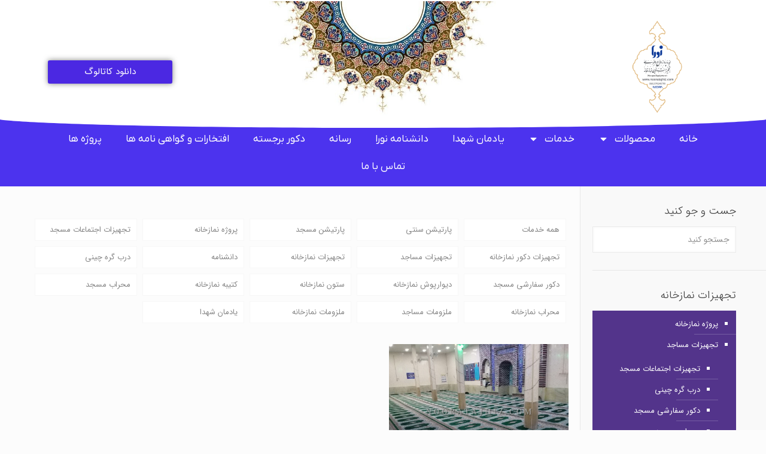

--- FILE ---
content_type: text/html; charset=UTF-8
request_url: https://www.nooratajhiz.com/tag/%D9%81%D8%B1%D8%B4-%D8%B3%D8%AC%D8%A7%D8%AF%D9%87-%D8%A7%DB%8C-%D9%85%D8%B3%D8%A7%D8%AC%D8%AF-%D8%A7%D8%B1%D8%B2%D8%A7%D9%86
body_size: 32200
content:
<!DOCTYPE html>
<html dir="rtl" lang="fa-IR" prefix="og: https://ogp.me/ns#">
<head>
	<meta charset="UTF-8">
	<meta name="viewport" content="width=device-width, initial-scale=1.0, viewport-fit=cover" />		<meta name="dlm-version" content="4.7.78"><meta name="format-detection" content="telephone=no">
<meta name="viewport" content="width=device-width, initial-scale=1, maximum-scale=1" />
<link rel="shortcut icon" href="https://www.nooratajhiz.com/wp-content/uploads/2021/08/تجهیزات-نمازخانه-نورا-.png" type="image/x-icon" />

<!-- بهینه سازی موتور جستجو توسط Rank Math - https://s.rankmath.com/home -->
<title>فرش سجاده ای مساجد ارزان - تجهیزات نمازخانه نورا | تجهیزات مساجد</title>
<meta name="robots" content="follow, noindex"/>
<meta property="og:locale" content="fa_IR" />
<meta property="og:type" content="article" />
<meta property="og:title" content="فرش سجاده ای مساجد ارزان - تجهیزات نمازخانه نورا | تجهیزات مساجد" />
<meta property="og:url" content="https://www.nooratajhiz.com/tag/%d9%81%d8%b1%d8%b4-%d8%b3%d8%ac%d8%a7%d8%af%d9%87-%d8%a7%db%8c-%d9%85%d8%b3%d8%a7%d8%ac%d8%af-%d8%a7%d8%b1%d8%b2%d8%a7%d9%86" />
<meta property="og:site_name" content="تجهیزات نمازخانه نورا | تجهیزات مساجد" />
<meta name="twitter:card" content="summary_large_image" />
<meta name="twitter:title" content="فرش سجاده ای مساجد ارزان - تجهیزات نمازخانه نورا | تجهیزات مساجد" />
<meta name="twitter:label1" content="نوشته‌ها" />
<meta name="twitter:data1" content="1" />
<script type="application/ld+json" class="rank-math-schema">{"@context":"https://schema.org","@graph":[{"@type":"Person","@id":"https://www.nooratajhiz.com/#person","name":"\u062a\u062c\u0647\u06cc\u0632\u0627\u062a \u0646\u0645\u0627\u0632\u062e\u0627\u0646\u0647 \u0646\u0648\u0631\u0627 | \u062a\u062c\u0647\u06cc\u0632\u0627\u062a \u0645\u0633\u0627\u062c\u062f"},{"@type":"WebSite","@id":"https://www.nooratajhiz.com/#website","url":"https://www.nooratajhiz.com","name":"\u062a\u062c\u0647\u06cc\u0632\u0627\u062a \u0646\u0645\u0627\u0632\u062e\u0627\u0646\u0647 \u0646\u0648\u0631\u0627 | \u062a\u062c\u0647\u06cc\u0632\u0627\u062a \u0645\u0633\u0627\u062c\u062f","publisher":{"@id":"https://www.nooratajhiz.com/#person"},"inLanguage":"fa-IR"},{"@type":"CollectionPage","@id":"https://www.nooratajhiz.com/tag/%d9%81%d8%b1%d8%b4-%d8%b3%d8%ac%d8%a7%d8%af%d9%87-%d8%a7%db%8c-%d9%85%d8%b3%d8%a7%d8%ac%d8%af-%d8%a7%d8%b1%d8%b2%d8%a7%d9%86#webpage","url":"https://www.nooratajhiz.com/tag/%d9%81%d8%b1%d8%b4-%d8%b3%d8%ac%d8%a7%d8%af%d9%87-%d8%a7%db%8c-%d9%85%d8%b3%d8%a7%d8%ac%d8%af-%d8%a7%d8%b1%d8%b2%d8%a7%d9%86","name":"\u0641\u0631\u0634 \u0633\u062c\u0627\u062f\u0647 \u0627\u06cc \u0645\u0633\u0627\u062c\u062f \u0627\u0631\u0632\u0627\u0646 - \u062a\u062c\u0647\u06cc\u0632\u0627\u062a \u0646\u0645\u0627\u0632\u062e\u0627\u0646\u0647 \u0646\u0648\u0631\u0627 | \u062a\u062c\u0647\u06cc\u0632\u0627\u062a \u0645\u0633\u0627\u062c\u062f","isPartOf":{"@id":"https://www.nooratajhiz.com/#website"},"inLanguage":"fa-IR"}]}</script>
<!-- /افزونه سئو ورپرس Rank Math -->

<link rel="alternate" type="application/rss+xml" title="تجهیزات نمازخانه نورا | تجهیزات مساجد &raquo; خوراک" href="https://www.nooratajhiz.com/feed" />
<link rel="alternate" type="application/rss+xml" title="تجهیزات نمازخانه نورا | تجهیزات مساجد &raquo; خوراک دیدگاه‌ها" href="https://www.nooratajhiz.com/comments/feed" />
<link rel="alternate" type="application/rss+xml" title="تجهیزات نمازخانه نورا | تجهیزات مساجد &raquo; فرش سجاده ای مساجد ارزان خوراک برچسب" href="https://www.nooratajhiz.com/tag/%d9%81%d8%b1%d8%b4-%d8%b3%d8%ac%d8%a7%d8%af%d9%87-%d8%a7%db%8c-%d9%85%d8%b3%d8%a7%d8%ac%d8%af-%d8%a7%d8%b1%d8%b2%d8%a7%d9%86/feed" />
		<!-- This site uses the Google Analytics by MonsterInsights plugin v7.18.0 - Using Analytics tracking - https://www.monsterinsights.com/ -->
		<!-- توجه: افزونه در حال حاضر در این سایت پیکربندی نشده است. صاحب سایت باید گوگل آنالیتیکس را در پانل تنظیمات افزونه تأیید کند. -->
					<!-- No UA code set -->
				<!-- / Google Analytics by MonsterInsights -->
		<style id='wp-img-auto-sizes-contain-inline-css' type='text/css'>
img:is([sizes=auto i],[sizes^="auto," i]){contain-intrinsic-size:3000px 1500px}
/*# sourceURL=wp-img-auto-sizes-contain-inline-css */
</style>
<style id='wp-emoji-styles-inline-css' type='text/css'>

	img.wp-smiley, img.emoji {
		display: inline !important;
		border: none !important;
		box-shadow: none !important;
		height: 1em !important;
		width: 1em !important;
		margin: 0 0.07em !important;
		vertical-align: -0.1em !important;
		background: none !important;
		padding: 0 !important;
	}
/*# sourceURL=wp-emoji-styles-inline-css */
</style>
<link rel='stylesheet' id='wp-block-library-rtl-css' href='https://www.nooratajhiz.com/wp-includes/css/dist/block-library/style-rtl.min.css?ver=6.9' type='text/css' media='all' />

<style id='classic-theme-styles-inline-css' type='text/css'>
/*! This file is auto-generated */
.wp-block-button__link{color:#fff;background-color:#32373c;border-radius:9999px;box-shadow:none;text-decoration:none;padding:calc(.667em + 2px) calc(1.333em + 2px);font-size:1.125em}.wp-block-file__button{background:#32373c;color:#fff;text-decoration:none}
/*# sourceURL=/wp-includes/css/classic-themes.min.css */
</style>
<link rel='stylesheet' id='style-css' href='https://www.nooratajhiz.com/wp-content/themes/azarpransib/style.css?ver=21.9.6' type='text/css' media='all' />
<link rel='stylesheet' id='mfn-base-css' href='https://www.nooratajhiz.com/wp-content/themes/azarpransib/css/base.css?ver=21.9.6' type='text/css' media='all' />
<link rel='stylesheet' id='mfn-layout-css' href='https://www.nooratajhiz.com/wp-content/themes/azarpransib/css/layout.css?ver=21.9.6' type='text/css' media='all' />
<link rel='stylesheet' id='mfn-shortcodes-css' href='https://www.nooratajhiz.com/wp-content/themes/azarpransib/css/shortcodes.css?ver=21.9.6' type='text/css' media='all' />
<link rel='stylesheet' id='mfn-animations-css' href='https://www.nooratajhiz.com/wp-content/themes/azarpransib/assets/animations/animations.min.css?ver=21.9.6' type='text/css' media='all' />
<link rel='stylesheet' id='mfn-jquery-ui-css' href='https://www.nooratajhiz.com/wp-content/themes/azarpransib/assets/ui/jquery.ui.all.css?ver=21.9.6' type='text/css' media='all' />
<link rel='stylesheet' id='mfn-jplayer-css' href='https://www.nooratajhiz.com/wp-content/themes/azarpransib/assets/jplayer/css/jplayer.blue.monday.css?ver=21.9.6' type='text/css' media='all' />
<link rel='stylesheet' id='mfn-responsive-css' href='https://www.nooratajhiz.com/wp-content/themes/azarpransib/css/responsive.css?ver=21.9.6' type='text/css' media='all' />
<link rel='stylesheet' id='elementor-frontend-css' href='https://www.nooratajhiz.com/wp-content/plugins/elementor/assets/css/frontend-lite-rtl.min.css?ver=3.22.3' type='text/css' media='all' />
<link rel='stylesheet' id='swiper-css' href='https://www.nooratajhiz.com/wp-content/plugins/elementor/assets/lib/swiper/v8/css/swiper.min.css?ver=8.4.5' type='text/css' media='all' />
<link rel='stylesheet' id='elementor-post-1368-css' href='https://www.nooratajhiz.com/wp-content/uploads/elementor/css/post-1368.css?ver=1720252469' type='text/css' media='all' />
<link rel='stylesheet' id='elementor-pro-css' href='https://www.nooratajhiz.com/wp-content/plugins/elementor-pro/assets/css/frontend-lite-rtl.min.css?ver=3.17.1' type='text/css' media='all' />
<link rel='stylesheet' id='font-awesome-5-all-css' href='https://www.nooratajhiz.com/wp-content/plugins/elementor/assets/lib/font-awesome/css/all.min.css?ver=3.22.3' type='text/css' media='all' />
<link rel='stylesheet' id='font-awesome-4-shim-css' href='https://www.nooratajhiz.com/wp-content/plugins/elementor/assets/lib/font-awesome/css/v4-shims.min.css?ver=3.22.3' type='text/css' media='all' />
<link rel='stylesheet' id='elementor-post-1606-css' href='https://www.nooratajhiz.com/wp-content/uploads/elementor/css/post-1606.css?ver=1755593058' type='text/css' media='all' />
<link rel='stylesheet' id='elementor-post-1653-css' href='https://www.nooratajhiz.com/wp-content/uploads/elementor/css/post-1653.css?ver=1752409161' type='text/css' media='all' />
<link rel='stylesheet' id='elementor-icons-ekiticons-css' href='https://www.nooratajhiz.com/wp-content/plugins/elementskit-lite/modules/elementskit-icon-pack/assets/css/ekiticons.css?ver=3.2.0' type='text/css' media='all' />
<link rel='stylesheet' id='ekit-widget-styles-css' href='https://www.nooratajhiz.com/wp-content/plugins/elementskit-lite/widgets/init/assets/css/widget-styles.css?ver=3.2.0' type='text/css' media='all' />
<link rel='stylesheet' id='ekit-responsive-css' href='https://www.nooratajhiz.com/wp-content/plugins/elementskit-lite/widgets/init/assets/css/responsive.css?ver=3.2.0' type='text/css' media='all' />
<link rel='stylesheet' id='elementskit-rtl-css' href='https://www.nooratajhiz.com/wp-content/plugins/elementskit-lite/widgets/init/assets/css/rtl.css?ver=3.2.0' type='text/css' media='all' />
<style id='mfn-dynamic-inline-css' type='text/css'>
#Top_bar,#Header_creative{background-image:url(https://www.nooratajhiz.com/wp-content/uploads/2021/08/طرح-اسلیمی-نمازخانه.jpg);background-repeat:no-repeat;background-position:center top}#Footer{background-image:url(https://www.nooratajhiz.com/wp-content/uploads/2021/08/طراحی-تجهیزات-مسجد.jpg);background-repeat:no-repeat;background-position:center;background-size:cover}
html{background-color: #FCFCFC;}#Wrapper,#Content{background-color: #FCFCFC;}body:not(.template-slider) #Header{min-height: 150px;}body.header-below:not(.template-slider) #Header{padding-top: 150px;}body, button, span.date_label, .timeline_items li h3 span, input[type="submit"], input[type="reset"], input[type="button"],input[type="text"], input[type="password"], input[type="tel"], input[type="email"], textarea, select, .offer_li .title h3 {font-family: "IRANSans", Helvetica, Arial, sans-serif;}#menu > ul > li > a, a.action_button, #overlay-menu ul li a {font-family: "IRANSans", Helvetica, Arial, sans-serif;}#Subheader .title {font-family: "IRANSans", Helvetica, Arial, sans-serif;}h1, h2, h3, h4, .text-logo #logo {font-family: "IRANSans", Helvetica, Arial, sans-serif;}h5, h6 {font-family: "IRANSans", Helvetica, Arial, sans-serif;}blockquote {font-family: "IRANSans", Helvetica, Arial, sans-serif;}.chart_box .chart .num, .counter .desc_wrapper .number-wrapper, .how_it_works .image .number,.pricing-box .plan-header .price, .quick_fact .number-wrapper, .woocommerce .product div.entry-summary .price {font-family: "IRANSans", Helvetica, Arial, sans-serif;}body {font-size: 13px;line-height: 21px;font-weight: 400;letter-spacing: 0px;}.big {font-size: 16px;line-height: 28px;font-weight: 400;letter-spacing: 0px;}#menu > ul > li > a, a.action_button, #overlay-menu ul li a{font-size: 15px;font-weight: 500;letter-spacing: 0px;}#overlay-menu ul li a{line-height: 22.5px;}#Subheader .title {font-size: 25px;line-height: 25px;font-weight: 400;letter-spacing: 0px;}h1, .text-logo #logo {font-size: 24px;line-height: 36px;font-weight: 300;letter-spacing: 0px;}h2 {font-size: 24px;line-height: 30px;font-weight: 300;letter-spacing: 0px;}h3 {font-size: 22px;line-height: 27px;font-weight: 300;letter-spacing: 0px;}h4 {font-size: 20px;line-height: 25px;font-weight: 300;letter-spacing: 0px;}h5 {font-size: 15px;line-height: 19px;font-weight: 700;letter-spacing: 0px;}h6 {font-size: 13px;line-height: 19px;font-weight: 400;letter-spacing: 0px;}#Intro .intro-title {font-size: 70px;line-height: 70px;font-weight: 400;letter-spacing: 0px;}.with_aside .sidebar.columns {width: 23%;}.with_aside .sections_group {width: 77%;}.aside_both .sidebar.columns {width: 18%;}.aside_both .sidebar.sidebar-1{margin-left: -82%;}.aside_both .sections_group {width: 64%;margin-left: 18%;}@media only screen and (min-width:1240px){#Wrapper, .with_aside .content_wrapper {max-width: 1220px;}.section_wrapper, .container {max-width: 1200px;}.layout-boxed.header-boxed #Top_bar.is-sticky{max-width: 1220px;}}@media only screen and (max-width: 767px){.section_wrapper,.container,.four.columns .widget-area { max-width: 700px !important; }}.button-default .button, .button-flat .button, .button-round .button {background-color: #f7f7f7;color: #747474;}.button-stroke .button {border-color: #f7f7f7;color: #747474;}.button-stroke .button:hover{background-color: #f7f7f7;color: #fff;}.button-default .button_theme, .button-default button,.button-default input[type="button"], .button-default input[type="reset"], .button-default input[type="submit"],.button-flat .button_theme, .button-flat button,.button-flat input[type="button"], .button-flat input[type="reset"], .button-flat input[type="submit"],.button-round .button_theme, .button-round button,.button-round input[type="button"], .button-round input[type="reset"], .button-round input[type="submit"],.woocommerce #respond input#submit,.woocommerce a.button:not(.default),.woocommerce button.button,.woocommerce input.button,.woocommerce #respond input#submit:hover, .woocommerce a.button:hover, .woocommerce button.button:hover, .woocommerce input.button:hover{color: #ffffff;}.button-stroke .button_theme:hover,.button-stroke button:hover, .button-stroke input[type="submit"]:hover, .button-stroke input[type="reset"]:hover, .button-stroke input[type="button"]:hover,.button-stroke .woocommerce #respond input#submit:hover,.button-stroke .woocommerce a.button:not(.default):hover,.button-stroke .woocommerce button.button:hover,.button-stroke.woocommerce input.button:hover {color: #ffffff !important;}.button-stroke .button_theme:hover .button_icon i{color: #ffffff !important;}.button-default .single_add_to_cart_button, .button-flat .single_add_to_cart_button, .button-round .single_add_to_cart_button,.button-default .woocommerce .button:disabled, .button-flat .woocommerce .button:disabled, .button-round .woocommerce .button:disabled,.button-default .woocommerce .button.alt .button-flat .woocommerce .button.alt, .button-round .woocommerce .button.alt,.button-default a.remove, .button-flat a.remove, .button-round a.remove{color: #ffffff!important;}.action_button, .action_button:hover{background-color: #f7f7f7;color: #747474;}.button-stroke a.action_button{border-color: #f7f7f7;}.button-stroke a.action_button:hover{background-color: #f7f7f7!important;}.footer_button{color: #c2afe3!important;background-color:transparent;box-shadow:none!important;}.footer_button:after{display:none!important;}.button-custom .button,.button-custom .action_button,.button-custom .footer_button,.button-custom button,.button-custom input[type="button"],.button-custom input[type="reset"],.button-custom input[type="submit"],.button-custom .woocommerce #respond input#submit,.button-custom .woocommerce a.button,.button-custom .woocommerce button.button,.button-custom .woocommerce input.button{font-family: IRANSans;font-size: 14px;line-height: 14px;font-weight: 400;letter-spacing: 0px;padding: 12px 20px 12px 20px;border-width: 0px;border-radius: 0px;}.button-custom .button{color: #626262;background-color: #dbdddf;border-color: transparent;}.button-custom .button:hover{color: #626262;background-color: #d3d3d3;border-color: transparent;}.button-custom .button_theme,.button-custom button,.button-custom input[type="button"],.button-custom input[type="reset"],.button-custom input[type="submit"],.button-custom .woocommerce #respond input#submit,.button-custom .woocommerce a.button:not(.default),.button-custom .woocommerce button.button,.button-custom .woocommerce input.button{color: #ffffff;background-color: #0095eb;border-color: transparent;}.button-custom .button_theme:hover,.button-custom button:hover,.button-custom input[type="button"]:hover,.button-custom input[type="reset"]:hover,.button-custom input[type="submit"]:hover,.button-custom .woocommerce #respond input#submit:hover,.button-custom .woocommerce a.button:not(.default):hover,.button-custom .woocommerce button.button:hover,.button-custom .woocommerce input.button:hover{color: #ffffff;background-color: #007cc3;border-color: transparent;}.button-custom .action_button{color: #626262;background-color: #dbdddf;border-color: transparent;}.button-custom .action_button:hover{color: #626262;background-color: #d3d3d3;border-color: transparent;}.button-custom .single_add_to_cart_button,.button-custom .woocommerce .button:disabled,.button-custom .woocommerce .button.alt,.button-custom a.remove{line-height: 14px!important;padding: 12px 20px 12px 20px!important;color: #ffffff!important;background-color: #0095eb!important;}.button-custom .single_add_to_cart_button:hover,.button-custom .woocommerce .button:disabled:hover,.button-custom .woocommerce .button.alt:hover,.button-custom a.remove:hover{color: #ffffff!important;background-color: #007cc3!important;}#Top_bar #logo,.header-fixed #Top_bar #logo,.header-plain #Top_bar #logo,.header-transparent #Top_bar #logo {height: 60px;line-height: 60px;padding: 20px 0;}.logo-overflow #Top_bar:not(.is-sticky) .logo {height: 100px;}#Top_bar .menu > li > a {padding: 20px 0;}.menu-highlight:not(.header-creative) #Top_bar .menu > li > a {margin: 25px 0;}.header-plain:not(.menu-highlight) #Top_bar .menu > li > a span:not(.description) {line-height: 100px;}.header-fixed #Top_bar .menu > li > a {padding: 35px 0;}#Top_bar .top_bar_right,.header-plain #Top_bar .top_bar_right {height: 100px;}#Top_bar .top_bar_right_wrapper {top: 30px;}.header-plain #Top_bar a#header_cart,.header-plain #Top_bar a#search_button,.header-plain #Top_bar .wpml-languages {line-height: 100px;}.header-plain #Top_bar a.action_button {line-height: 100px!important;}@media only screen and (max-width: 767px){#Top_bar a.responsive-menu-toggle {top: 40px;}.mobile-header-mini #Top_bar #logo{height:50px!important;line-height:50px!important;margin:5px 0;}}.twentytwenty-before-label::before{content:"Before"}.twentytwenty-after-label::before{content:"After"}#Side_slide{right:-250px;width:250px;}#Side_slide.left{left:-250px;}.blog-teaser li .desc-wrapper .desc{background-position-y:-1px;}@media only screen and ( max-width: 767px ){body:not(.template-slider) #Header{min-height: ;}#Subheader{padding: ;}}@media only screen and (min-width: 900px){body:not(.header-simple) #Top_bar #menu{display:block!important}.tr-menu #Top_bar #menu{background:none!important}#Top_bar .menu > li > ul.mfn-megamenu{width:984px}#Top_bar .menu > li > ul.mfn-megamenu > li{float:left}#Top_bar .menu > li > ul.mfn-megamenu > li.mfn-megamenu-cols-1{width:100%}#Top_bar .menu > li > ul.mfn-megamenu > li.mfn-megamenu-cols-2{width:50%}#Top_bar .menu > li > ul.mfn-megamenu > li.mfn-megamenu-cols-3{width:33.33%}#Top_bar .menu > li > ul.mfn-megamenu > li.mfn-megamenu-cols-4{width:25%}#Top_bar .menu > li > ul.mfn-megamenu > li.mfn-megamenu-cols-5{width:20%}#Top_bar .menu > li > ul.mfn-megamenu > li.mfn-megamenu-cols-6{width:16.66%}#Top_bar .menu > li > ul.mfn-megamenu > li > ul{display:block!important;position:inherit;left:auto;top:auto;border-width:0 1px 0 0}#Top_bar .menu > li > ul.mfn-megamenu > li:last-child > ul{border:0}#Top_bar .menu > li > ul.mfn-megamenu > li > ul li{width:auto}#Top_bar .menu > li > ul.mfn-megamenu a.mfn-megamenu-title{text-transform:uppercase;font-weight:400;background:none}#Top_bar .menu > li > ul.mfn-megamenu a .menu-arrow{display:none}.menuo-right #Top_bar .menu > li > ul.mfn-megamenu{left:auto;right:0}.menuo-right #Top_bar .menu > li > ul.mfn-megamenu-bg{box-sizing:border-box}#Top_bar .menu > li > ul.mfn-megamenu-bg{padding:20px 166px 20px 20px;background-repeat:no-repeat;background-position:right bottom}.rtl #Top_bar .menu > li > ul.mfn-megamenu-bg{padding-left:166px;padding-right:20px;background-position:left bottom}#Top_bar .menu > li > ul.mfn-megamenu-bg > li{background:none}#Top_bar .menu > li > ul.mfn-megamenu-bg > li a{border:none}#Top_bar .menu > li > ul.mfn-megamenu-bg > li > ul{background:none!important;-webkit-box-shadow:0 0 0 0;-moz-box-shadow:0 0 0 0;box-shadow:0 0 0 0}.mm-vertical #Top_bar .container{position:relative;}.mm-vertical #Top_bar .top_bar_left{position:static;}.mm-vertical #Top_bar .menu > li ul{box-shadow:0 0 0 0 transparent!important;background-image:none;}.mm-vertical #Top_bar .menu > li > ul.mfn-megamenu{width:98%!important;margin:0 1%;padding:20px 0;}.mm-vertical.header-plain #Top_bar .menu > li > ul.mfn-megamenu{width:100%!important;margin:0;}.mm-vertical #Top_bar .menu > li > ul.mfn-megamenu > li{display:table-cell;float:none!important;width:10%;padding:0 15px;border-right:1px solid rgba(0, 0, 0, 0.05);}.mm-vertical #Top_bar .menu > li > ul.mfn-megamenu > li:last-child{border-right-width:0}.mm-vertical #Top_bar .menu > li > ul.mfn-megamenu > li.hide-border{border-right-width:0}.mm-vertical #Top_bar .menu > li > ul.mfn-megamenu > li a{border-bottom-width:0;padding:9px 15px;line-height:120%;}.mm-vertical #Top_bar .menu > li > ul.mfn-megamenu a.mfn-megamenu-title{font-weight:700;}.rtl .mm-vertical #Top_bar .menu > li > ul.mfn-megamenu > li:first-child{border-right-width:0}.rtl .mm-vertical #Top_bar .menu > li > ul.mfn-megamenu > li:last-child{border-right-width:1px}.header-plain:not(.menuo-right) #Header .top_bar_left{width:auto!important}.header-stack.header-center #Top_bar #menu{display:inline-block!important}.header-simple #Top_bar #menu{display:none;height:auto;width:300px;bottom:auto;top:100%;right:1px;position:absolute;margin:0}.header-simple #Header a.responsive-menu-toggle{display:block;right:10px}.header-simple #Top_bar #menu > ul{width:100%;float:left}.header-simple #Top_bar #menu ul li{width:100%;padding-bottom:0;border-right:0;position:relative}.header-simple #Top_bar #menu ul li a{padding:0 20px;margin:0;display:block;height:auto;line-height:normal;border:none}.header-simple #Top_bar #menu ul li a:after{display:none}.header-simple #Top_bar #menu ul li a span{border:none;line-height:44px;display:inline;padding:0}.header-simple #Top_bar #menu ul li.submenu .menu-toggle{display:block;position:absolute;right:0;top:0;width:44px;height:44px;line-height:44px;font-size:30px;font-weight:300;text-align:center;cursor:pointer;color:#444;opacity:0.33;}.header-simple #Top_bar #menu ul li.submenu .menu-toggle:after{content:"+"}.header-simple #Top_bar #menu ul li.hover > .menu-toggle:after{content:"-"}.header-simple #Top_bar #menu ul li.hover a{border-bottom:0}.header-simple #Top_bar #menu ul.mfn-megamenu li .menu-toggle{display:none}.header-simple #Top_bar #menu ul li ul{position:relative!important;left:0!important;top:0;padding:0;margin:0!important;width:auto!important;background-image:none}.header-simple #Top_bar #menu ul li ul li{width:100%!important;display:block;padding:0;}.header-simple #Top_bar #menu ul li ul li a{padding:0 20px 0 30px}.header-simple #Top_bar #menu ul li ul li a .menu-arrow{display:none}.header-simple #Top_bar #menu ul li ul li a span{padding:0}.header-simple #Top_bar #menu ul li ul li a span:after{display:none!important}.header-simple #Top_bar .menu > li > ul.mfn-megamenu a.mfn-megamenu-title{text-transform:uppercase;font-weight:400}.header-simple #Top_bar .menu > li > ul.mfn-megamenu > li > ul{display:block!important;position:inherit;left:auto;top:auto}.header-simple #Top_bar #menu ul li ul li ul{border-left:0!important;padding:0;top:0}.header-simple #Top_bar #menu ul li ul li ul li a{padding:0 20px 0 40px}.rtl.header-simple #Top_bar #menu{left:1px;right:auto}.rtl.header-simple #Top_bar a.responsive-menu-toggle{left:10px;right:auto}.rtl.header-simple #Top_bar #menu ul li.submenu .menu-toggle{left:0;right:auto}.rtl.header-simple #Top_bar #menu ul li ul{left:auto!important;right:0!important}.rtl.header-simple #Top_bar #menu ul li ul li a{padding:0 30px 0 20px}.rtl.header-simple #Top_bar #menu ul li ul li ul li a{padding:0 40px 0 20px}.menu-highlight #Top_bar .menu > li{margin:0 2px}.menu-highlight:not(.header-creative) #Top_bar .menu > li > a{margin:20px 0;padding:0;-webkit-border-radius:5px;border-radius:5px}.menu-highlight #Top_bar .menu > li > a:after{display:none}.menu-highlight #Top_bar .menu > li > a span:not(.description){line-height:50px}.menu-highlight #Top_bar .menu > li > a span.description{display:none}.menu-highlight.header-stack #Top_bar .menu > li > a{margin:10px 0!important}.menu-highlight.header-stack #Top_bar .menu > li > a span:not(.description){line-height:40px}.menu-highlight.header-transparent #Top_bar .menu > li > a{margin:5px 0}.menu-highlight.header-simple #Top_bar #menu ul li,.menu-highlight.header-creative #Top_bar #menu ul li{margin:0}.menu-highlight.header-simple #Top_bar #menu ul li > a,.menu-highlight.header-creative #Top_bar #menu ul li > a{-webkit-border-radius:0;border-radius:0}.menu-highlight:not(.header-fixed):not(.header-simple) #Top_bar.is-sticky .menu > li > a{margin:10px 0!important;padding:5px 0!important}.menu-highlight:not(.header-fixed):not(.header-simple) #Top_bar.is-sticky .menu > li > a span{line-height:30px!important}.header-modern.menu-highlight.menuo-right .menu_wrapper{margin-right:20px}.menu-line-below #Top_bar .menu > li > a:after{top:auto;bottom:-4px}.menu-line-below #Top_bar.is-sticky .menu > li > a:after{top:auto;bottom:-4px}.menu-line-below-80 #Top_bar:not(.is-sticky) .menu > li > a:after{height:4px;left:10%;top:50%;margin-top:20px;width:80%}.menu-line-below-80-1 #Top_bar:not(.is-sticky) .menu > li > a:after{height:1px;left:10%;top:50%;margin-top:20px;width:80%}.menu-link-color #Top_bar .menu > li > a:after{display:none!important}.menu-arrow-top #Top_bar .menu > li > a:after{background:none repeat scroll 0 0 rgba(0,0,0,0)!important;border-color:#ccc transparent transparent;border-style:solid;border-width:7px 7px 0;display:block;height:0;left:50%;margin-left:-7px;top:0!important;width:0}.menu-arrow-top #Top_bar.is-sticky .menu > li > a:after{top:0!important}.menu-arrow-bottom #Top_bar .menu > li > a:after{background:none!important;border-color:transparent transparent #ccc;border-style:solid;border-width:0 7px 7px;display:block;height:0;left:50%;margin-left:-7px;top:auto;bottom:0;width:0}.menu-arrow-bottom #Top_bar.is-sticky .menu > li > a:after{top:auto;bottom:0}.menuo-no-borders #Top_bar .menu > li > a span{border-width:0!important}.menuo-no-borders #Header_creative #Top_bar .menu > li > a span{border-bottom-width:0}.menuo-no-borders.header-plain #Top_bar a#header_cart,.menuo-no-borders.header-plain #Top_bar a#search_button,.menuo-no-borders.header-plain #Top_bar .wpml-languages,.menuo-no-borders.header-plain #Top_bar a.action_button{border-width:0}.menuo-right #Top_bar .menu_wrapper{float:right}.menuo-right.header-stack:not(.header-center) #Top_bar .menu_wrapper{margin-right:150px}body.header-creative{padding-left:50px}body.header-creative.header-open{padding-left:250px}body.error404,body.under-construction,body.template-blank{padding-left:0!important}.header-creative.footer-fixed #Footer,.header-creative.footer-sliding #Footer,.header-creative.footer-stick #Footer.is-sticky{box-sizing:border-box;padding-left:50px;}.header-open.footer-fixed #Footer,.header-open.footer-sliding #Footer,.header-creative.footer-stick #Footer.is-sticky{padding-left:250px;}.header-rtl.header-creative.footer-fixed #Footer,.header-rtl.header-creative.footer-sliding #Footer,.header-rtl.header-creative.footer-stick #Footer.is-sticky{padding-left:0;padding-right:50px;}.header-rtl.header-open.footer-fixed #Footer,.header-rtl.header-open.footer-sliding #Footer,.header-rtl.header-creative.footer-stick #Footer.is-sticky{padding-right:250px;}#Header_creative{background-color:#fff;position:fixed;width:250px;height:100%;left:-200px;top:0;z-index:9002;-webkit-box-shadow:2px 0 4px 2px rgba(0,0,0,.15);box-shadow:2px 0 4px 2px rgba(0,0,0,.15)}#Header_creative .container{width:100%}#Header_creative .creative-wrapper{opacity:0;margin-right:50px}#Header_creative a.creative-menu-toggle{display:block;width:34px;height:34px;line-height:34px;font-size:22px;text-align:center;position:absolute;top:10px;right:8px;border-radius:3px}.admin-bar #Header_creative a.creative-menu-toggle{top:42px}#Header_creative #Top_bar{position:static;width:100%}#Header_creative #Top_bar .top_bar_left{width:100%!important;float:none}#Header_creative #Top_bar .top_bar_right{width:100%!important;float:none;height:auto;margin-bottom:35px;text-align:center;padding:0 20px;top:0;-webkit-box-sizing:border-box;-moz-box-sizing:border-box;box-sizing:border-box}#Header_creative #Top_bar .top_bar_right:before{display:none}#Header_creative #Top_bar .top_bar_right_wrapper{top:0}#Header_creative #Top_bar .logo{float:none;text-align:center;margin:15px 0}#Header_creative #Top_bar #menu{background-color:transparent}#Header_creative #Top_bar .menu_wrapper{float:none;margin:0 0 30px}#Header_creative #Top_bar .menu > li{width:100%;float:none;position:relative}#Header_creative #Top_bar .menu > li > a{padding:0;text-align:center}#Header_creative #Top_bar .menu > li > a:after{display:none}#Header_creative #Top_bar .menu > li > a span{border-right:0;border-bottom-width:1px;line-height:38px}#Header_creative #Top_bar .menu li ul{left:100%;right:auto;top:0;box-shadow:2px 2px 2px 0 rgba(0,0,0,0.03);-webkit-box-shadow:2px 2px 2px 0 rgba(0,0,0,0.03)}#Header_creative #Top_bar .menu > li > ul.mfn-megamenu{margin:0;width:700px!important;}#Header_creative #Top_bar .menu > li > ul.mfn-megamenu > li > ul{left:0}#Header_creative #Top_bar .menu li ul li a{padding-top:9px;padding-bottom:8px}#Header_creative #Top_bar .menu li ul li ul{top:0}#Header_creative #Top_bar .menu > li > a span.description{display:block;font-size:13px;line-height:28px!important;clear:both}#Header_creative #Top_bar .search_wrapper{left:100%;top:auto;bottom:0}#Header_creative #Top_bar a#header_cart{display:inline-block;float:none;top:3px}#Header_creative #Top_bar a#search_button{display:inline-block;float:none;top:3px}#Header_creative #Top_bar .wpml-languages{display:inline-block;float:none;top:0}#Header_creative #Top_bar .wpml-languages.enabled:hover a.active{padding-bottom:11px}#Header_creative #Top_bar .action_button{display:inline-block;float:none;top:16px;margin:0}#Header_creative #Top_bar .banner_wrapper{display:block;text-align:center}#Header_creative #Top_bar .banner_wrapper img{max-width:100%;height:auto;display:inline-block}#Header_creative #Action_bar{display:none;position:absolute;bottom:0;top:auto;clear:both;padding:0 20px;box-sizing:border-box}#Header_creative #Action_bar .contact_details{text-align:center;margin-bottom:20px}#Header_creative #Action_bar .contact_details li{padding:0}#Header_creative #Action_bar .social{float:none;text-align:center;padding:5px 0 15px}#Header_creative #Action_bar .social li{margin-bottom:2px}#Header_creative #Action_bar .social-menu{float:none;text-align:center}#Header_creative #Action_bar .social-menu li{border-color:rgba(0,0,0,.1)}#Header_creative .social li a{color:rgba(0,0,0,.5)}#Header_creative .social li a:hover{color:#000}#Header_creative .creative-social{position:absolute;bottom:10px;right:0;width:50px}#Header_creative .creative-social li{display:block;float:none;width:100%;text-align:center;margin-bottom:5px}.header-creative .fixed-nav.fixed-nav-prev{margin-left:50px}.header-creative.header-open .fixed-nav.fixed-nav-prev{margin-left:250px}.menuo-last #Header_creative #Top_bar .menu li.last ul{top:auto;bottom:0}.header-open #Header_creative{left:0}.header-open #Header_creative .creative-wrapper{opacity:1;margin:0!important;}.header-open #Header_creative .creative-menu-toggle,.header-open #Header_creative .creative-social{display:none}.header-open #Header_creative #Action_bar{display:block}body.header-rtl.header-creative{padding-left:0;padding-right:50px}.header-rtl #Header_creative{left:auto;right:-200px}.header-rtl #Header_creative .creative-wrapper{margin-left:50px;margin-right:0}.header-rtl #Header_creative a.creative-menu-toggle{left:8px;right:auto}.header-rtl #Header_creative .creative-social{left:0;right:auto}.header-rtl #Footer #back_to_top.sticky{right:125px}.header-rtl #popup_contact{right:70px}.header-rtl #Header_creative #Top_bar .menu li ul{left:auto;right:100%}.header-rtl #Header_creative #Top_bar .search_wrapper{left:auto;right:100%;}.header-rtl .fixed-nav.fixed-nav-prev{margin-left:0!important}.header-rtl .fixed-nav.fixed-nav-next{margin-right:50px}body.header-rtl.header-creative.header-open{padding-left:0;padding-right:250px!important}.header-rtl.header-open #Header_creative{left:auto;right:0}.header-rtl.header-open #Footer #back_to_top.sticky{right:325px}.header-rtl.header-open #popup_contact{right:270px}.header-rtl.header-open .fixed-nav.fixed-nav-next{margin-right:250px}#Header_creative.active{left:-1px;}.header-rtl #Header_creative.active{left:auto;right:-1px;}#Header_creative.active .creative-wrapper{opacity:1;margin:0}.header-creative .vc_row[data-vc-full-width]{padding-left:50px}.header-creative.header-open .vc_row[data-vc-full-width]{padding-left:250px}.header-open .vc_parallax .vc_parallax-inner { left:auto; width: calc(100% - 250px); }.header-open.header-rtl .vc_parallax .vc_parallax-inner { left:0; right:auto; }#Header_creative.scroll{height:100%;overflow-y:auto}#Header_creative.scroll:not(.dropdown) .menu li ul{display:none!important}#Header_creative.scroll #Action_bar{position:static}#Header_creative.dropdown{outline:none}#Header_creative.dropdown #Top_bar .menu_wrapper{float:left}#Header_creative.dropdown #Top_bar #menu ul li{position:relative;float:left}#Header_creative.dropdown #Top_bar #menu ul li a:after{display:none}#Header_creative.dropdown #Top_bar #menu ul li a span{line-height:38px;padding:0}#Header_creative.dropdown #Top_bar #menu ul li.submenu .menu-toggle{display:block;position:absolute;right:0;top:0;width:38px;height:38px;line-height:38px;font-size:26px;font-weight:300;text-align:center;cursor:pointer;color:#444;opacity:0.33;}#Header_creative.dropdown #Top_bar #menu ul li.submenu .menu-toggle:after{content:"+"}#Header_creative.dropdown #Top_bar #menu ul li.hover > .menu-toggle:after{content:"-"}#Header_creative.dropdown #Top_bar #menu ul li.hover a{border-bottom:0}#Header_creative.dropdown #Top_bar #menu ul.mfn-megamenu li .menu-toggle{display:none}#Header_creative.dropdown #Top_bar #menu ul li ul{position:relative!important;left:0!important;top:0;padding:0;margin-left:0!important;width:auto!important;background-image:none}#Header_creative.dropdown #Top_bar #menu ul li ul li{width:100%!important}#Header_creative.dropdown #Top_bar #menu ul li ul li a{padding:0 10px;text-align:center}#Header_creative.dropdown #Top_bar #menu ul li ul li a .menu-arrow{display:none}#Header_creative.dropdown #Top_bar #menu ul li ul li a span{padding:0}#Header_creative.dropdown #Top_bar #menu ul li ul li a span:after{display:none!important}#Header_creative.dropdown #Top_bar .menu > li > ul.mfn-megamenu a.mfn-megamenu-title{text-transform:uppercase;font-weight:400}#Header_creative.dropdown #Top_bar .menu > li > ul.mfn-megamenu > li > ul{display:block!important;position:inherit;left:auto;top:auto}#Header_creative.dropdown #Top_bar #menu ul li ul li ul{border-left:0!important;padding:0;top:0}#Header_creative{transition: left .5s ease-in-out, right .5s ease-in-out;}#Header_creative .creative-wrapper{transition: opacity .5s ease-in-out, margin 0s ease-in-out .5s;}#Header_creative.active .creative-wrapper{transition: opacity .5s ease-in-out, margin 0s ease-in-out;}}@media only screen and (min-width: 900px){#Top_bar.is-sticky{position:fixed!important;width:100%;left:0;top:-60px;height:60px;z-index:701;background:#fff;opacity:.97;-webkit-box-shadow:0 2px 5px 0 rgba(0,0,0,0.1);-moz-box-shadow:0 2px 5px 0 rgba(0,0,0,0.1);box-shadow:0 2px 5px 0 rgba(0,0,0,0.1)}.layout-boxed.header-boxed #Top_bar.is-sticky{max-width:900px;left:50%;-webkit-transform:translateX(-50%);transform:translateX(-50%)}#Top_bar.is-sticky .top_bar_left,#Top_bar.is-sticky .top_bar_right,#Top_bar.is-sticky .top_bar_right:before{background:none;box-shadow:unset}#Top_bar.is-sticky .top_bar_right{top:-4px;height:auto;}#Top_bar.is-sticky .top_bar_right_wrapper{top:15px}.header-plain #Top_bar.is-sticky .top_bar_right_wrapper{top:0}#Top_bar.is-sticky .logo{width:auto;margin:0 30px 0 20px;padding:0}#Top_bar.is-sticky #logo,#Top_bar.is-sticky .custom-logo-link{padding:5px 0!important;height:50px!important;line-height:50px!important}.logo-no-sticky-padding #Top_bar.is-sticky #logo{height:60px!important;line-height:60px!important}#Top_bar.is-sticky #logo img.logo-main{display:none}#Top_bar.is-sticky #logo img.logo-sticky{display:inline;max-height:35px;}#Top_bar.is-sticky .menu_wrapper{clear:none}#Top_bar.is-sticky .menu_wrapper .menu > li > a{padding:15px 0}#Top_bar.is-sticky .menu > li > a,#Top_bar.is-sticky .menu > li > a span{line-height:30px}#Top_bar.is-sticky .menu > li > a:after{top:auto;bottom:-4px}#Top_bar.is-sticky .menu > li > a span.description{display:none}#Top_bar.is-sticky .secondary_menu_wrapper,#Top_bar.is-sticky .banner_wrapper{display:none}.header-overlay #Top_bar.is-sticky{display:none}.sticky-dark #Top_bar.is-sticky,.sticky-dark #Top_bar.is-sticky #menu{background:rgba(0,0,0,.8)}.sticky-dark #Top_bar.is-sticky .menu > li:not(.current-menu-item) > a{color:#fff}.sticky-dark #Top_bar.is-sticky .top_bar_right a:not(.action_button){color:rgba(255,255,255,.8)}.sticky-dark #Top_bar.is-sticky .wpml-languages a.active,.sticky-dark #Top_bar.is-sticky .wpml-languages ul.wpml-lang-dropdown{background:rgba(0,0,0,0.1);border-color:rgba(0,0,0,0.1)}.sticky-white #Top_bar.is-sticky,.sticky-white #Top_bar.is-sticky #menu{background:rgba(255,255,255,.8)}.sticky-white #Top_bar.is-sticky .menu > li:not(.current-menu-item) > a{color:#222}.sticky-white #Top_bar.is-sticky .top_bar_right a:not(.action_button){color:rgba(0,0,0,.8)}.sticky-white #Top_bar.is-sticky .wpml-languages a.active,.sticky-white #Top_bar.is-sticky .wpml-languages ul.wpml-lang-dropdown{background:rgba(255,255,255,0.1);border-color:rgba(0,0,0,0.1)}}@media only screen and (min-width: 768px) and (max-width: 900px){.header_placeholder{height:0!important}}@media only screen and (max-width: 899px){#Top_bar #menu{display:none;height:auto;width:300px;bottom:auto;top:100%;right:1px;position:absolute;margin:0}#Top_bar a.responsive-menu-toggle{display:block}#Top_bar #menu > ul{width:100%;float:left}#Top_bar #menu ul li{width:100%;padding-bottom:0;border-right:0;position:relative}#Top_bar #menu ul li a{padding:0 25px;margin:0;display:block;height:auto;line-height:normal;border:none}#Top_bar #menu ul li a:after{display:none}#Top_bar #menu ul li a span{border:none;line-height:44px;display:inline;padding:0}#Top_bar #menu ul li a span.description{margin:0 0 0 5px}#Top_bar #menu ul li.submenu .menu-toggle{display:block;position:absolute;right:15px;top:0;width:44px;height:44px;line-height:44px;font-size:30px;font-weight:300;text-align:center;cursor:pointer;color:#444;opacity:0.33;}#Top_bar #menu ul li.submenu .menu-toggle:after{content:"+"}#Top_bar #menu ul li.hover > .menu-toggle:after{content:"-"}#Top_bar #menu ul li.hover a{border-bottom:0}#Top_bar #menu ul li a span:after{display:none!important}#Top_bar #menu ul.mfn-megamenu li .menu-toggle{display:none}#Top_bar #menu ul li ul{position:relative!important;left:0!important;top:0;padding:0;margin-left:0!important;width:auto!important;background-image:none!important;box-shadow:0 0 0 0 transparent!important;-webkit-box-shadow:0 0 0 0 transparent!important}#Top_bar #menu ul li ul li{width:100%!important}#Top_bar #menu ul li ul li a{padding:0 20px 0 35px}#Top_bar #menu ul li ul li a .menu-arrow{display:none}#Top_bar #menu ul li ul li a span{padding:0}#Top_bar #menu ul li ul li a span:after{display:none!important}#Top_bar .menu > li > ul.mfn-megamenu a.mfn-megamenu-title{text-transform:uppercase;font-weight:400}#Top_bar .menu > li > ul.mfn-megamenu > li > ul{display:block!important;position:inherit;left:auto;top:auto}#Top_bar #menu ul li ul li ul{border-left:0!important;padding:0;top:0}#Top_bar #menu ul li ul li ul li a{padding:0 20px 0 45px}.rtl #Top_bar #menu{left:1px;right:auto}.rtl #Top_bar a.responsive-menu-toggle{left:20px;right:auto}.rtl #Top_bar #menu ul li.submenu .menu-toggle{left:15px;right:auto;border-left:none;border-right:1px solid #eee}.rtl #Top_bar #menu ul li ul{left:auto!important;right:0!important}.rtl #Top_bar #menu ul li ul li a{padding:0 30px 0 20px}.rtl #Top_bar #menu ul li ul li ul li a{padding:0 40px 0 20px}.header-stack .menu_wrapper a.responsive-menu-toggle{position:static!important;margin:11px 0!important}.header-stack .menu_wrapper #menu{left:0;right:auto}.rtl.header-stack #Top_bar #menu{left:auto;right:0}.admin-bar #Header_creative{top:32px}.header-creative.layout-boxed{padding-top:85px}.header-creative.layout-full-width #Wrapper{padding-top:60px}#Header_creative{position:fixed;width:100%;left:0!important;top:0;z-index:1001}#Header_creative .creative-wrapper{display:block!important;opacity:1!important}#Header_creative .creative-menu-toggle,#Header_creative .creative-social{display:none!important;opacity:1!important}#Header_creative #Top_bar{position:static;width:100%}#Header_creative #Top_bar #logo,#Header_creative #Top_bar .custom-logo-link{height:50px;line-height:50px;padding:5px 0}#Header_creative #Top_bar #logo img.logo-sticky{max-height:40px!important}#Header_creative #logo img.logo-main{display:none}#Header_creative #logo img.logo-sticky{display:inline-block}.logo-no-sticky-padding #Header_creative #Top_bar #logo{height:60px;line-height:60px;padding:0}.logo-no-sticky-padding #Header_creative #Top_bar #logo img.logo-sticky{max-height:60px!important}#Header_creative #Action_bar{display:none}#Header_creative #Top_bar .top_bar_right{height:60px;top:0}#Header_creative #Top_bar .top_bar_right:before{display:none}#Header_creative #Top_bar .top_bar_right_wrapper{top:0;padding-top:9px}#Header_creative.scroll{overflow:visible!important}}#Header_wrapper, #Intro {background-color: #231f2b;}#Subheader {background-color: rgba(83,52,139,0.7);}.header-classic #Action_bar, .header-fixed #Action_bar, .header-plain #Action_bar, .header-split #Action_bar, .header-stack #Action_bar {background-color: #2C2C2C;}#Sliding-top {background-color: #545454;}#Sliding-top a.sliding-top-control {border-right-color: #545454;}#Sliding-top.st-center a.sliding-top-control,#Sliding-top.st-left a.sliding-top-control {border-top-color: #545454;}#Footer {background-color: #2d221d;}body, ul.timeline_items, .icon_box a .desc, .icon_box a:hover .desc, .feature_list ul li a, .list_item a, .list_item a:hover,.widget_recent_entries ul li a, .flat_box a, .flat_box a:hover, .story_box .desc, .content_slider.carouselul li a .title,.content_slider.flat.description ul li .desc, .content_slider.flat.description ul li a .desc, .post-nav.minimal a i {color: #626262;}.post-nav.minimal a svg {fill: #626262;}.themecolor, .opening_hours .opening_hours_wrapper li span, .fancy_heading_icon .icon_top,.fancy_heading_arrows .icon-right-dir, .fancy_heading_arrows .icon-left-dir, .fancy_heading_line .title,.button-love a.mfn-love, .format-link .post-title .icon-link, .pager-single > span, .pager-single a:hover,.widget_meta ul, .widget_pages ul, .widget_rss ul, .widget_mfn_recent_comments ul li:after, .widget_archive ul,.widget_recent_comments ul li:after, .widget_nav_menu ul, .woocommerce ul.products li.product .price, .shop_slider .shop_slider_ul li .item_wrapper .price,.woocommerce-page ul.products li.product .price, .widget_price_filter .price_label .from, .widget_price_filter .price_label .to,.woocommerce ul.product_list_widget li .quantity .amount, .woocommerce .product div.entry-summary .price, .woocommerce .star-rating span,#Error_404 .error_pic i, .style-simple #Filters .filters_wrapper ul li a:hover, .style-simple #Filters .filters_wrapper ul li.current-cat a,.style-simple .quick_fact .title {color: #53348b;}.themebg,#comments .commentlist > li .reply a.comment-reply-link,#Filters .filters_wrapper ul li a:hover,#Filters .filters_wrapper ul li.current-cat a,.fixed-nav .arrow,.offer_thumb .slider_pagination a:before,.offer_thumb .slider_pagination a.selected:after,.pager .pages a:hover,.pager .pages a.active,.pager .pages span.page-numbers.current,.pager-single span:after,.portfolio_group.exposure .portfolio-item .desc-inner .line,.Recent_posts ul li .desc:after,.Recent_posts ul li .photo .c,.slider_pagination a.selected,.slider_pagination .slick-active a,.slider_pagination a.selected:after,.slider_pagination .slick-active a:after,.testimonials_slider .slider_images,.testimonials_slider .slider_images a:after,.testimonials_slider .slider_images:before,#Top_bar a#header_cart span,.widget_categories ul,.widget_mfn_menu ul li a:hover,.widget_mfn_menu ul li.current-menu-item:not(.current-menu-ancestor) > a,.widget_mfn_menu ul li.current_page_item:not(.current_page_ancestor) > a,.widget_product_categories ul,.widget_recent_entries ul li:after,.woocommerce-account table.my_account_orders .order-number a,.woocommerce-MyAccount-navigation ul li.is-active a,.style-simple .accordion .question:after,.style-simple .faq .question:after,.style-simple .icon_box .desc_wrapper .title:before,.style-simple #Filters .filters_wrapper ul li a:after,.style-simple .article_box .desc_wrapper p:after,.style-simple .sliding_box .desc_wrapper:after,.style-simple .trailer_box:hover .desc,.tp-bullets.simplebullets.round .bullet.selected,.tp-bullets.simplebullets.round .bullet.selected:after,.tparrows.default,.tp-bullets.tp-thumbs .bullet.selected:after{background-color: #53348b;}.Latest_news ul li .photo, .Recent_posts.blog_news ul li .photo, .style-simple .opening_hours .opening_hours_wrapper li label,.style-simple .timeline_items li:hover h3, .style-simple .timeline_items li:nth-child(even):hover h3,.style-simple .timeline_items li:hover .desc, .style-simple .timeline_items li:nth-child(even):hover,.style-simple .offer_thumb .slider_pagination a.selected {border-color: #53348b;}a {color: #53348b;}a:hover {color: #432775;}*::-moz-selection {background-color: #0095eb;color: white;}*::selection {background-color: #0095eb;color: white;}.blockquote p.author span, .counter .desc_wrapper .title, .article_box .desc_wrapper p, .team .desc_wrapper p.subtitle,.pricing-box .plan-header p.subtitle, .pricing-box .plan-header .price sup.period, .chart_box p, .fancy_heading .inside,.fancy_heading_line .slogan, .post-meta, .post-meta a, .post-footer, .post-footer a span.label, .pager .pages a, .button-love a .label,.pager-single a, #comments .commentlist > li .comment-author .says, .fixed-nav .desc .date, .filters_buttons li.label, .Recent_posts ul li a .desc .date,.widget_recent_entries ul li .post-date, .tp_recent_tweets .twitter_time, .widget_price_filter .price_label, .shop-filters .woocommerce-result-count,.woocommerce ul.product_list_widget li .quantity, .widget_shopping_cart ul.product_list_widget li dl, .product_meta .posted_in,.woocommerce .shop_table .product-name .variation > dd, .shipping-calculator-button:after,.shop_slider .shop_slider_ul li .item_wrapper .price del,.testimonials_slider .testimonials_slider_ul li .author span, .testimonials_slider .testimonials_slider_ul li .author span a, .Latest_news ul li .desc_footer,.share-simple-wrapper .icons a {color: #a8a8a8;}h1, h1 a, h1 a:hover, .text-logo #logo { color: #444444; }h2, h2 a, h2 a:hover { color: #444444; }h3, h3 a, h3 a:hover { color: #444444; }h4, h4 a, h4 a:hover, .style-simple .sliding_box .desc_wrapper h4 { color: #444444; }h5, h5 a, h5 a:hover { color: #444444; }h6, h6 a, h6 a:hover,a.content_link .title { color: #444444; }.dropcap, .highlight:not(.highlight_image) {background-color: #53348b;}.button-default .button_theme, .button-default button,.button-default input[type="button"], .button-default input[type="reset"], .button-default input[type="submit"],.button-flat .button_theme, .button-flat button,.button-flat input[type="button"], .button-flat input[type="reset"], .button-flat input[type="submit"],.button-round .button_theme, .button-round button,.button-round input[type="button"], .button-round input[type="reset"], .button-round input[type="submit"],.woocommerce #respond input#submit,.woocommerce a.button:not(.default),.woocommerce button.button,.woocommerce input.button,.woocommerce #respond input#submit:hover, .woocommerce a.button:not(.default):hover, .woocommerce button.button:hover, .woocommerce input.button:hover{background-color: #53348b;}.button-stroke .button_theme,.button-stroke .button_theme .button_icon i,.button-stroke button, .button-stroke input[type="submit"], .button-stroke input[type="reset"], .button-stroke input[type="button"],.button-stroke .woocommerce #respond input#submit,.button-stroke .woocommerce a.button:not(.default),.button-stroke .woocommerce button.button,.button-stroke.woocommerce input.button {border-color: #53348b;color: #53348b !important;}.button-stroke .button_theme:hover,.button-stroke button:hover, .button-stroke input[type="submit"]:hover, .button-stroke input[type="reset"]:hover, .button-stroke input[type="button"]:hover {background-color: #53348b;}.button-default .single_add_to_cart_button, .button-flat .single_add_to_cart_button, .button-round .single_add_to_cart_button,.button-default .woocommerce .button:disabled, .button-flat .woocommerce .button:disabled, .button-round .woocommerce .button:disabled,.button-default .woocommerce .button.alt, .button-flat .woocommerce .button.alt, .button-round .woocommerce .button.alt{background-color: #53348b!important;}.button-stroke .single_add_to_cart_button:hover,.button-stroke #place_order:hover {background-color: #53348b!important;}a.mfn-link {color: #656B6F;}a.mfn-link-2 span, a:hover.mfn-link-2 span:before, a.hover.mfn-link-2 span:before, a.mfn-link-5 span, a.mfn-link-8:after, a.mfn-link-8:before {background: #53348b;}a:hover.mfn-link {color: #53348b;}a.mfn-link-2 span:before, a:hover.mfn-link-4:before, a:hover.mfn-link-4:after, a.hover.mfn-link-4:before, a.hover.mfn-link-4:after, a.mfn-link-5:before, a.mfn-link-7:after, a.mfn-link-7:before {background: #432775;}a.mfn-link-6:before {border-bottom-color: #432775;}.column_column ul, .column_column ol, .the_content_wrapper:not(.is-elementor) ul, .the_content_wrapper:not(.is-elementor) ol {color: #737E86;}hr.hr_color, .hr_color hr, .hr_dots span {color: #53348b;background: #53348b;}.hr_zigzag i {color: #53348b;}.highlight-left:after,.highlight-right:after {background: #53348b;}@media only screen and (max-width: 767px) {.highlight-left .wrap:first-child,.highlight-right .wrap:last-child {background: #53348b;}}#Header .top_bar_left, .header-classic #Top_bar, .header-plain #Top_bar, .header-stack #Top_bar, .header-split #Top_bar,.header-fixed #Top_bar, .header-below #Top_bar, #Header_creative, #Top_bar #menu, .sticky-tb-color #Top_bar.is-sticky {background-color: #ffffff;}#Top_bar .wpml-languages a.active, #Top_bar .wpml-languages ul.wpml-lang-dropdown {background-color: #ffffff;}#Top_bar .top_bar_right:before {background-color: #e3e3e3;}#Header .top_bar_right {background-color: #f5f5f5;}#Top_bar .top_bar_right a:not(.action_button) {color: #444444;}#Top_bar .menu > li > a,#Top_bar #menu ul li.submenu .menu-toggle {color: #444444;}#Top_bar .menu > li.current-menu-item > a,#Top_bar .menu > li.current_page_item > a,#Top_bar .menu > li.current-menu-parent > a,#Top_bar .menu > li.current-page-parent > a,#Top_bar .menu > li.current-menu-ancestor > a,#Top_bar .menu > li.current-page-ancestor > a,#Top_bar .menu > li.current_page_ancestor > a,#Top_bar .menu > li.hover > a {color: #ffffff;}#Top_bar .menu > li a:after {background: #ffffff;}.menuo-arrows #Top_bar .menu > li.submenu > a > span:not(.description)::after {border-top-color: #444444;}#Top_bar .menu > li.current-menu-item.submenu > a > span:not(.description)::after,#Top_bar .menu > li.current_page_item.submenu > a > span:not(.description)::after,#Top_bar .menu > li.current-menu-parent.submenu > a > span:not(.description)::after,#Top_bar .menu > li.current-page-parent.submenu > a > span:not(.description)::after,#Top_bar .menu > li.current-menu-ancestor.submenu > a > span:not(.description)::after,#Top_bar .menu > li.current-page-ancestor.submenu > a > span:not(.description)::after,#Top_bar .menu > li.current_page_ancestor.submenu > a > span:not(.description)::after,#Top_bar .menu > li.hover.submenu > a > span:not(.description)::after {border-top-color: #ffffff;}.menu-highlight #Top_bar #menu > ul > li.current-menu-item > a,.menu-highlight #Top_bar #menu > ul > li.current_page_item > a,.menu-highlight #Top_bar #menu > ul > li.current-menu-parent > a,.menu-highlight #Top_bar #menu > ul > li.current-page-parent > a,.menu-highlight #Top_bar #menu > ul > li.current-menu-ancestor > a,.menu-highlight #Top_bar #menu > ul > li.current-page-ancestor > a,.menu-highlight #Top_bar #menu > ul > li.current_page_ancestor > a,.menu-highlight #Top_bar #menu > ul > li.hover > a {background: #2f3192;}.menu-arrow-bottom #Top_bar .menu > li > a:after { border-bottom-color: #ffffff;}.menu-arrow-top #Top_bar .menu > li > a:after {border-top-color: #ffffff;}.header-plain #Top_bar .menu > li.current-menu-item > a,.header-plain #Top_bar .menu > li.current_page_item > a,.header-plain #Top_bar .menu > li.current-menu-parent > a,.header-plain #Top_bar .menu > li.current-page-parent > a,.header-plain #Top_bar .menu > li.current-menu-ancestor > a,.header-plain #Top_bar .menu > li.current-page-ancestor > a,.header-plain #Top_bar .menu > li.current_page_ancestor > a,.header-plain #Top_bar .menu > li.hover > a,.header-plain #Top_bar a:hover#header_cart,.header-plain #Top_bar a:hover#search_button,.header-plain #Top_bar .wpml-languages:hover,.header-plain #Top_bar .wpml-languages ul.wpml-lang-dropdown {background: #2f3192;color: #ffffff;}.header-plain #Top_bar,.header-plain #Top_bar .menu > li > a span:not(.description),.header-plain #Top_bar a#header_cart,.header-plain #Top_bar a#search_button,.header-plain #Top_bar .wpml-languages,.header-plain #Top_bar .action_button {border-color: #F2F2F2;}#Top_bar .menu > li ul {background-color: #F2F2F2;}#Top_bar .menu > li ul li a {color: #5f5f5f;}#Top_bar .menu > li ul li a:hover,#Top_bar .menu > li ul li.hover > a {color: #2e2e2e;}#Top_bar .search_wrapper {background: #53348b;}.overlay-menu-toggle {color: #53348b !important;background: transparent;}#Overlay {background: rgba(83,52,139,0.95);}#overlay-menu ul li a, .header-overlay .overlay-menu-toggle.focus {color: #ffffff;}#overlay-menu ul li.current-menu-item > a,#overlay-menu ul li.current_page_item > a,#overlay-menu ul li.current-menu-parent > a,#overlay-menu ul li.current-page-parent > a,#overlay-menu ul li.current-menu-ancestor > a,#overlay-menu ul li.current-page-ancestor > a,#overlay-menu ul li.current_page_ancestor > a {color: #B1DCFB;}#Top_bar .responsive-menu-toggle,#Header_creative .creative-menu-toggle,#Header_creative .responsive-menu-toggle {color: #53348b;background: transparent;}#Side_slide{background-color: #191919;border-color: #191919;}#Side_slide,#Side_slide .search-wrapper input.field,#Side_slide a:not(.action_button),#Side_slide #menu ul li.submenu .menu-toggle{color: #A6A6A6;}#Side_slide a:not(.action_button):hover,#Side_slide a.active,#Side_slide #menu ul li.hover > .menu-toggle{color: #FFFFFF;}#Side_slide #menu ul li.current-menu-item > a,#Side_slide #menu ul li.current_page_item > a,#Side_slide #menu ul li.current-menu-parent > a,#Side_slide #menu ul li.current-page-parent > a,#Side_slide #menu ul li.current-menu-ancestor > a,#Side_slide #menu ul li.current-page-ancestor > a,#Side_slide #menu ul li.current_page_ancestor > a,#Side_slide #menu ul li.hover > a,#Side_slide #menu ul li:hover > a{color: #FFFFFF;}#Action_bar .contact_details{color: #bbbbbb}#Action_bar .contact_details a{color: #0095eb}#Action_bar .contact_details a:hover{color: #007cc3}#Action_bar .social li a,#Header_creative .social li a,#Action_bar:not(.creative) .social-menu a{color: #bbbbbb}#Action_bar .social li a:hover,#Header_creative .social li a:hover,#Action_bar:not(.creative) .social-menu a:hover{color: #FFFFFF}#Subheader .title{color: #ffffff;}#Subheader ul.breadcrumbs li, #Subheader ul.breadcrumbs li a{color: rgba(255,255,255,0.6);}#Footer, #Footer .widget_recent_entries ul li a {color: #cccccc;}#Footer a {color: #c2afe3;}#Footer a:hover {color: #432775;}#Footer h1, #Footer h1 a, #Footer h1 a:hover,#Footer h2, #Footer h2 a, #Footer h2 a:hover,#Footer h3, #Footer h3 a, #Footer h3 a:hover,#Footer h4, #Footer h4 a, #Footer h4 a:hover,#Footer h5, #Footer h5 a, #Footer h5 a:hover,#Footer h6, #Footer h6 a, #Footer h6 a:hover {color: #ffffff;}#Footer .themecolor, #Footer .widget_meta ul, #Footer .widget_pages ul, #Footer .widget_rss ul, #Footer .widget_mfn_recent_comments ul li:after, #Footer .widget_archive ul,#Footer .widget_recent_comments ul li:after, #Footer .widget_nav_menu ul, #Footer .widget_price_filter .price_label .from, #Footer .widget_price_filter .price_label .to,#Footer .star-rating span {color: #53348b;}#Footer .themebg, #Footer .widget_categories ul, #Footer .Recent_posts ul li .desc:after, #Footer .Recent_posts ul li .photo .c,#Footer .widget_recent_entries ul li:after, #Footer .widget_mfn_menu ul li a:hover, #Footer .widget_product_categories ul {background-color: #53348b;}#Footer .Recent_posts ul li a .desc .date, #Footer .widget_recent_entries ul li .post-date, #Footer .tp_recent_tweets .twitter_time,#Footer .widget_price_filter .price_label, #Footer .shop-filters .woocommerce-result-count, #Footer ul.product_list_widget li .quantity,#Footer .widget_shopping_cart ul.product_list_widget li dl {color: #a8a8a8;}#Footer .footer_copy .social li a,#Footer .footer_copy .social-menu a{color: #c2afe3;}#Footer .footer_copy .social li a:hover,#Footer .footer_copy .social-menu a:hover{color: #FFFFFF;}#Footer .footer_copy{border-top-color: rgba(255,255,255,0.1);}#Sliding-top, #Sliding-top .widget_recent_entries ul li a {color: #cccccc;}#Sliding-top a {color: #53348b;}#Sliding-top a:hover {color: #432775;}#Sliding-top h1, #Sliding-top h1 a, #Sliding-top h1 a:hover,#Sliding-top h2, #Sliding-top h2 a, #Sliding-top h2 a:hover,#Sliding-top h3, #Sliding-top h3 a, #Sliding-top h3 a:hover,#Sliding-top h4, #Sliding-top h4 a, #Sliding-top h4 a:hover,#Sliding-top h5, #Sliding-top h5 a, #Sliding-top h5 a:hover,#Sliding-top h6, #Sliding-top h6 a, #Sliding-top h6 a:hover {color: #ffffff;}#Sliding-top .themecolor, #Sliding-top .widget_meta ul, #Sliding-top .widget_pages ul, #Sliding-top .widget_rss ul, #Sliding-top .widget_mfn_recent_comments ul li:after, #Sliding-top .widget_archive ul,#Sliding-top .widget_recent_comments ul li:after, #Sliding-top .widget_nav_menu ul, #Sliding-top .widget_price_filter .price_label .from, #Sliding-top .widget_price_filter .price_label .to,#Sliding-top .star-rating span {color: #53348b;}#Sliding-top .themebg, #Sliding-top .widget_categories ul, #Sliding-top .Recent_posts ul li .desc:after, #Sliding-top .Recent_posts ul li .photo .c,#Sliding-top .widget_recent_entries ul li:after, #Sliding-top .widget_mfn_menu ul li a:hover, #Sliding-top .widget_product_categories ul {background-color: #53348b;}#Sliding-top .Recent_posts ul li a .desc .date, #Sliding-top .widget_recent_entries ul li .post-date, #Sliding-top .tp_recent_tweets .twitter_time,#Sliding-top .widget_price_filter .price_label, #Sliding-top .shop-filters .woocommerce-result-count, #Sliding-top ul.product_list_widget li .quantity,#Sliding-top .widget_shopping_cart ul.product_list_widget li dl {color: #a8a8a8;}blockquote, blockquote a, blockquote a:hover {color: #444444;}.image_frame .image_wrapper .image_links,.portfolio_group.masonry-hover .portfolio-item .masonry-hover-wrapper .hover-desc {background: rgba(83,52,139,0.8);}.masonry.tiles .post-item .post-desc-wrapper .post-desc .post-title:after,.masonry.tiles .post-item.no-img,.masonry.tiles .post-item.format-quote,.blog-teaser li .desc-wrapper .desc .post-title:after,.blog-teaser li.no-img,.blog-teaser li.format-quote {background: #53348b;}.image_frame .image_wrapper .image_links a {color: #ffffff;}.image_frame .image_wrapper .image_links a:hover {background: #ffffff;color: #53348b;}.image_frame {border-color: #f8f8f8;}.image_frame .image_wrapper .mask::after {background: rgba(255,255,255,0.4);}.sliding_box .desc_wrapper {background: #53348b;}.sliding_box .desc_wrapper:after {border-bottom-color: #53348b;}.counter .icon_wrapper i {color: #53348b;}.quick_fact .number-wrapper {color: #53348b;}.progress_bars .bars_list li .bar .progress {background-color: #53348b;}a:hover.icon_bar {color: #53348b !important;}a.content_link, a:hover.content_link {color: #53348b;}a.content_link:before {border-bottom-color: #53348b;}a.content_link:after {border-color: #53348b;}.get_in_touch, .infobox {background-color: #53348b;}.google-map-contact-wrapper .get_in_touch:after {border-top-color: #53348b;}.timeline_items li h3:before,.timeline_items:after,.timeline .post-item:before {border-color: #53348b;}.how_it_works .image .number {background: #53348b;}.trailer_box .desc .subtitle,.trailer_box.plain .desc .line {background-color: #53348b;}.trailer_box.plain .desc .subtitle {color: #53348b;}.icon_box .icon_wrapper, .icon_box a .icon_wrapper,.style-simple .icon_box:hover .icon_wrapper {color: #53348b;}.icon_box:hover .icon_wrapper:before,.icon_box a:hover .icon_wrapper:before {background-color: #53348b;}ul.clients.clients_tiles li .client_wrapper:hover:before {background: #53348b;}ul.clients.clients_tiles li .client_wrapper:after {border-bottom-color: #53348b;}.list_item.lists_1 .list_left {background-color: #53348b;}.list_item .list_left {color: #53348b;}.feature_list ul li .icon i {color: #53348b;}.feature_list ul li:hover,.feature_list ul li:hover a {background: #53348b;}.ui-tabs .ui-tabs-nav li.ui-state-active a,.accordion .question.active .title > .acc-icon-plus,.accordion .question.active .title > .acc-icon-minus,.faq .question.active .title > .acc-icon-plus,.faq .question.active .title,.accordion .question.active .title {color: #53348b;}.ui-tabs .ui-tabs-nav li.ui-state-active a:after {background: #53348b;}body.table-hover:not(.woocommerce-page) table tr:hover td {background: #53348b;}.pricing-box .plan-header .price sup.currency,.pricing-box .plan-header .price > span {color: #53348b;}.pricing-box .plan-inside ul li .yes {background: #53348b;}.pricing-box-box.pricing-box-featured {background: #53348b;}input[type="date"], input[type="email"], input[type="number"], input[type="password"], input[type="search"], input[type="tel"], input[type="text"], input[type="url"],select, textarea, .woocommerce .quantity input.qty,.dark input[type="email"],.dark input[type="password"],.dark input[type="tel"],.dark input[type="text"],.dark select,.dark textarea{color: #626262;background-color: rgba(255,255,255,1);border-color: #EBEBEB;}::-webkit-input-placeholder {color: #929292;}::-moz-placeholder {color: #929292;}:-ms-input-placeholder {color: #929292;}input[type="date"]:focus, input[type="email"]:focus, input[type="number"]:focus, input[type="password"]:focus, input[type="search"]:focus, input[type="tel"]:focus, input[type="text"]:focus, input[type="url"]:focus, select:focus, textarea:focus {color: #1982c2;background-color: rgba(233,245,252,1) !important;border-color: #d5e5ee;}:focus::-webkit-input-placeholder {color: #929292;}:focus::-moz-placeholder {color: #929292;}.woocommerce span.onsale, .shop_slider .shop_slider_ul li .item_wrapper span.onsale {border-top-color: #53348b !important;}.woocommerce span.onsale i, .shop_slider .shop_slider_ul li .item_wrapper span.onsale i {color: white;}.woocommerce .widget_price_filter .ui-slider .ui-slider-handle {border-color: #53348b !important;}@media only screen and ( min-width: 768px ){.header-semi #Top_bar:not(.is-sticky) {background-color: rgba(255,255,255,0.8);}}@media only screen and ( max-width: 767px ){#Top_bar{background-color: #ffffff !important;}#Action_bar{background-color: #FFFFFF !important;}#Action_bar .contact_details{color: #222222}#Action_bar .contact_details a{color: #0095eb}#Action_bar .contact_details a:hover{color: #007cc3}#Action_bar .social li a,#Action_bar .social-menu a{color: #bbbbbb!important}#Action_bar .social li a:hover,#Action_bar .social-menu a:hover{color: #777777!important}}
form input.display-none{display:none!important}
/*# sourceURL=mfn-dynamic-inline-css */
</style>
<link rel='stylesheet' id='google-fonts-1-css' href='https://fonts.googleapis.com/css?family=Roboto%3A100%2C100italic%2C200%2C200italic%2C300%2C300italic%2C400%2C400italic%2C500%2C500italic%2C600%2C600italic%2C700%2C700italic%2C800%2C800italic%2C900%2C900italic%7CRoboto+Slab%3A100%2C100italic%2C200%2C200italic%2C300%2C300italic%2C400%2C400italic%2C500%2C500italic%2C600%2C600italic%2C700%2C700italic%2C800%2C800italic%2C900%2C900italic&#038;display=swap&#038;ver=6.9' type='text/css' media='all' />
<link rel='stylesheet' id='google-earlyaccess-2-css' href='https://fonts.googleapis.com/earlyaccess/notonaskharabic.css?ver=6.9' type='text/css' media='all' />
<link rel="preconnect" href="https://fonts.gstatic.com/" crossorigin><script type="text/javascript" src="https://www.nooratajhiz.com/wp-includes/js/jquery/jquery.min.js?ver=3.7.1" id="jquery-core-js"></script>
<script type="text/javascript" src="https://www.nooratajhiz.com/wp-includes/js/jquery/jquery-migrate.min.js?ver=3.4.1" id="jquery-migrate-js"></script>
<script type="text/javascript" src="https://www.nooratajhiz.com/wp-content/plugins/elementor/assets/lib/font-awesome/js/v4-shims.min.js?ver=3.22.3" id="font-awesome-4-shim-js"></script>
<link rel="https://api.w.org/" href="https://www.nooratajhiz.com/wp-json/" /><link rel="alternate" title="JSON" type="application/json" href="https://www.nooratajhiz.com/wp-json/wp/v2/tags/151" /><link rel="EditURI" type="application/rsd+xml" title="RSD" href="https://www.nooratajhiz.com/xmlrpc.php?rsd" />
<link rel="stylesheet" href="https://www.nooratajhiz.com/wp-content/themes/azarpransib/rtl.css" type="text/css" media="screen" /><meta name="generator" content="WordPress 6.9" />
<script type="text/javascript">if(!window._buttonizer) { window._buttonizer = {}; };var _buttonizer_page_data = {"language":"fa"};window._buttonizer.data = { ..._buttonizer_page_data, ...window._buttonizer.data };</script><!-- Analytics by WP-Statistics v13.0.9 - http://wp-statistics.com/ -->
<meta name="generator" content="Elementor 3.22.3; features: e_optimized_assets_loading, e_optimized_css_loading, e_font_icon_svg, additional_custom_breakpoints, e_optimized_control_loading, e_lazyload; settings: css_print_method-external, google_font-enabled, font_display-swap">
			<style>
				.e-con.e-parent:nth-of-type(n+4):not(.e-lazyloaded):not(.e-no-lazyload),
				.e-con.e-parent:nth-of-type(n+4):not(.e-lazyloaded):not(.e-no-lazyload) * {
					background-image: none !important;
				}
				@media screen and (max-height: 1024px) {
					.e-con.e-parent:nth-of-type(n+3):not(.e-lazyloaded):not(.e-no-lazyload),
					.e-con.e-parent:nth-of-type(n+3):not(.e-lazyloaded):not(.e-no-lazyload) * {
						background-image: none !important;
					}
				}
				@media screen and (max-height: 640px) {
					.e-con.e-parent:nth-of-type(n+2):not(.e-lazyloaded):not(.e-no-lazyload),
					.e-con.e-parent:nth-of-type(n+2):not(.e-lazyloaded):not(.e-no-lazyload) * {
						background-image: none !important;
					}
				}
			</style>
			<link rel="icon" href="https://www.nooratajhiz.com/wp-content/uploads/2024/07/cropped-نورا-تجهیز-1-32x32.png" sizes="32x32" />
<link rel="icon" href="https://www.nooratajhiz.com/wp-content/uploads/2024/07/cropped-نورا-تجهیز-1-192x192.png" sizes="192x192" />
<link rel="apple-touch-icon" href="https://www.nooratajhiz.com/wp-content/uploads/2024/07/cropped-نورا-تجهیز-1-180x180.png" />
<meta name="msapplication-TileImage" content="https://www.nooratajhiz.com/wp-content/uploads/2024/07/cropped-نورا-تجهیز-1-270x270.png" />
</head>
<body data-rsssl=1 class="rtl archive tag tag-151 wp-custom-logo wp-theme-azarpransib with_aside aside_right color-custom style-default button-default layout-full-width hide-love header-stack header-magazine sticky-header sticky-white ab-hide subheader-title-left menu-highlight menuo-arrows mobile-tb-center mobile-side-slide mobile-mini-mr-lc be-reg-2196 elementor-default elementor-kit-1368">
		<div data-elementor-type="header" data-elementor-id="1606" class="elementor elementor-1606 elementor-location-header" data-elementor-post-type="elementor_library">
					<div class="elementor-section-wrap">
						<div class="elementor-element elementor-element-1758352 e-flex e-con-boxed e-con e-parent" data-id="1758352" data-element_type="container" data-settings="{&quot;background_background&quot;:&quot;classic&quot;}">
					<div class="e-con-inner">
		<div class="elementor-element elementor-element-1d00683 e-con-full e-flex e-con e-child" data-id="1d00683" data-element_type="container">
				<div class="elementor-element elementor-element-e6afa15 elementor-hidden-mobile elementor-widget elementor-widget-image" data-id="e6afa15" data-element_type="widget" data-widget_type="image.default">
				<div class="elementor-widget-container">
			<style>/*! elementor - v3.22.0 - 26-06-2024 */
.elementor-widget-image{text-align:center}.elementor-widget-image a{display:inline-block}.elementor-widget-image a img[src$=".svg"]{width:48px}.elementor-widget-image img{vertical-align:middle;display:inline-block}</style>											<a href="https://www.nooratajhiz.com/">
							<img fetchpriority="high" width="256" height="300" src="https://www.nooratajhiz.com/wp-content/uploads/2024/07/Noora-2-256x300.png" class="attachment-medium size-medium wp-image-2555" alt="" srcset="https://www.nooratajhiz.com/wp-content/uploads/2024/07/Noora-2-256x300.png 256w, https://www.nooratajhiz.com/wp-content/uploads/2024/07/Noora-2-125x146.png 125w, https://www.nooratajhiz.com/wp-content/uploads/2024/07/Noora-2-43x50.png 43w, https://www.nooratajhiz.com/wp-content/uploads/2024/07/Noora-2-64x75.png 64w, https://www.nooratajhiz.com/wp-content/uploads/2024/07/Noora-2.png 492w" sizes="(max-width: 256px) 100vw, 256px" />								</a>
													</div>
				</div>
				</div>
		<div class="elementor-element elementor-element-5a0a5a5 e-con-full elementor-hidden-mobile e-flex e-con e-child" data-id="5a0a5a5" data-element_type="container">
				</div>
		<div class="elementor-element elementor-element-69a6585 e-con-full e-flex e-con e-child" data-id="69a6585" data-element_type="container">
				<div class="elementor-element elementor-element-553ce0b elementor-widget elementor-widget-image" data-id="553ce0b" data-element_type="widget" data-widget_type="image.default">
				<div class="elementor-widget-container">
													<img width="611" height="307" src="https://www.nooratajhiz.com/wp-content/uploads/2024/07/2323323232323-e1752397696405.jpg" class="attachment-large size-large wp-image-3382" alt="" srcset="https://www.nooratajhiz.com/wp-content/uploads/2024/07/2323323232323-e1752397696405.jpg 611w, https://www.nooratajhiz.com/wp-content/uploads/2024/07/2323323232323-e1752397696405-300x151.jpg 300w, https://www.nooratajhiz.com/wp-content/uploads/2024/07/2323323232323-e1752397696405-260x131.jpg 260w, https://www.nooratajhiz.com/wp-content/uploads/2024/07/2323323232323-e1752397696405-50x25.jpg 50w, https://www.nooratajhiz.com/wp-content/uploads/2024/07/2323323232323-e1752397696405-150x75.jpg 150w" sizes="(max-width: 611px) 100vw, 611px" />													</div>
				</div>
				</div>
		<div class="elementor-element elementor-element-d3b733b e-con-full e-flex e-con e-child" data-id="d3b733b" data-element_type="container">
				<div class="elementor-element elementor-element-61ef38c elementor-hidden-desktop elementor-hidden-tablet elementor-widget elementor-widget-image" data-id="61ef38c" data-element_type="widget" data-widget_type="image.default">
				<div class="elementor-widget-container">
													<img width="492" height="576" src="https://www.nooratajhiz.com/wp-content/uploads/2024/07/Noora-2.png" class="attachment-large size-large wp-image-2555" alt="" srcset="https://www.nooratajhiz.com/wp-content/uploads/2024/07/Noora-2.png 492w, https://www.nooratajhiz.com/wp-content/uploads/2024/07/Noora-2-256x300.png 256w, https://www.nooratajhiz.com/wp-content/uploads/2024/07/Noora-2-125x146.png 125w, https://www.nooratajhiz.com/wp-content/uploads/2024/07/Noora-2-43x50.png 43w, https://www.nooratajhiz.com/wp-content/uploads/2024/07/Noora-2-64x75.png 64w" sizes="(max-width: 492px) 100vw, 492px" />													</div>
				</div>
				</div>
		<div class="elementor-element elementor-element-8edbdec e-con-full e-flex e-con e-child" data-id="8edbdec" data-element_type="container">
				<div class="elementor-element elementor-element-42a595b elementor-align-justify elementor-mobile-align-justify elementor-hidden-tablet elementor-hidden-mobile elementor-widget elementor-widget-button" data-id="42a595b" data-element_type="widget" data-widget_type="button.default">
				<div class="elementor-widget-container">
					<div class="elementor-button-wrapper">
			<a class="elementor-button elementor-button-link elementor-size-sm" href="https://www.nooratajhiz.com/download/3609/?tmstv=1755586800">
						<span class="elementor-button-content-wrapper">
									<span class="elementor-button-text">دانلود کاتالوگ</span>
					</span>
					</a>
		</div>
				</div>
				</div>
				</div>
					</div>
				</div>
		<div class="elementor-element elementor-element-1fb5751 e-flex e-con-boxed e-con e-parent" data-id="1fb5751" data-element_type="container" data-settings="{&quot;background_background&quot;:&quot;classic&quot;,&quot;shape_divider_top&quot;:&quot;curve&quot;}">
					<div class="e-con-inner">
				<div class="elementor-shape elementor-shape-top" data-negative="false">
			<svg xmlns="http://www.w3.org/2000/svg" viewBox="0 0 1000 100" preserveAspectRatio="none">
    <path class="elementor-shape-fill" d="M1000,4.3V0H0v4.3C0.9,23.1,126.7,99.2,500,100S1000,22.7,1000,4.3z"/>
</svg>		</div>
				<div class="elementor-element elementor-element-2f4e4b6 elementor-nav-menu__align-center elementor-nav-menu--dropdown-tablet elementor-nav-menu__text-align-aside elementor-nav-menu--toggle elementor-nav-menu--burger elementor-widget elementor-widget-nav-menu" data-id="2f4e4b6" data-element_type="widget" data-settings="{&quot;layout&quot;:&quot;horizontal&quot;,&quot;submenu_icon&quot;:{&quot;value&quot;:&quot;&lt;svg class=\&quot;e-font-icon-svg e-fas-caret-down\&quot; viewBox=\&quot;0 0 320 512\&quot; xmlns=\&quot;http:\/\/www.w3.org\/2000\/svg\&quot;&gt;&lt;path d=\&quot;M31.3 192h257.3c17.8 0 26.7 21.5 14.1 34.1L174.1 354.8c-7.8 7.8-20.5 7.8-28.3 0L17.2 226.1C4.6 213.5 13.5 192 31.3 192z\&quot;&gt;&lt;\/path&gt;&lt;\/svg&gt;&quot;,&quot;library&quot;:&quot;fa-solid&quot;},&quot;toggle&quot;:&quot;burger&quot;}" data-widget_type="nav-menu.default">
				<div class="elementor-widget-container">
			<link rel="stylesheet" href="https://www.nooratajhiz.com/wp-content/plugins/elementor-pro/assets/css/widget-nav-menu-rtl.min.css">			<nav class="elementor-nav-menu--main elementor-nav-menu__container elementor-nav-menu--layout-horizontal e--pointer-underline e--animation-fade">
				<ul id="menu-1-2f4e4b6" class="elementor-nav-menu"><li class="menu-item menu-item-type-post_type menu-item-object-page menu-item-home menu-item-1662"><a href="https://www.nooratajhiz.com/" class="elementor-item">خانه</a></li>
<li class="menu-item menu-item-type-custom menu-item-object-custom menu-item-has-children menu-item-1695"><a href="#" class="elementor-item elementor-item-anchor">محصولات</a>
<ul class="sub-menu elementor-nav-menu--dropdown">
	<li class="menu-item menu-item-type-post_type menu-item-object-post menu-item-3636"><a href="https://www.nooratajhiz.com/%d8%aa%d8%ac%d9%87%db%8c%d8%b2%d8%a7%d8%aa-%d9%85%d8%b3%d8%a7%d8%ac%d8%af/%d8%af%da%a9%d9%88%d8%b1-%d8%a8%d8%b1%d8%ac%d8%b3%d8%aa%d9%87" class="elementor-sub-item">دکور برجسته</a></li>
	<li class="menu-item menu-item-type-custom menu-item-object-custom menu-item-has-children menu-item-1720"><a href="https://www.nooratajhiz.com/%d8%aa%d8%ac%d9%87%db%8c%d8%b2%d8%a7%d8%aa-%d9%86%d9%85%d8%a7%d8%b2%d8%ae%d8%a7%d9%86%d9%87/%d9%85%d8%ad%d8%b1%d8%a7%d8%a8-%d9%86%d9%85%d8%a7%d8%b2%d8%ae%d8%a7%d9%86%d9%87/%d9%85%d8%ad%d8%b1%d8%a7%d8%a8-%d9%86%d9%85%d8%a7%d8%b2%d8%ae%d8%a7%d9%86%d9%87" class="elementor-sub-item">محراب</a>
	<ul class="sub-menu elementor-nav-menu--dropdown">
		<li class="menu-item menu-item-type-post_type menu-item-object-post menu-item-1082"><a href="https://www.nooratajhiz.com/%d8%aa%d8%ac%d9%87%db%8c%d8%b2%d8%a7%d8%aa-%d9%86%d9%85%d8%a7%d8%b2%d8%ae%d8%a7%d9%86%d9%87/%d9%85%d8%ad%d8%b1%d8%a7%d8%a8-%d9%86%d9%85%d8%a7%d8%b2%d8%ae%d8%a7%d9%86%d9%87/%d9%85%d8%ad%d8%b1%d8%a7%d8%a8-%d9%86%d9%85%d8%a7%d8%b2%d8%ae%d8%a7%d9%86%d9%87" class="elementor-sub-item">محراب نمازخانه</a></li>
		<li class="menu-item menu-item-type-taxonomy menu-item-object-category menu-item-9"><a href="https://www.nooratajhiz.com/%d8%aa%d8%ac%d9%87%db%8c%d8%b2%d8%a7%d8%aa-%d9%85%d8%b3%d8%a7%d8%ac%d8%af/%d9%85%d8%ad%d8%b1%d8%a7%d8%a8-%d9%85%d8%b3%d8%ac%d8%af" class="elementor-sub-item">محراب مسجد</a></li>
		<li class="menu-item menu-item-type-post_type menu-item-object-post menu-item-2279"><a href="https://www.nooratajhiz.com/%d9%be%d8%b1%d9%88%da%98%d9%87-%d9%86%d9%85%d8%a7%d8%b2%d8%ae%d8%a7%d9%86%d9%87/%d9%85%d8%ad%d8%b1%d8%a7%d8%a8-%d8%ae%d8%a7%d9%86%da%af%db%8c" class="elementor-sub-item">محراب خانگی</a></li>
		<li class="menu-item menu-item-type-post_type menu-item-object-post menu-item-26"><a href="https://www.nooratajhiz.com/%d8%aa%d8%ac%d9%87%db%8c%d8%b2%d8%a7%d8%aa-%d9%85%d8%b3%d8%a7%d8%ac%d8%af/%d9%85%d8%ad%d8%b1%d8%a7%d8%a8-%d9%85%d8%b3%d8%ac%d8%af/%d9%85%d8%ad%d8%b1%d8%a7%d8%a8-%d9%be%db%8c%d8%b4-%d8%b3%d8%a7%d8%ae%d8%aa%d9%87-%d9%85%d8%b3%d8%ac%d8%af" class="elementor-sub-item">محراب پیش ساخته</a></li>
		<li class="menu-item menu-item-type-post_type menu-item-object-post menu-item-1324"><a href="https://www.nooratajhiz.com/%d8%aa%d8%ac%d9%87%db%8c%d8%b2%d8%a7%d8%aa-%d9%86%d9%85%d8%a7%d8%b2%d8%ae%d8%a7%d9%86%d9%87/%d9%85%d8%ad%d8%b1%d8%a7%d8%a8-%d9%86%d9%85%d8%a7%d8%b2%d8%ae%d8%a7%d9%86%d9%87/%d9%85%d8%ad%d8%b1%d8%a7%d8%a8-%d9%85%d8%af%d8%b1%d8%b3%d9%87" class="elementor-sub-item">محراب مدرسه</a></li>
	</ul>
</li>
	<li class="menu-item menu-item-type-post_type menu-item-object-post menu-item-has-children menu-item-1327"><a href="https://www.nooratajhiz.com/%d8%aa%d8%ac%d9%87%db%8c%d8%b2%d8%a7%d8%aa-%d9%86%d9%85%d8%a7%d8%b2%d8%ae%d8%a7%d9%86%d9%87/%d9%be%d8%a7%d8%b1%d8%aa%db%8c%d8%b4%d9%86-%d8%b3%d9%86%d8%aa%db%8c/%d9%be%d8%a7%d8%b1%d8%aa%db%8c%d8%b4%d9%86-%d8%b3%d9%86%d8%aa%db%8c-%d9%85%d8%aa%d8%ad%d8%b1%da%a9" class="elementor-sub-item">پارتیشن سنتی</a>
	<ul class="sub-menu elementor-nav-menu--dropdown">
		<li class="menu-item menu-item-type-post_type menu-item-object-post menu-item-1328"><a href="https://www.nooratajhiz.com/%d8%aa%d8%ac%d9%87%db%8c%d8%b2%d8%a7%d8%aa-%d9%86%d9%85%d8%a7%d8%b2%d8%ae%d8%a7%d9%86%d9%87/%d9%be%d8%a7%d8%b1%d8%aa%db%8c%d8%b4%d9%86-%d8%b3%d9%86%d8%aa%db%8c/%d9%be%d8%a7%d8%b1%d8%aa%db%8c%d8%b4%d9%86-%d9%86%d9%85%d8%a7%d8%b2%d8%ae%d8%a7%d9%86%d9%87" class="elementor-sub-item">پارتیشن نمازخانه</a></li>
		<li class="menu-item menu-item-type-post_type menu-item-object-post menu-item-189"><a href="https://www.nooratajhiz.com/%d9%85%d9%84%d8%b2%d9%88%d9%85%d8%a7%d8%aa-%d9%85%d8%b3%d8%a7%d8%ac%d8%af/%d9%be%d8%a7%d8%b1%d8%aa%db%8c%d8%b4%d9%86-%d9%85%d8%b3%d8%a7%d8%ac%d8%af" class="elementor-sub-item">پارتیشن مساجد</a></li>
		<li class="menu-item menu-item-type-post_type menu-item-object-post menu-item-1330"><a href="https://www.nooratajhiz.com/%d9%85%d9%84%d8%b2%d9%88%d9%85%d8%a7%d8%aa-%d9%85%d8%b3%d8%a7%d8%ac%d8%af/%d9%be%d8%a7%d8%b1%d8%aa%db%8c%d8%b4%d9%86-%d9%85%d8%b3%d8%ac%d8%af/%d9%be%d8%a7%d8%b1%d8%aa%db%8c%d8%b4%d9%86-%d9%85%d8%b0%d9%87%d8%a8%db%8c" class="elementor-sub-item">پارتیشن مذهبی</a></li>
		<li class="menu-item menu-item-type-post_type menu-item-object-post menu-item-3237"><a href="https://www.nooratajhiz.com/%d8%aa%d8%ac%d9%87%db%8c%d8%b2%d8%a7%d8%aa-%d9%85%d8%b3%d8%a7%d8%ac%d8%af/%d9%be%d8%a7%d8%b1%d8%aa%db%8c%d8%b4%d9%86-%da%86%d9%88%d8%a8%db%8c" class="elementor-sub-item">پارتیشن چوبی</a></li>
	</ul>
</li>
	<li class="menu-item menu-item-type-post_type menu-item-object-post menu-item-has-children menu-item-1158"><a href="https://www.nooratajhiz.com/%d8%aa%d8%ac%d9%87%db%8c%d8%b2%d8%a7%d8%aa-%d9%86%d9%85%d8%a7%d8%b2%d8%ae%d8%a7%d9%86%d9%87/%da%a9%d8%aa%db%8c%d8%a8%d9%87-%d9%86%d9%85%d8%a7%d8%b2%d8%ae%d8%a7%d9%86%d9%87/%da%a9%d8%aa%db%8c%d8%a8%d9%87-%d9%86%d9%85%d8%a7%d8%b2%d8%ae%d8%a7%d9%86%d9%87" class="elementor-sub-item">کتیبه  و ستون نمازخانه</a>
	<ul class="sub-menu elementor-nav-menu--dropdown">
		<li class="menu-item menu-item-type-post_type menu-item-object-post menu-item-113"><a href="https://www.nooratajhiz.com/%d8%aa%d8%ac%d9%87%db%8c%d8%b2%d8%a7%d8%aa-%d9%85%d8%b3%d8%a7%d8%ac%d8%af/%d8%af%da%a9%d9%88%d8%b1-%d8%b3%d9%81%d8%a7%d8%b1%d8%b4%db%8c-%d9%85%d8%b3%d8%ac%d8%af/%da%a9%d8%aa%db%8c%d8%a8%d9%87-%d9%85%d8%b3%d8%ac%d8%af" class="elementor-sub-item">کتیبه مسجد</a></li>
	</ul>
</li>
	<li class="menu-item menu-item-type-post_type menu-item-object-post menu-item-has-children menu-item-1172"><a href="https://www.nooratajhiz.com/%d8%aa%d8%ac%d9%87%db%8c%d8%b2%d8%a7%d8%aa-%d9%85%d8%b3%d8%a7%d8%ac%d8%af/%d8%af%d8%b1%d8%a8-%da%af%d8%b1%d9%87-%da%86%db%8c%d9%86%db%8c/%d8%af%d8%b1%d8%a8-%da%af%d8%b1%d9%87-%da%86%db%8c%d9%86%db%8c" class="elementor-sub-item">درب و پنجره گره چینی</a>
	<ul class="sub-menu elementor-nav-menu--dropdown">
		<li class="menu-item menu-item-type-post_type menu-item-object-post menu-item-114"><a href="https://www.nooratajhiz.com/%d8%aa%d8%ac%d9%87%db%8c%d8%b2%d8%a7%d8%aa-%d9%85%d8%b3%d8%a7%d8%ac%d8%af/%d8%af%da%a9%d9%88%d8%b1-%d8%b3%d9%81%d8%a7%d8%b1%d8%b4%db%8c-%d9%85%d8%b3%d8%ac%d8%af/%d9%be%d9%86%d8%ac%d8%b1%d9%87-%da%af%d8%b1%d9%87-%da%86%db%8c%d9%86%db%8c-%d9%85%d8%b3%d8%a7%d8%ac%d8%af" class="elementor-sub-item">پنجره گره چینی مساجد</a></li>
		<li class="menu-item menu-item-type-post_type menu-item-object-post menu-item-257"><a href="https://www.nooratajhiz.com/%d8%aa%d8%ac%d9%87%db%8c%d8%b2%d8%a7%d8%aa-%d9%86%d9%85%d8%a7%d8%b2%d8%ae%d8%a7%d9%86%d9%87/%d8%aa%d8%ac%d9%87%db%8c%d8%b2%d8%a7%d8%aa-%d8%af%da%a9%d9%88%d8%b1-%d9%86%d9%85%d8%a7%d8%b2%d8%ae%d8%a7%d9%86%d9%87/%d8%af%d8%b1%d8%a8-%da%af%d8%b1%d9%87-%da%86%db%8c%d9%86%db%8c-%d9%86%d9%85%d8%a7%d8%b2%d8%ae%d8%a7%d9%86%d9%87" class="elementor-sub-item">درب گره چینی نمازخانه</a></li>
	</ul>
</li>
	<li class="menu-item menu-item-type-post_type menu-item-object-post menu-item-has-children menu-item-112"><a href="https://www.nooratajhiz.com/%d8%aa%d8%ac%d9%87%db%8c%d8%b2%d8%a7%d8%aa-%d9%85%d8%b3%d8%a7%d8%ac%d8%af/%d8%af%da%a9%d9%88%d8%b1-%d8%b3%d9%81%d8%a7%d8%b1%d8%b4%db%8c-%d9%85%d8%b3%d8%ac%d8%af/%d8%b3%d8%aa%d9%88%d9%86-%d9%85%d8%b3%d8%a7%d8%ac%d8%af" class="elementor-sub-item">ستون مساجد</a>
	<ul class="sub-menu elementor-nav-menu--dropdown">
		<li class="menu-item menu-item-type-post_type menu-item-object-post menu-item-1159"><a href="https://www.nooratajhiz.com/%d8%aa%d8%ac%d9%87%db%8c%d8%b2%d8%a7%d8%aa-%d9%86%d9%85%d8%a7%d8%b2%d8%ae%d8%a7%d9%86%d9%87/%d8%b3%d8%aa%d9%88%d9%86-%d9%86%d9%85%d8%a7%d8%b2%d8%ae%d8%a7%d9%86%d9%87/%d8%b3%d8%aa%d9%88%d9%86-%d9%86%d9%85%d8%a7%d8%b2%d8%ae%d8%a7%d9%86%d9%87" class="elementor-sub-item">ستون نمازخانه</a></li>
	</ul>
</li>
	<li class="menu-item menu-item-type-post_type menu-item-object-post menu-item-has-children menu-item-133"><a href="https://www.nooratajhiz.com/%d8%aa%d8%ac%d9%87%db%8c%d8%b2%d8%a7%d8%aa-%d9%85%d8%b3%d8%a7%d8%ac%d8%af/%d8%af%da%a9%d9%88%d8%b1-%d8%b3%d9%81%d8%a7%d8%b1%d8%b4%db%8c-%d9%85%d8%b3%d8%ac%d8%af/%d8%af%db%8c%d9%88%d8%a7%d8%b1%d9%be%d9%88%d8%b4-%d9%85%d8%b3%d8%a7%d8%ac%d8%af" class="elementor-sub-item">دیوار‌پوش مساجد</a>
	<ul class="sub-menu elementor-nav-menu--dropdown">
		<li class="menu-item menu-item-type-post_type menu-item-object-post menu-item-1326"><a href="https://www.nooratajhiz.com/%d8%aa%d8%ac%d9%87%db%8c%d8%b2%d8%a7%d8%aa-%d9%86%d9%85%d8%a7%d8%b2%d8%ae%d8%a7%d9%86%d9%87/%d8%af%db%8c%d9%88%d8%a7%d8%b1%d9%be%d9%88%d8%b4-%d9%86%d9%85%d8%a7%d8%b2%d8%ae%d8%a7%d9%86%d9%87/%d8%af%db%8c%d9%88%d8%a7%d8%b1%d9%be%d9%88%d8%b4-%d8%a8%d8%b1%d8%ac%d8%b3%d8%aa%d9%87-%d9%86%d9%85%d8%a7%d8%b2%d8%ae%d8%a7%d9%86%d9%87" class="elementor-sub-item">دیوارپوش برجسته نمازخانه</a></li>
	</ul>
</li>
	<li class="menu-item menu-item-type-post_type menu-item-object-post menu-item-has-children menu-item-266"><a href="https://www.nooratajhiz.com/%d8%aa%d8%ac%d9%87%db%8c%d8%b2%d8%a7%d8%aa-%d9%86%d9%85%d8%a7%d8%b2%d8%ae%d8%a7%d9%86%d9%87/%d9%82%d8%a7%d8%a8-%d8%aa%d8%b9%d9%82%db%8c%d8%a8%d8%a7%d8%aa-%d9%86%d9%85%d8%a7%d8%b2%d8%ae%d8%a7%d9%86%d9%87" class="elementor-sub-item">قاب تعقیبات نمازخانه</a>
	<ul class="sub-menu elementor-nav-menu--dropdown">
		<li class="menu-item menu-item-type-post_type menu-item-object-post menu-item-144"><a href="https://www.nooratajhiz.com/%d8%aa%d8%ac%d9%87%db%8c%d8%b2%d8%a7%d8%aa-%d9%85%d8%b3%d8%a7%d8%ac%d8%af/%d8%af%da%a9%d9%88%d8%b1-%d8%b3%d9%81%d8%a7%d8%b1%d8%b4%db%8c-%d9%85%d8%b3%d8%ac%d8%af/%d8%af%d9%87-%d8%b6%d9%84%d8%b9%db%8c-%d8%a7%d8%b3%d9%85%d8%a7%d8%a1%d8%a7%d9%84%d9%84%d9%87-%d9%85%d8%b3%d8%ac%d8%af" class="elementor-sub-item">ده ضلعی اسماءالله مسجد</a></li>
	</ul>
</li>
	<li class="menu-item menu-item-type-post_type menu-item-object-post menu-item-has-children menu-item-229"><a href="https://www.nooratajhiz.com/%d9%85%d9%84%d8%b2%d9%88%d9%85%d8%a7%d8%aa-%d9%85%d8%b3%d8%a7%d8%ac%d8%af/%d8%ac%d8%a7%d9%85%d9%87%d8%b1%db%8c-%d9%88-%d8%ac%d8%a7%da%a9%d8%aa%d8%a7%d8%a8%db%8c-%d9%85%d8%b3%d8%ac%d8%af" class="elementor-sub-item">جا‌مهری و جا‌کتابی مسجد</a>
	<ul class="sub-menu elementor-nav-menu--dropdown">
		<li class="menu-item menu-item-type-post_type menu-item-object-post menu-item-228"><a href="https://www.nooratajhiz.com/%d9%85%d9%84%d8%b2%d9%88%d9%85%d8%a7%d8%aa-%d9%85%d8%b3%d8%a7%d8%ac%d8%af/%da%a9%d8%aa%d8%a7%d8%a8%d8%ae%d8%a7%d9%86%d9%87-%d9%85%d8%b3%d8%a7%d8%ac%d8%af" class="elementor-sub-item">کتابخانه مساجد</a></li>
		<li class="menu-item menu-item-type-custom menu-item-object-custom menu-item-2281"><a href="#" class="elementor-sub-item elementor-item-anchor">جامهری</a></li>
		<li class="menu-item menu-item-type-post_type menu-item-object-post menu-item-280"><a href="https://www.nooratajhiz.com/%d9%85%d9%84%d8%b2%d9%88%d9%85%d8%a7%d8%aa-%d9%86%d9%85%d8%a7%d8%b2%d8%ae%d8%a7%d9%86%d9%87/%d8%ac%d8%a7%e2%80%8c%d9%85%d9%87%d8%b1%db%8c-%d9%86%d9%85%d8%a7%d8%b2%d8%ae%d8%a7%d9%86%d9%87" class="elementor-sub-item">جا‌مهری نمازخانه</a></li>
	</ul>
</li>
	<li class="menu-item menu-item-type-post_type menu-item-object-post menu-item-289"><a href="https://www.nooratajhiz.com/%d9%85%d9%84%d8%b2%d9%88%d9%85%d8%a7%d8%aa-%d9%86%d9%85%d8%a7%d8%b2%d8%ae%d8%a7%d9%86%d9%87/%d8%b5%d9%86%d8%af%d9%84%db%8c-%d9%86%d9%85%d8%a7%d8%b2" class="elementor-sub-item">صندلی نماز</a></li>
	<li class="menu-item menu-item-type-post_type menu-item-object-post menu-item-204"><a href="https://www.nooratajhiz.com/%d9%85%d9%84%d8%b2%d9%88%d9%85%d8%a7%d8%aa-%d9%85%d8%b3%d8%a7%d8%ac%d8%af/%d8%b7%d8%a7%d9%82-%d9%88-%d8%b3%d8%b1%d8%af%d8%b1%d8%a8-%d9%85%d8%b3%d8%ac%d8%af" class="elementor-sub-item">طاق و سر‌درب سنتی نمازخانه و مسجد</a></li>
</ul>
</li>
<li class="menu-item menu-item-type-custom menu-item-object-custom menu-item-has-children menu-item-2245"><a href="#" class="elementor-item elementor-item-anchor">خدمات</a>
<ul class="sub-menu elementor-nav-menu--dropdown">
	<li class="menu-item menu-item-type-post_type menu-item-object-post menu-item-has-children menu-item-1863"><a href="https://www.nooratajhiz.com/%d8%aa%d8%ac%d9%87%db%8c%d8%b2%d8%a7%d8%aa-%d9%85%d8%b3%d8%a7%d8%ac%d8%af/%d8%aa%d8%ac%d9%87%db%8c%d8%b2%d8%a7%d8%aa-%d9%85%d8%b3%d8%ac%d8%af" class="elementor-sub-item">تجهیزات مسجد</a>
	<ul class="sub-menu elementor-nav-menu--dropdown">
		<li class="menu-item menu-item-type-post_type menu-item-object-post menu-item-160"><a href="https://www.nooratajhiz.com/%d8%aa%d8%ac%d9%87%db%8c%d8%b2%d8%a7%d8%aa-%d9%85%d8%b3%d8%a7%d8%ac%d8%af/%d8%aa%d8%ac%d9%87%db%8c%d8%b2%d8%a7%d8%aa-%d8%a7%d8%ac%d8%aa%d9%85%d8%a7%d8%b9%d8%a7%d8%aa-%d9%85%d8%b3%d8%ac%d8%af/%d9%85%d9%86%d8%a8%d8%b1-%d9%85%d8%b3%d8%ac%d8%af" class="elementor-sub-item">منبر مسجد</a></li>
		<li class="menu-item menu-item-type-post_type menu-item-object-post menu-item-164"><a href="https://www.nooratajhiz.com/%d8%aa%d8%ac%d9%87%db%8c%d8%b2%d8%a7%d8%aa-%d9%85%d8%b3%d8%a7%d8%ac%d8%af/%d8%aa%d8%ac%d9%87%db%8c%d8%b2%d8%a7%d8%aa-%d8%a7%d8%ac%d8%aa%d9%85%d8%a7%d8%b9%d8%a7%d8%aa-%d9%85%d8%b3%d8%ac%d8%af/%d8%ac%d8%a7%db%8c%da%af%d8%a7%d9%87-%d9%82%d8%a7%d8%b1%db%8c-%d9%85%d8%b3%d8%a7%d8%ac%d8%af" class="elementor-sub-item">جایگاه قاری مساجد</a></li>
		<li class="menu-item menu-item-type-post_type menu-item-object-post menu-item-296"><a href="https://www.nooratajhiz.com/%d9%85%d9%84%d8%b2%d9%88%d9%85%d8%a7%d8%aa-%d9%86%d9%85%d8%a7%d8%b2%d8%ae%d8%a7%d9%86%d9%87/%d8%ac%d8%a7%da%a9%d9%81%d8%b4%db%8c-%d9%86%d9%85%d8%a7%d8%b2%d8%ae%d8%a7%d9%86%d9%87" class="elementor-sub-item">جا‌کفشی نمازخانه</a></li>
		<li class="menu-item menu-item-type-post_type menu-item-object-post menu-item-151"><a href="https://www.nooratajhiz.com/%d8%aa%d8%ac%d9%87%db%8c%d8%b2%d8%a7%d8%aa-%d9%85%d8%b3%d8%a7%d8%ac%d8%af/%d8%aa%d8%ac%d9%87%db%8c%d8%b2%d8%a7%d8%aa-%d8%a7%d8%ac%d8%aa%d9%85%d8%a7%d8%b9%d8%a7%d8%aa-%d9%85%d8%b3%d8%ac%d8%af/%d8%aa%d8%b1%db%8c%d8%a8%d9%88%d9%86-%d9%85%d8%b3%d8%a7%d8%ac%d8%af" class="elementor-sub-item">تریبون مساجد</a></li>
		<li class="menu-item menu-item-type-post_type menu-item-object-post menu-item-211"><a href="https://www.nooratajhiz.com/%d9%85%d9%84%d8%b2%d9%88%d9%85%d8%a7%d8%aa-%d9%85%d8%b3%d8%a7%d8%ac%d8%af/%d9%81%d8%b1%d8%b4-%d8%b3%d8%ac%d8%a7%d8%af%d9%87-%d8%a7%db%8c-%d9%85%d8%b3%d8%a7%d8%ac%d8%af" class="elementor-sub-item">فرش سجاده ای مساجد</a></li>
	</ul>
</li>
	<li class="menu-item menu-item-type-post_type menu-item-object-post menu-item-1919"><a href="https://www.nooratajhiz.com/%d9%be%d8%b1%d9%88%da%98%d9%87-%d9%86%d9%85%d8%a7%d8%b2%d8%ae%d8%a7%d9%86%d9%87/%d8%aa%d8%ac%d9%87%db%8c%d8%b2%d8%a7%d8%aa-%d9%86%d9%85%d8%a7%d8%b2%d8%ae%d8%a7%d9%86%d9%87" class="elementor-sub-item">تجهیزات نمازخانه</a></li>
	<li class="menu-item menu-item-type-taxonomy menu-item-object-category menu-item-267"><a href="https://www.nooratajhiz.com/%d9%85%d9%84%d8%b2%d9%88%d9%85%d8%a7%d8%aa-%d9%86%d9%85%d8%a7%d8%b2%d8%ae%d8%a7%d9%86%d9%87" class="elementor-sub-item">ملزومات نمازخانه</a></li>
	<li class="menu-item menu-item-type-post_type menu-item-object-post menu-item-2418"><a href="https://www.nooratajhiz.com/%d8%aa%d8%ac%d9%87%db%8c%d8%b2%d8%a7%d8%aa-%d9%85%d8%b3%d8%a7%d8%ac%d8%af/%d8%aa%d8%ac%d9%87%db%8c%d8%b2%d8%a7%d8%aa-%d8%af%da%a9%d9%88%d8%b1-%d9%86%d9%85%d8%a7%d8%b2%d8%ae%d8%a7%d9%86%d9%87" class="elementor-sub-item">تجهیزات دکور نمازخانه</a></li>
	<li class="menu-item menu-item-type-taxonomy menu-item-object-category menu-item-165"><a href="https://www.nooratajhiz.com/%d9%85%d9%84%d8%b2%d9%88%d9%85%d8%a7%d8%aa-%d9%85%d8%b3%d8%a7%d8%ac%d8%af" class="elementor-sub-item">ملزومات مساجد</a></li>
	<li class="menu-item menu-item-type-taxonomy menu-item-object-category menu-item-65"><a href="https://www.nooratajhiz.com/%d8%aa%d8%ac%d9%87%db%8c%d8%b2%d8%a7%d8%aa-%d9%85%d8%b3%d8%a7%d8%ac%d8%af/%d8%af%da%a9%d9%88%d8%b1-%d8%b3%d9%81%d8%a7%d8%b1%d8%b4%db%8c-%d9%85%d8%b3%d8%ac%d8%af" class="elementor-sub-item">دکور سفارشی مسجد</a></li>
	<li class="menu-item menu-item-type-taxonomy menu-item-object-category menu-item-145"><a href="https://www.nooratajhiz.com/%d8%aa%d8%ac%d9%87%db%8c%d8%b2%d8%a7%d8%aa-%d9%85%d8%b3%d8%a7%d8%ac%d8%af/%d8%aa%d8%ac%d9%87%db%8c%d8%b2%d8%a7%d8%aa-%d8%a7%d8%ac%d8%aa%d9%85%d8%a7%d8%b9%d8%a7%d8%aa-%d9%85%d8%b3%d8%ac%d8%af" class="elementor-sub-item">تجهیزات اجتماعات مسجد</a></li>
	<li class="menu-item menu-item-type-post_type menu-item-object-post menu-item-2246"><a href="https://www.nooratajhiz.com/%d9%85%d9%84%d8%b2%d9%88%d9%85%d8%a7%d8%aa-%d9%86%d9%85%d8%a7%d8%b2%d8%ae%d8%a7%d9%86%d9%87/%d8%b7%d8%b1%d8%a7%d8%ad%db%8c-%d9%88-%d8%a7%d8%ac%d8%b1%d8%a7%db%8c-%d9%86%d9%85%d8%a7%d8%b2%d8%ae%d8%a7%d9%86%d9%87" class="elementor-sub-item">طراحی و اجرای نمازخانه</a></li>
</ul>
</li>
<li class="menu-item menu-item-type-post_type menu-item-object-post menu-item-1802"><a href="https://www.nooratajhiz.com/%d8%aa%d8%ac%d9%87%db%8c%d8%b2%d8%a7%d8%aa-%d9%86%d9%85%d8%a7%d8%b2%d8%ae%d8%a7%d9%86%d9%87/%db%8c%d8%a7%d8%af%d9%85%d8%a7%d9%86-%d8%b4%d9%87%d8%af%d8%a7/%db%8c%d8%a7%d8%af%d9%85%d8%a7%d9%86-%d8%b4%d9%87%d8%af%d8%a7" class="elementor-item">یادمان شهدا</a></li>
<li class="menu-item menu-item-type-post_type menu-item-object-post menu-item-3056"><a href="https://www.nooratajhiz.com/encyclopedia/encyclopedia" class="elementor-item">دانشنامه نورا</a></li>
<li class="menu-item menu-item-type-post_type menu-item-object-post menu-item-1779"><a href="https://www.nooratajhiz.com/%d8%aa%d8%ac%d9%87%db%8c%d8%b2%d8%a7%d8%aa-%d9%85%d8%b3%d8%a7%d8%ac%d8%af/%d8%b1%d8%b3%d8%a7%d9%86%d9%87" class="elementor-item">رسانه</a></li>
<li class="menu-item menu-item-type-post_type menu-item-object-post menu-item-3635"><a href="https://www.nooratajhiz.com/%d8%aa%d8%ac%d9%87%db%8c%d8%b2%d8%a7%d8%aa-%d9%85%d8%b3%d8%a7%d8%ac%d8%af/%d8%af%da%a9%d9%88%d8%b1-%d8%a8%d8%b1%d8%ac%d8%b3%d8%aa%d9%87" class="elementor-item">دکور برجسته</a></li>
<li class="menu-item menu-item-type-post_type menu-item-object-post menu-item-2391"><a href="https://www.nooratajhiz.com/%d8%aa%d8%ac%d9%87%db%8c%d8%b2%d8%a7%d8%aa-%d9%85%d8%b3%d8%a7%d8%ac%d8%af/%d8%a7%d9%81%d8%aa%d8%ae%d8%a7%d8%b1%d8%a7%d8%aa-%d9%88-%da%af%d9%88%d8%a7%d9%87%db%8c-%d9%86%d8%a7%d9%85%d9%87-%d9%87%d8%a7" class="elementor-item">افتخارات و گواهی نامه ها</a></li>
<li class="menu-item menu-item-type-post_type menu-item-object-post menu-item-1584"><a href="https://www.nooratajhiz.com/%d8%aa%d8%ac%d9%87%db%8c%d8%b2%d8%a7%d8%aa-%d9%85%d8%b3%d8%a7%d8%ac%d8%af/%d9%be%d8%b1%d9%88%da%98%d9%87-%d9%87%d8%a7" class="elementor-item">پروژه ها</a></li>
<li class="menu-item menu-item-type-post_type menu-item-object-page menu-item-2659"><a href="https://www.nooratajhiz.com/contact-us" class="elementor-item">تماس با ما</a></li>
</ul>			</nav>
					<div class="elementor-menu-toggle" role="button" tabindex="0" aria-label="تنظیم منو" aria-expanded="false">
			<svg aria-hidden="true" role="presentation" class="elementor-menu-toggle__icon--open e-font-icon-svg e-eicon-menu-bar" viewBox="0 0 1000 1000" xmlns="http://www.w3.org/2000/svg"><path d="M104 333H896C929 333 958 304 958 271S929 208 896 208H104C71 208 42 237 42 271S71 333 104 333ZM104 583H896C929 583 958 554 958 521S929 458 896 458H104C71 458 42 487 42 521S71 583 104 583ZM104 833H896C929 833 958 804 958 771S929 708 896 708H104C71 708 42 737 42 771S71 833 104 833Z"></path></svg><svg aria-hidden="true" role="presentation" class="elementor-menu-toggle__icon--close e-font-icon-svg e-eicon-close" viewBox="0 0 1000 1000" xmlns="http://www.w3.org/2000/svg"><path d="M742 167L500 408 258 167C246 154 233 150 217 150 196 150 179 158 167 167 154 179 150 196 150 212 150 229 154 242 171 254L408 500 167 742C138 771 138 800 167 829 196 858 225 858 254 829L496 587 738 829C750 842 767 846 783 846 800 846 817 842 829 829 842 817 846 804 846 783 846 767 842 750 829 737L588 500 833 258C863 229 863 200 833 171 804 137 775 137 742 167Z"></path></svg>			<span class="elementor-screen-only">منو</span>
		</div>
					<nav class="elementor-nav-menu--dropdown elementor-nav-menu__container" aria-hidden="true">
				<ul id="menu-2-2f4e4b6" class="elementor-nav-menu"><li class="menu-item menu-item-type-post_type menu-item-object-page menu-item-home menu-item-1662"><a href="https://www.nooratajhiz.com/" class="elementor-item" tabindex="-1">خانه</a></li>
<li class="menu-item menu-item-type-custom menu-item-object-custom menu-item-has-children menu-item-1695"><a href="#" class="elementor-item elementor-item-anchor" tabindex="-1">محصولات</a>
<ul class="sub-menu elementor-nav-menu--dropdown">
	<li class="menu-item menu-item-type-post_type menu-item-object-post menu-item-3636"><a href="https://www.nooratajhiz.com/%d8%aa%d8%ac%d9%87%db%8c%d8%b2%d8%a7%d8%aa-%d9%85%d8%b3%d8%a7%d8%ac%d8%af/%d8%af%da%a9%d9%88%d8%b1-%d8%a8%d8%b1%d8%ac%d8%b3%d8%aa%d9%87" class="elementor-sub-item" tabindex="-1">دکور برجسته</a></li>
	<li class="menu-item menu-item-type-custom menu-item-object-custom menu-item-has-children menu-item-1720"><a href="https://www.nooratajhiz.com/%d8%aa%d8%ac%d9%87%db%8c%d8%b2%d8%a7%d8%aa-%d9%86%d9%85%d8%a7%d8%b2%d8%ae%d8%a7%d9%86%d9%87/%d9%85%d8%ad%d8%b1%d8%a7%d8%a8-%d9%86%d9%85%d8%a7%d8%b2%d8%ae%d8%a7%d9%86%d9%87/%d9%85%d8%ad%d8%b1%d8%a7%d8%a8-%d9%86%d9%85%d8%a7%d8%b2%d8%ae%d8%a7%d9%86%d9%87" class="elementor-sub-item" tabindex="-1">محراب</a>
	<ul class="sub-menu elementor-nav-menu--dropdown">
		<li class="menu-item menu-item-type-post_type menu-item-object-post menu-item-1082"><a href="https://www.nooratajhiz.com/%d8%aa%d8%ac%d9%87%db%8c%d8%b2%d8%a7%d8%aa-%d9%86%d9%85%d8%a7%d8%b2%d8%ae%d8%a7%d9%86%d9%87/%d9%85%d8%ad%d8%b1%d8%a7%d8%a8-%d9%86%d9%85%d8%a7%d8%b2%d8%ae%d8%a7%d9%86%d9%87/%d9%85%d8%ad%d8%b1%d8%a7%d8%a8-%d9%86%d9%85%d8%a7%d8%b2%d8%ae%d8%a7%d9%86%d9%87" class="elementor-sub-item" tabindex="-1">محراب نمازخانه</a></li>
		<li class="menu-item menu-item-type-taxonomy menu-item-object-category menu-item-9"><a href="https://www.nooratajhiz.com/%d8%aa%d8%ac%d9%87%db%8c%d8%b2%d8%a7%d8%aa-%d9%85%d8%b3%d8%a7%d8%ac%d8%af/%d9%85%d8%ad%d8%b1%d8%a7%d8%a8-%d9%85%d8%b3%d8%ac%d8%af" class="elementor-sub-item" tabindex="-1">محراب مسجد</a></li>
		<li class="menu-item menu-item-type-post_type menu-item-object-post menu-item-2279"><a href="https://www.nooratajhiz.com/%d9%be%d8%b1%d9%88%da%98%d9%87-%d9%86%d9%85%d8%a7%d8%b2%d8%ae%d8%a7%d9%86%d9%87/%d9%85%d8%ad%d8%b1%d8%a7%d8%a8-%d8%ae%d8%a7%d9%86%da%af%db%8c" class="elementor-sub-item" tabindex="-1">محراب خانگی</a></li>
		<li class="menu-item menu-item-type-post_type menu-item-object-post menu-item-26"><a href="https://www.nooratajhiz.com/%d8%aa%d8%ac%d9%87%db%8c%d8%b2%d8%a7%d8%aa-%d9%85%d8%b3%d8%a7%d8%ac%d8%af/%d9%85%d8%ad%d8%b1%d8%a7%d8%a8-%d9%85%d8%b3%d8%ac%d8%af/%d9%85%d8%ad%d8%b1%d8%a7%d8%a8-%d9%be%db%8c%d8%b4-%d8%b3%d8%a7%d8%ae%d8%aa%d9%87-%d9%85%d8%b3%d8%ac%d8%af" class="elementor-sub-item" tabindex="-1">محراب پیش ساخته</a></li>
		<li class="menu-item menu-item-type-post_type menu-item-object-post menu-item-1324"><a href="https://www.nooratajhiz.com/%d8%aa%d8%ac%d9%87%db%8c%d8%b2%d8%a7%d8%aa-%d9%86%d9%85%d8%a7%d8%b2%d8%ae%d8%a7%d9%86%d9%87/%d9%85%d8%ad%d8%b1%d8%a7%d8%a8-%d9%86%d9%85%d8%a7%d8%b2%d8%ae%d8%a7%d9%86%d9%87/%d9%85%d8%ad%d8%b1%d8%a7%d8%a8-%d9%85%d8%af%d8%b1%d8%b3%d9%87" class="elementor-sub-item" tabindex="-1">محراب مدرسه</a></li>
	</ul>
</li>
	<li class="menu-item menu-item-type-post_type menu-item-object-post menu-item-has-children menu-item-1327"><a href="https://www.nooratajhiz.com/%d8%aa%d8%ac%d9%87%db%8c%d8%b2%d8%a7%d8%aa-%d9%86%d9%85%d8%a7%d8%b2%d8%ae%d8%a7%d9%86%d9%87/%d9%be%d8%a7%d8%b1%d8%aa%db%8c%d8%b4%d9%86-%d8%b3%d9%86%d8%aa%db%8c/%d9%be%d8%a7%d8%b1%d8%aa%db%8c%d8%b4%d9%86-%d8%b3%d9%86%d8%aa%db%8c-%d9%85%d8%aa%d8%ad%d8%b1%da%a9" class="elementor-sub-item" tabindex="-1">پارتیشن سنتی</a>
	<ul class="sub-menu elementor-nav-menu--dropdown">
		<li class="menu-item menu-item-type-post_type menu-item-object-post menu-item-1328"><a href="https://www.nooratajhiz.com/%d8%aa%d8%ac%d9%87%db%8c%d8%b2%d8%a7%d8%aa-%d9%86%d9%85%d8%a7%d8%b2%d8%ae%d8%a7%d9%86%d9%87/%d9%be%d8%a7%d8%b1%d8%aa%db%8c%d8%b4%d9%86-%d8%b3%d9%86%d8%aa%db%8c/%d9%be%d8%a7%d8%b1%d8%aa%db%8c%d8%b4%d9%86-%d9%86%d9%85%d8%a7%d8%b2%d8%ae%d8%a7%d9%86%d9%87" class="elementor-sub-item" tabindex="-1">پارتیشن نمازخانه</a></li>
		<li class="menu-item menu-item-type-post_type menu-item-object-post menu-item-189"><a href="https://www.nooratajhiz.com/%d9%85%d9%84%d8%b2%d9%88%d9%85%d8%a7%d8%aa-%d9%85%d8%b3%d8%a7%d8%ac%d8%af/%d9%be%d8%a7%d8%b1%d8%aa%db%8c%d8%b4%d9%86-%d9%85%d8%b3%d8%a7%d8%ac%d8%af" class="elementor-sub-item" tabindex="-1">پارتیشن مساجد</a></li>
		<li class="menu-item menu-item-type-post_type menu-item-object-post menu-item-1330"><a href="https://www.nooratajhiz.com/%d9%85%d9%84%d8%b2%d9%88%d9%85%d8%a7%d8%aa-%d9%85%d8%b3%d8%a7%d8%ac%d8%af/%d9%be%d8%a7%d8%b1%d8%aa%db%8c%d8%b4%d9%86-%d9%85%d8%b3%d8%ac%d8%af/%d9%be%d8%a7%d8%b1%d8%aa%db%8c%d8%b4%d9%86-%d9%85%d8%b0%d9%87%d8%a8%db%8c" class="elementor-sub-item" tabindex="-1">پارتیشن مذهبی</a></li>
		<li class="menu-item menu-item-type-post_type menu-item-object-post menu-item-3237"><a href="https://www.nooratajhiz.com/%d8%aa%d8%ac%d9%87%db%8c%d8%b2%d8%a7%d8%aa-%d9%85%d8%b3%d8%a7%d8%ac%d8%af/%d9%be%d8%a7%d8%b1%d8%aa%db%8c%d8%b4%d9%86-%da%86%d9%88%d8%a8%db%8c" class="elementor-sub-item" tabindex="-1">پارتیشن چوبی</a></li>
	</ul>
</li>
	<li class="menu-item menu-item-type-post_type menu-item-object-post menu-item-has-children menu-item-1158"><a href="https://www.nooratajhiz.com/%d8%aa%d8%ac%d9%87%db%8c%d8%b2%d8%a7%d8%aa-%d9%86%d9%85%d8%a7%d8%b2%d8%ae%d8%a7%d9%86%d9%87/%da%a9%d8%aa%db%8c%d8%a8%d9%87-%d9%86%d9%85%d8%a7%d8%b2%d8%ae%d8%a7%d9%86%d9%87/%da%a9%d8%aa%db%8c%d8%a8%d9%87-%d9%86%d9%85%d8%a7%d8%b2%d8%ae%d8%a7%d9%86%d9%87" class="elementor-sub-item" tabindex="-1">کتیبه  و ستون نمازخانه</a>
	<ul class="sub-menu elementor-nav-menu--dropdown">
		<li class="menu-item menu-item-type-post_type menu-item-object-post menu-item-113"><a href="https://www.nooratajhiz.com/%d8%aa%d8%ac%d9%87%db%8c%d8%b2%d8%a7%d8%aa-%d9%85%d8%b3%d8%a7%d8%ac%d8%af/%d8%af%da%a9%d9%88%d8%b1-%d8%b3%d9%81%d8%a7%d8%b1%d8%b4%db%8c-%d9%85%d8%b3%d8%ac%d8%af/%da%a9%d8%aa%db%8c%d8%a8%d9%87-%d9%85%d8%b3%d8%ac%d8%af" class="elementor-sub-item" tabindex="-1">کتیبه مسجد</a></li>
	</ul>
</li>
	<li class="menu-item menu-item-type-post_type menu-item-object-post menu-item-has-children menu-item-1172"><a href="https://www.nooratajhiz.com/%d8%aa%d8%ac%d9%87%db%8c%d8%b2%d8%a7%d8%aa-%d9%85%d8%b3%d8%a7%d8%ac%d8%af/%d8%af%d8%b1%d8%a8-%da%af%d8%b1%d9%87-%da%86%db%8c%d9%86%db%8c/%d8%af%d8%b1%d8%a8-%da%af%d8%b1%d9%87-%da%86%db%8c%d9%86%db%8c" class="elementor-sub-item" tabindex="-1">درب و پنجره گره چینی</a>
	<ul class="sub-menu elementor-nav-menu--dropdown">
		<li class="menu-item menu-item-type-post_type menu-item-object-post menu-item-114"><a href="https://www.nooratajhiz.com/%d8%aa%d8%ac%d9%87%db%8c%d8%b2%d8%a7%d8%aa-%d9%85%d8%b3%d8%a7%d8%ac%d8%af/%d8%af%da%a9%d9%88%d8%b1-%d8%b3%d9%81%d8%a7%d8%b1%d8%b4%db%8c-%d9%85%d8%b3%d8%ac%d8%af/%d9%be%d9%86%d8%ac%d8%b1%d9%87-%da%af%d8%b1%d9%87-%da%86%db%8c%d9%86%db%8c-%d9%85%d8%b3%d8%a7%d8%ac%d8%af" class="elementor-sub-item" tabindex="-1">پنجره گره چینی مساجد</a></li>
		<li class="menu-item menu-item-type-post_type menu-item-object-post menu-item-257"><a href="https://www.nooratajhiz.com/%d8%aa%d8%ac%d9%87%db%8c%d8%b2%d8%a7%d8%aa-%d9%86%d9%85%d8%a7%d8%b2%d8%ae%d8%a7%d9%86%d9%87/%d8%aa%d8%ac%d9%87%db%8c%d8%b2%d8%a7%d8%aa-%d8%af%da%a9%d9%88%d8%b1-%d9%86%d9%85%d8%a7%d8%b2%d8%ae%d8%a7%d9%86%d9%87/%d8%af%d8%b1%d8%a8-%da%af%d8%b1%d9%87-%da%86%db%8c%d9%86%db%8c-%d9%86%d9%85%d8%a7%d8%b2%d8%ae%d8%a7%d9%86%d9%87" class="elementor-sub-item" tabindex="-1">درب گره چینی نمازخانه</a></li>
	</ul>
</li>
	<li class="menu-item menu-item-type-post_type menu-item-object-post menu-item-has-children menu-item-112"><a href="https://www.nooratajhiz.com/%d8%aa%d8%ac%d9%87%db%8c%d8%b2%d8%a7%d8%aa-%d9%85%d8%b3%d8%a7%d8%ac%d8%af/%d8%af%da%a9%d9%88%d8%b1-%d8%b3%d9%81%d8%a7%d8%b1%d8%b4%db%8c-%d9%85%d8%b3%d8%ac%d8%af/%d8%b3%d8%aa%d9%88%d9%86-%d9%85%d8%b3%d8%a7%d8%ac%d8%af" class="elementor-sub-item" tabindex="-1">ستون مساجد</a>
	<ul class="sub-menu elementor-nav-menu--dropdown">
		<li class="menu-item menu-item-type-post_type menu-item-object-post menu-item-1159"><a href="https://www.nooratajhiz.com/%d8%aa%d8%ac%d9%87%db%8c%d8%b2%d8%a7%d8%aa-%d9%86%d9%85%d8%a7%d8%b2%d8%ae%d8%a7%d9%86%d9%87/%d8%b3%d8%aa%d9%88%d9%86-%d9%86%d9%85%d8%a7%d8%b2%d8%ae%d8%a7%d9%86%d9%87/%d8%b3%d8%aa%d9%88%d9%86-%d9%86%d9%85%d8%a7%d8%b2%d8%ae%d8%a7%d9%86%d9%87" class="elementor-sub-item" tabindex="-1">ستون نمازخانه</a></li>
	</ul>
</li>
	<li class="menu-item menu-item-type-post_type menu-item-object-post menu-item-has-children menu-item-133"><a href="https://www.nooratajhiz.com/%d8%aa%d8%ac%d9%87%db%8c%d8%b2%d8%a7%d8%aa-%d9%85%d8%b3%d8%a7%d8%ac%d8%af/%d8%af%da%a9%d9%88%d8%b1-%d8%b3%d9%81%d8%a7%d8%b1%d8%b4%db%8c-%d9%85%d8%b3%d8%ac%d8%af/%d8%af%db%8c%d9%88%d8%a7%d8%b1%d9%be%d9%88%d8%b4-%d9%85%d8%b3%d8%a7%d8%ac%d8%af" class="elementor-sub-item" tabindex="-1">دیوار‌پوش مساجد</a>
	<ul class="sub-menu elementor-nav-menu--dropdown">
		<li class="menu-item menu-item-type-post_type menu-item-object-post menu-item-1326"><a href="https://www.nooratajhiz.com/%d8%aa%d8%ac%d9%87%db%8c%d8%b2%d8%a7%d8%aa-%d9%86%d9%85%d8%a7%d8%b2%d8%ae%d8%a7%d9%86%d9%87/%d8%af%db%8c%d9%88%d8%a7%d8%b1%d9%be%d9%88%d8%b4-%d9%86%d9%85%d8%a7%d8%b2%d8%ae%d8%a7%d9%86%d9%87/%d8%af%db%8c%d9%88%d8%a7%d8%b1%d9%be%d9%88%d8%b4-%d8%a8%d8%b1%d8%ac%d8%b3%d8%aa%d9%87-%d9%86%d9%85%d8%a7%d8%b2%d8%ae%d8%a7%d9%86%d9%87" class="elementor-sub-item" tabindex="-1">دیوارپوش برجسته نمازخانه</a></li>
	</ul>
</li>
	<li class="menu-item menu-item-type-post_type menu-item-object-post menu-item-has-children menu-item-266"><a href="https://www.nooratajhiz.com/%d8%aa%d8%ac%d9%87%db%8c%d8%b2%d8%a7%d8%aa-%d9%86%d9%85%d8%a7%d8%b2%d8%ae%d8%a7%d9%86%d9%87/%d9%82%d8%a7%d8%a8-%d8%aa%d8%b9%d9%82%db%8c%d8%a8%d8%a7%d8%aa-%d9%86%d9%85%d8%a7%d8%b2%d8%ae%d8%a7%d9%86%d9%87" class="elementor-sub-item" tabindex="-1">قاب تعقیبات نمازخانه</a>
	<ul class="sub-menu elementor-nav-menu--dropdown">
		<li class="menu-item menu-item-type-post_type menu-item-object-post menu-item-144"><a href="https://www.nooratajhiz.com/%d8%aa%d8%ac%d9%87%db%8c%d8%b2%d8%a7%d8%aa-%d9%85%d8%b3%d8%a7%d8%ac%d8%af/%d8%af%da%a9%d9%88%d8%b1-%d8%b3%d9%81%d8%a7%d8%b1%d8%b4%db%8c-%d9%85%d8%b3%d8%ac%d8%af/%d8%af%d9%87-%d8%b6%d9%84%d8%b9%db%8c-%d8%a7%d8%b3%d9%85%d8%a7%d8%a1%d8%a7%d9%84%d9%84%d9%87-%d9%85%d8%b3%d8%ac%d8%af" class="elementor-sub-item" tabindex="-1">ده ضلعی اسماءالله مسجد</a></li>
	</ul>
</li>
	<li class="menu-item menu-item-type-post_type menu-item-object-post menu-item-has-children menu-item-229"><a href="https://www.nooratajhiz.com/%d9%85%d9%84%d8%b2%d9%88%d9%85%d8%a7%d8%aa-%d9%85%d8%b3%d8%a7%d8%ac%d8%af/%d8%ac%d8%a7%d9%85%d9%87%d8%b1%db%8c-%d9%88-%d8%ac%d8%a7%da%a9%d8%aa%d8%a7%d8%a8%db%8c-%d9%85%d8%b3%d8%ac%d8%af" class="elementor-sub-item" tabindex="-1">جا‌مهری و جا‌کتابی مسجد</a>
	<ul class="sub-menu elementor-nav-menu--dropdown">
		<li class="menu-item menu-item-type-post_type menu-item-object-post menu-item-228"><a href="https://www.nooratajhiz.com/%d9%85%d9%84%d8%b2%d9%88%d9%85%d8%a7%d8%aa-%d9%85%d8%b3%d8%a7%d8%ac%d8%af/%da%a9%d8%aa%d8%a7%d8%a8%d8%ae%d8%a7%d9%86%d9%87-%d9%85%d8%b3%d8%a7%d8%ac%d8%af" class="elementor-sub-item" tabindex="-1">کتابخانه مساجد</a></li>
		<li class="menu-item menu-item-type-custom menu-item-object-custom menu-item-2281"><a href="#" class="elementor-sub-item elementor-item-anchor" tabindex="-1">جامهری</a></li>
		<li class="menu-item menu-item-type-post_type menu-item-object-post menu-item-280"><a href="https://www.nooratajhiz.com/%d9%85%d9%84%d8%b2%d9%88%d9%85%d8%a7%d8%aa-%d9%86%d9%85%d8%a7%d8%b2%d8%ae%d8%a7%d9%86%d9%87/%d8%ac%d8%a7%e2%80%8c%d9%85%d9%87%d8%b1%db%8c-%d9%86%d9%85%d8%a7%d8%b2%d8%ae%d8%a7%d9%86%d9%87" class="elementor-sub-item" tabindex="-1">جا‌مهری نمازخانه</a></li>
	</ul>
</li>
	<li class="menu-item menu-item-type-post_type menu-item-object-post menu-item-289"><a href="https://www.nooratajhiz.com/%d9%85%d9%84%d8%b2%d9%88%d9%85%d8%a7%d8%aa-%d9%86%d9%85%d8%a7%d8%b2%d8%ae%d8%a7%d9%86%d9%87/%d8%b5%d9%86%d8%af%d9%84%db%8c-%d9%86%d9%85%d8%a7%d8%b2" class="elementor-sub-item" tabindex="-1">صندلی نماز</a></li>
	<li class="menu-item menu-item-type-post_type menu-item-object-post menu-item-204"><a href="https://www.nooratajhiz.com/%d9%85%d9%84%d8%b2%d9%88%d9%85%d8%a7%d8%aa-%d9%85%d8%b3%d8%a7%d8%ac%d8%af/%d8%b7%d8%a7%d9%82-%d9%88-%d8%b3%d8%b1%d8%af%d8%b1%d8%a8-%d9%85%d8%b3%d8%ac%d8%af" class="elementor-sub-item" tabindex="-1">طاق و سر‌درب سنتی نمازخانه و مسجد</a></li>
</ul>
</li>
<li class="menu-item menu-item-type-custom menu-item-object-custom menu-item-has-children menu-item-2245"><a href="#" class="elementor-item elementor-item-anchor" tabindex="-1">خدمات</a>
<ul class="sub-menu elementor-nav-menu--dropdown">
	<li class="menu-item menu-item-type-post_type menu-item-object-post menu-item-has-children menu-item-1863"><a href="https://www.nooratajhiz.com/%d8%aa%d8%ac%d9%87%db%8c%d8%b2%d8%a7%d8%aa-%d9%85%d8%b3%d8%a7%d8%ac%d8%af/%d8%aa%d8%ac%d9%87%db%8c%d8%b2%d8%a7%d8%aa-%d9%85%d8%b3%d8%ac%d8%af" class="elementor-sub-item" tabindex="-1">تجهیزات مسجد</a>
	<ul class="sub-menu elementor-nav-menu--dropdown">
		<li class="menu-item menu-item-type-post_type menu-item-object-post menu-item-160"><a href="https://www.nooratajhiz.com/%d8%aa%d8%ac%d9%87%db%8c%d8%b2%d8%a7%d8%aa-%d9%85%d8%b3%d8%a7%d8%ac%d8%af/%d8%aa%d8%ac%d9%87%db%8c%d8%b2%d8%a7%d8%aa-%d8%a7%d8%ac%d8%aa%d9%85%d8%a7%d8%b9%d8%a7%d8%aa-%d9%85%d8%b3%d8%ac%d8%af/%d9%85%d9%86%d8%a8%d8%b1-%d9%85%d8%b3%d8%ac%d8%af" class="elementor-sub-item" tabindex="-1">منبر مسجد</a></li>
		<li class="menu-item menu-item-type-post_type menu-item-object-post menu-item-164"><a href="https://www.nooratajhiz.com/%d8%aa%d8%ac%d9%87%db%8c%d8%b2%d8%a7%d8%aa-%d9%85%d8%b3%d8%a7%d8%ac%d8%af/%d8%aa%d8%ac%d9%87%db%8c%d8%b2%d8%a7%d8%aa-%d8%a7%d8%ac%d8%aa%d9%85%d8%a7%d8%b9%d8%a7%d8%aa-%d9%85%d8%b3%d8%ac%d8%af/%d8%ac%d8%a7%db%8c%da%af%d8%a7%d9%87-%d9%82%d8%a7%d8%b1%db%8c-%d9%85%d8%b3%d8%a7%d8%ac%d8%af" class="elementor-sub-item" tabindex="-1">جایگاه قاری مساجد</a></li>
		<li class="menu-item menu-item-type-post_type menu-item-object-post menu-item-296"><a href="https://www.nooratajhiz.com/%d9%85%d9%84%d8%b2%d9%88%d9%85%d8%a7%d8%aa-%d9%86%d9%85%d8%a7%d8%b2%d8%ae%d8%a7%d9%86%d9%87/%d8%ac%d8%a7%da%a9%d9%81%d8%b4%db%8c-%d9%86%d9%85%d8%a7%d8%b2%d8%ae%d8%a7%d9%86%d9%87" class="elementor-sub-item" tabindex="-1">جا‌کفشی نمازخانه</a></li>
		<li class="menu-item menu-item-type-post_type menu-item-object-post menu-item-151"><a href="https://www.nooratajhiz.com/%d8%aa%d8%ac%d9%87%db%8c%d8%b2%d8%a7%d8%aa-%d9%85%d8%b3%d8%a7%d8%ac%d8%af/%d8%aa%d8%ac%d9%87%db%8c%d8%b2%d8%a7%d8%aa-%d8%a7%d8%ac%d8%aa%d9%85%d8%a7%d8%b9%d8%a7%d8%aa-%d9%85%d8%b3%d8%ac%d8%af/%d8%aa%d8%b1%db%8c%d8%a8%d9%88%d9%86-%d9%85%d8%b3%d8%a7%d8%ac%d8%af" class="elementor-sub-item" tabindex="-1">تریبون مساجد</a></li>
		<li class="menu-item menu-item-type-post_type menu-item-object-post menu-item-211"><a href="https://www.nooratajhiz.com/%d9%85%d9%84%d8%b2%d9%88%d9%85%d8%a7%d8%aa-%d9%85%d8%b3%d8%a7%d8%ac%d8%af/%d9%81%d8%b1%d8%b4-%d8%b3%d8%ac%d8%a7%d8%af%d9%87-%d8%a7%db%8c-%d9%85%d8%b3%d8%a7%d8%ac%d8%af" class="elementor-sub-item" tabindex="-1">فرش سجاده ای مساجد</a></li>
	</ul>
</li>
	<li class="menu-item menu-item-type-post_type menu-item-object-post menu-item-1919"><a href="https://www.nooratajhiz.com/%d9%be%d8%b1%d9%88%da%98%d9%87-%d9%86%d9%85%d8%a7%d8%b2%d8%ae%d8%a7%d9%86%d9%87/%d8%aa%d8%ac%d9%87%db%8c%d8%b2%d8%a7%d8%aa-%d9%86%d9%85%d8%a7%d8%b2%d8%ae%d8%a7%d9%86%d9%87" class="elementor-sub-item" tabindex="-1">تجهیزات نمازخانه</a></li>
	<li class="menu-item menu-item-type-taxonomy menu-item-object-category menu-item-267"><a href="https://www.nooratajhiz.com/%d9%85%d9%84%d8%b2%d9%88%d9%85%d8%a7%d8%aa-%d9%86%d9%85%d8%a7%d8%b2%d8%ae%d8%a7%d9%86%d9%87" class="elementor-sub-item" tabindex="-1">ملزومات نمازخانه</a></li>
	<li class="menu-item menu-item-type-post_type menu-item-object-post menu-item-2418"><a href="https://www.nooratajhiz.com/%d8%aa%d8%ac%d9%87%db%8c%d8%b2%d8%a7%d8%aa-%d9%85%d8%b3%d8%a7%d8%ac%d8%af/%d8%aa%d8%ac%d9%87%db%8c%d8%b2%d8%a7%d8%aa-%d8%af%da%a9%d9%88%d8%b1-%d9%86%d9%85%d8%a7%d8%b2%d8%ae%d8%a7%d9%86%d9%87" class="elementor-sub-item" tabindex="-1">تجهیزات دکور نمازخانه</a></li>
	<li class="menu-item menu-item-type-taxonomy menu-item-object-category menu-item-165"><a href="https://www.nooratajhiz.com/%d9%85%d9%84%d8%b2%d9%88%d9%85%d8%a7%d8%aa-%d9%85%d8%b3%d8%a7%d8%ac%d8%af" class="elementor-sub-item" tabindex="-1">ملزومات مساجد</a></li>
	<li class="menu-item menu-item-type-taxonomy menu-item-object-category menu-item-65"><a href="https://www.nooratajhiz.com/%d8%aa%d8%ac%d9%87%db%8c%d8%b2%d8%a7%d8%aa-%d9%85%d8%b3%d8%a7%d8%ac%d8%af/%d8%af%da%a9%d9%88%d8%b1-%d8%b3%d9%81%d8%a7%d8%b1%d8%b4%db%8c-%d9%85%d8%b3%d8%ac%d8%af" class="elementor-sub-item" tabindex="-1">دکور سفارشی مسجد</a></li>
	<li class="menu-item menu-item-type-taxonomy menu-item-object-category menu-item-145"><a href="https://www.nooratajhiz.com/%d8%aa%d8%ac%d9%87%db%8c%d8%b2%d8%a7%d8%aa-%d9%85%d8%b3%d8%a7%d8%ac%d8%af/%d8%aa%d8%ac%d9%87%db%8c%d8%b2%d8%a7%d8%aa-%d8%a7%d8%ac%d8%aa%d9%85%d8%a7%d8%b9%d8%a7%d8%aa-%d9%85%d8%b3%d8%ac%d8%af" class="elementor-sub-item" tabindex="-1">تجهیزات اجتماعات مسجد</a></li>
	<li class="menu-item menu-item-type-post_type menu-item-object-post menu-item-2246"><a href="https://www.nooratajhiz.com/%d9%85%d9%84%d8%b2%d9%88%d9%85%d8%a7%d8%aa-%d9%86%d9%85%d8%a7%d8%b2%d8%ae%d8%a7%d9%86%d9%87/%d8%b7%d8%b1%d8%a7%d8%ad%db%8c-%d9%88-%d8%a7%d8%ac%d8%b1%d8%a7%db%8c-%d9%86%d9%85%d8%a7%d8%b2%d8%ae%d8%a7%d9%86%d9%87" class="elementor-sub-item" tabindex="-1">طراحی و اجرای نمازخانه</a></li>
</ul>
</li>
<li class="menu-item menu-item-type-post_type menu-item-object-post menu-item-1802"><a href="https://www.nooratajhiz.com/%d8%aa%d8%ac%d9%87%db%8c%d8%b2%d8%a7%d8%aa-%d9%86%d9%85%d8%a7%d8%b2%d8%ae%d8%a7%d9%86%d9%87/%db%8c%d8%a7%d8%af%d9%85%d8%a7%d9%86-%d8%b4%d9%87%d8%af%d8%a7/%db%8c%d8%a7%d8%af%d9%85%d8%a7%d9%86-%d8%b4%d9%87%d8%af%d8%a7" class="elementor-item" tabindex="-1">یادمان شهدا</a></li>
<li class="menu-item menu-item-type-post_type menu-item-object-post menu-item-3056"><a href="https://www.nooratajhiz.com/encyclopedia/encyclopedia" class="elementor-item" tabindex="-1">دانشنامه نورا</a></li>
<li class="menu-item menu-item-type-post_type menu-item-object-post menu-item-1779"><a href="https://www.nooratajhiz.com/%d8%aa%d8%ac%d9%87%db%8c%d8%b2%d8%a7%d8%aa-%d9%85%d8%b3%d8%a7%d8%ac%d8%af/%d8%b1%d8%b3%d8%a7%d9%86%d9%87" class="elementor-item" tabindex="-1">رسانه</a></li>
<li class="menu-item menu-item-type-post_type menu-item-object-post menu-item-3635"><a href="https://www.nooratajhiz.com/%d8%aa%d8%ac%d9%87%db%8c%d8%b2%d8%a7%d8%aa-%d9%85%d8%b3%d8%a7%d8%ac%d8%af/%d8%af%da%a9%d9%88%d8%b1-%d8%a8%d8%b1%d8%ac%d8%b3%d8%aa%d9%87" class="elementor-item" tabindex="-1">دکور برجسته</a></li>
<li class="menu-item menu-item-type-post_type menu-item-object-post menu-item-2391"><a href="https://www.nooratajhiz.com/%d8%aa%d8%ac%d9%87%db%8c%d8%b2%d8%a7%d8%aa-%d9%85%d8%b3%d8%a7%d8%ac%d8%af/%d8%a7%d9%81%d8%aa%d8%ae%d8%a7%d8%b1%d8%a7%d8%aa-%d9%88-%da%af%d9%88%d8%a7%d9%87%db%8c-%d9%86%d8%a7%d9%85%d9%87-%d9%87%d8%a7" class="elementor-item" tabindex="-1">افتخارات و گواهی نامه ها</a></li>
<li class="menu-item menu-item-type-post_type menu-item-object-post menu-item-1584"><a href="https://www.nooratajhiz.com/%d8%aa%d8%ac%d9%87%db%8c%d8%b2%d8%a7%d8%aa-%d9%85%d8%b3%d8%a7%d8%ac%d8%af/%d9%be%d8%b1%d9%88%da%98%d9%87-%d9%87%d8%a7" class="elementor-item" tabindex="-1">پروژه ها</a></li>
<li class="menu-item menu-item-type-post_type menu-item-object-page menu-item-2659"><a href="https://www.nooratajhiz.com/contact-us" class="elementor-item" tabindex="-1">تماس با ما</a></li>
</ul>			</nav>
				</div>
				</div>
					</div>
				</div>
		<div class="elementor-element elementor-element-4fbb1dc elementor-hidden-desktop elementor-hidden-tablet e-flex e-con-boxed e-con e-parent" data-id="4fbb1dc" data-element_type="container">
					<div class="e-con-inner">
					</div>
				</div>
		<div class="elementor-element elementor-element-f255409 elementor-hidden-desktop elementor-hidden-tablet e-flex e-con-boxed e-con e-parent" data-id="f255409" data-element_type="container">
					<div class="e-con-inner">
		<div class="elementor-element elementor-element-2a11c18 e-con-full e-flex e-con e-child" data-id="2a11c18" data-element_type="container">
				</div>
				<div class="elementor-element elementor-element-8aac012 elementor-align-justify elementor-mobile-align-justify elementor-widget elementor-widget-button" data-id="8aac012" data-element_type="widget" data-widget_type="button.default">
				<div class="elementor-widget-container">
					<div class="elementor-button-wrapper">
			<a class="elementor-button elementor-button-link elementor-size-sm" href="https://www.nooratajhiz.com/download/3609/?tmstv=1755586800">
						<span class="elementor-button-content-wrapper">
									<span class="elementor-button-text">دانلود کاتالوگ</span>
					</span>
					</a>
		</div>
				</div>
				</div>
				<div class="elementor-element elementor-element-dd696ff elementor-align-justify elementor-mobile-align-justify elementor-widget elementor-widget-button" data-id="dd696ff" data-element_type="widget" data-widget_type="button.default">
				<div class="elementor-widget-container">
					<div class="elementor-button-wrapper">
			<a class="elementor-button elementor-button-link elementor-size-sm" href="tel:09127624778">
						<span class="elementor-button-content-wrapper">
									<span class="elementor-button-text">تماس مستقیم</span>
					</span>
					</a>
		</div>
				</div>
				</div>
					</div>
				</div>
							</div>
				</div>
		
<div id="Content">
	<div class="content_wrapper clearfix">

		<div class="sections_group">

			<div class="extra_content">
				<div class="section mcb-section mcb-section-uk3rk59fa"  style="" ><div class="section_wrapper mcb-section-inner"></div></div><div class="section mcb-section mcb-section-ex0notgw7"  style="" ><div class="section_wrapper mcb-section-inner"></div></div>			</div>

			
				<div class="section section-filters">
					<div class="section_wrapper clearfix">

						
						<!-- #Filters -->
						<div id="Filters" class="column one  only only-categories">

							<ul class="filters_buttons">
								<li class="label">Filter by</li>
								<li class="categories"><a class="open" href="#"><i class="icon-docs"></i>Categories<i class="icon-down-dir"></i></a></li>
								<li class="tags"><a class="open" href="#"><i class="icon-tag"></i>Tags<i class="icon-down-dir"></i></a></li>
								<li class="authors"><a class="open" href="#"><i class="icon-user"></i>Authors<i class="icon-down-dir"></i></a></li>
								<li class="reset"><a class="close" data-rel="*" href="https://www.nooratajhiz.com/%d8%aa%d8%ac%d9%87%db%8c%d8%b2%d8%a7%d8%aa-%d9%85%d8%b3%d8%a7%d8%ac%d8%af-%d9%86%d9%85%d8%a7%d8%b2%d8%ae%d8%a7%d9%86%d9%87"><i class="icon-cancel"></i>نمایش همه</a></li>
							</ul>

							<div class="filters_wrapper">

								<ul class="categories">
									<li class="reset-inner "><a data-rel="*" href="https://www.nooratajhiz.com/%d8%aa%d8%ac%d9%87%db%8c%d8%b2%d8%a7%d8%aa-%d9%85%d8%b3%d8%a7%d8%ac%d8%af-%d9%86%d9%85%d8%a7%d8%b2%d8%ae%d8%a7%d9%86%d9%87">همه خدمات</a></li><li class=""><a data-rel=".category-%d9%be%d8%a7%d8%b1%d8%aa%db%8c%d8%b4%d9%86-%d8%b3%d9%86%d8%aa%db%8c" href="https://www.nooratajhiz.com/%d8%aa%d8%ac%d9%87%db%8c%d8%b2%d8%a7%d8%aa-%d9%86%d9%85%d8%a7%d8%b2%d8%ae%d8%a7%d9%86%d9%87/%d9%be%d8%a7%d8%b1%d8%aa%db%8c%d8%b4%d9%86-%d8%b3%d9%86%d8%aa%db%8c">پارتیشن سنتی</a></li><li class=""><a data-rel=".category-%d9%be%d8%a7%d8%b1%d8%aa%db%8c%d8%b4%d9%86-%d9%85%d8%b3%d8%ac%d8%af" href="https://www.nooratajhiz.com/%d9%85%d9%84%d8%b2%d9%88%d9%85%d8%a7%d8%aa-%d9%85%d8%b3%d8%a7%d8%ac%d8%af/%d9%be%d8%a7%d8%b1%d8%aa%db%8c%d8%b4%d9%86-%d9%85%d8%b3%d8%ac%d8%af">پارتیشن مسجد</a></li><li class=""><a data-rel=".category-%d9%be%d8%b1%d9%88%da%98%d9%87-%d9%86%d9%85%d8%a7%d8%b2%d8%ae%d8%a7%d9%86%d9%87" href="https://www.nooratajhiz.com/%d9%be%d8%b1%d9%88%da%98%d9%87-%d9%86%d9%85%d8%a7%d8%b2%d8%ae%d8%a7%d9%86%d9%87">پروژه نمازخانه</a></li><li class=""><a data-rel=".category-%d8%aa%d8%ac%d9%87%db%8c%d8%b2%d8%a7%d8%aa-%d8%a7%d8%ac%d8%aa%d9%85%d8%a7%d8%b9%d8%a7%d8%aa-%d9%85%d8%b3%d8%ac%d8%af" href="https://www.nooratajhiz.com/%d8%aa%d8%ac%d9%87%db%8c%d8%b2%d8%a7%d8%aa-%d9%85%d8%b3%d8%a7%d8%ac%d8%af/%d8%aa%d8%ac%d9%87%db%8c%d8%b2%d8%a7%d8%aa-%d8%a7%d8%ac%d8%aa%d9%85%d8%a7%d8%b9%d8%a7%d8%aa-%d9%85%d8%b3%d8%ac%d8%af">تجهیزات اجتماعات مسجد</a></li><li class=""><a data-rel=".category-%d8%aa%d8%ac%d9%87%db%8c%d8%b2%d8%a7%d8%aa-%d8%af%da%a9%d9%88%d8%b1-%d9%86%d9%85%d8%a7%d8%b2%d8%ae%d8%a7%d9%86%d9%87" href="https://www.nooratajhiz.com/%d8%aa%d8%ac%d9%87%db%8c%d8%b2%d8%a7%d8%aa-%d9%86%d9%85%d8%a7%d8%b2%d8%ae%d8%a7%d9%86%d9%87/%d8%aa%d8%ac%d9%87%db%8c%d8%b2%d8%a7%d8%aa-%d8%af%da%a9%d9%88%d8%b1-%d9%86%d9%85%d8%a7%d8%b2%d8%ae%d8%a7%d9%86%d9%87">تجهیزات دکور نمازخانه</a></li><li class=""><a data-rel=".category-%d8%aa%d8%ac%d9%87%db%8c%d8%b2%d8%a7%d8%aa-%d9%85%d8%b3%d8%a7%d8%ac%d8%af" href="https://www.nooratajhiz.com/%d8%aa%d8%ac%d9%87%db%8c%d8%b2%d8%a7%d8%aa-%d9%85%d8%b3%d8%a7%d8%ac%d8%af">تجهیزات مساجد</a></li><li class=""><a data-rel=".category-%d8%aa%d8%ac%d9%87%db%8c%d8%b2%d8%a7%d8%aa-%d9%86%d9%85%d8%a7%d8%b2%d8%ae%d8%a7%d9%86%d9%87" href="https://www.nooratajhiz.com/%d8%aa%d8%ac%d9%87%db%8c%d8%b2%d8%a7%d8%aa-%d9%86%d9%85%d8%a7%d8%b2%d8%ae%d8%a7%d9%86%d9%87">تجهیزات نمازخانه</a></li><li class=""><a data-rel=".category-encyclopedia" href="https://www.nooratajhiz.com/encyclopedia">دانشنامه</a></li><li class=""><a data-rel=".category-%d8%af%d8%b1%d8%a8-%da%af%d8%b1%d9%87-%da%86%db%8c%d9%86%db%8c" href="https://www.nooratajhiz.com/%d8%aa%d8%ac%d9%87%db%8c%d8%b2%d8%a7%d8%aa-%d9%85%d8%b3%d8%a7%d8%ac%d8%af/%d8%af%d8%b1%d8%a8-%da%af%d8%b1%d9%87-%da%86%db%8c%d9%86%db%8c">درب گره چینی</a></li><li class=""><a data-rel=".category-%d8%af%da%a9%d9%88%d8%b1-%d8%b3%d9%81%d8%a7%d8%b1%d8%b4%db%8c-%d9%85%d8%b3%d8%ac%d8%af" href="https://www.nooratajhiz.com/%d8%aa%d8%ac%d9%87%db%8c%d8%b2%d8%a7%d8%aa-%d9%85%d8%b3%d8%a7%d8%ac%d8%af/%d8%af%da%a9%d9%88%d8%b1-%d8%b3%d9%81%d8%a7%d8%b1%d8%b4%db%8c-%d9%85%d8%b3%d8%ac%d8%af">دکور سفارشی مسجد</a></li><li class=""><a data-rel=".category-%d8%af%db%8c%d9%88%d8%a7%d8%b1%d9%be%d9%88%d8%b4-%d9%86%d9%85%d8%a7%d8%b2%d8%ae%d8%a7%d9%86%d9%87" href="https://www.nooratajhiz.com/%d8%aa%d8%ac%d9%87%db%8c%d8%b2%d8%a7%d8%aa-%d9%86%d9%85%d8%a7%d8%b2%d8%ae%d8%a7%d9%86%d9%87/%d8%af%db%8c%d9%88%d8%a7%d8%b1%d9%be%d9%88%d8%b4-%d9%86%d9%85%d8%a7%d8%b2%d8%ae%d8%a7%d9%86%d9%87">دیوارپوش نمازخانه</a></li><li class=""><a data-rel=".category-%d8%b3%d8%aa%d9%88%d9%86-%d9%86%d9%85%d8%a7%d8%b2%d8%ae%d8%a7%d9%86%d9%87" href="https://www.nooratajhiz.com/%d8%aa%d8%ac%d9%87%db%8c%d8%b2%d8%a7%d8%aa-%d9%86%d9%85%d8%a7%d8%b2%d8%ae%d8%a7%d9%86%d9%87/%d8%b3%d8%aa%d9%88%d9%86-%d9%86%d9%85%d8%a7%d8%b2%d8%ae%d8%a7%d9%86%d9%87">ستون نمازخانه</a></li><li class=""><a data-rel=".category-%da%a9%d8%aa%db%8c%d8%a8%d9%87-%d9%86%d9%85%d8%a7%d8%b2%d8%ae%d8%a7%d9%86%d9%87" href="https://www.nooratajhiz.com/%d8%aa%d8%ac%d9%87%db%8c%d8%b2%d8%a7%d8%aa-%d9%86%d9%85%d8%a7%d8%b2%d8%ae%d8%a7%d9%86%d9%87/%da%a9%d8%aa%db%8c%d8%a8%d9%87-%d9%86%d9%85%d8%a7%d8%b2%d8%ae%d8%a7%d9%86%d9%87">کتیبه نمازخانه</a></li><li class=""><a data-rel=".category-%d9%85%d8%ad%d8%b1%d8%a7%d8%a8-%d9%85%d8%b3%d8%ac%d8%af" href="https://www.nooratajhiz.com/%d8%aa%d8%ac%d9%87%db%8c%d8%b2%d8%a7%d8%aa-%d9%85%d8%b3%d8%a7%d8%ac%d8%af/%d9%85%d8%ad%d8%b1%d8%a7%d8%a8-%d9%85%d8%b3%d8%ac%d8%af">محراب مسجد</a></li><li class=""><a data-rel=".category-%d9%85%d8%ad%d8%b1%d8%a7%d8%a8-%d9%86%d9%85%d8%a7%d8%b2%d8%ae%d8%a7%d9%86%d9%87" href="https://www.nooratajhiz.com/%d8%aa%d8%ac%d9%87%db%8c%d8%b2%d8%a7%d8%aa-%d9%86%d9%85%d8%a7%d8%b2%d8%ae%d8%a7%d9%86%d9%87/%d9%85%d8%ad%d8%b1%d8%a7%d8%a8-%d9%86%d9%85%d8%a7%d8%b2%d8%ae%d8%a7%d9%86%d9%87">محراب نمازخانه</a></li><li class=""><a data-rel=".category-%d9%85%d9%84%d8%b2%d9%88%d9%85%d8%a7%d8%aa-%d9%85%d8%b3%d8%a7%d8%ac%d8%af" href="https://www.nooratajhiz.com/%d9%85%d9%84%d8%b2%d9%88%d9%85%d8%a7%d8%aa-%d9%85%d8%b3%d8%a7%d8%ac%d8%af">ملزومات مساجد</a></li><li class=""><a data-rel=".category-%d9%85%d9%84%d8%b2%d9%88%d9%85%d8%a7%d8%aa-%d9%86%d9%85%d8%a7%d8%b2%d8%ae%d8%a7%d9%86%d9%87" href="https://www.nooratajhiz.com/%d9%85%d9%84%d8%b2%d9%88%d9%85%d8%a7%d8%aa-%d9%86%d9%85%d8%a7%d8%b2%d8%ae%d8%a7%d9%86%d9%87">ملزومات نمازخانه</a></li><li class=""><a data-rel=".category-%db%8c%d8%a7%d8%af%d9%85%d8%a7%d9%86-%d8%b4%d9%87%d8%af%d8%a7" href="https://www.nooratajhiz.com/%d8%aa%d8%ac%d9%87%db%8c%d8%b2%d8%a7%d8%aa-%d9%86%d9%85%d8%a7%d8%b2%d8%ae%d8%a7%d9%86%d9%87/%db%8c%d8%a7%d8%af%d9%85%d8%a7%d9%86-%d8%b4%d9%87%d8%af%d8%a7">یادمان شهدا</a></li>									<li class="close"><a href="#"><i class="icon-cancel"></i></a></li>
								</ul>

								<ul class="tags">
									<li class="reset-inner"><a data-rel="*" href="https://www.nooratajhiz.com/%d8%aa%d8%ac%d9%87%db%8c%d8%b2%d8%a7%d8%aa-%d9%85%d8%b3%d8%a7%d8%ac%d8%af-%d9%86%d9%85%d8%a7%d8%b2%d8%ae%d8%a7%d9%86%d9%87">همه خدمات</a></li><li class=""><a data-rel=".tag-%d8%a7%d9%86%d9%88%d8%a7%d8%b9-%d9%be%d8%a7%d8%b1%d8%aa%db%8c%d8%b4%d9%86-%d9%85%d8%b0%d9%87%d8%a8%db%8c" href="https://www.nooratajhiz.com/tag/%d8%a7%d9%86%d9%88%d8%a7%d8%b9-%d9%be%d8%a7%d8%b1%d8%aa%db%8c%d8%b4%d9%86-%d9%85%d8%b0%d9%87%d8%a8%db%8c">انواع پارتیشن مذهبی</a></li><li class=""><a data-rel=".tag-%d8%a7%d9%86%d9%88%d8%a7%d8%b9-%d9%be%d8%a7%d8%b1%d8%aa%db%8c%d8%b4%d9%86-%d9%85%d8%b3%d8%ac%d8%af" href="https://www.nooratajhiz.com/tag/%d8%a7%d9%86%d9%88%d8%a7%d8%b9-%d9%be%d8%a7%d8%b1%d8%aa%db%8c%d8%b4%d9%86-%d9%85%d8%b3%d8%ac%d8%af">انواع پارتیشن مسجد</a></li><li class=""><a data-rel=".tag-%d8%a7%d9%86%d9%88%d8%a7%d8%b9-%d9%be%d8%a7%d8%b1%d8%aa%db%8c%d8%b4%d9%86-%d9%85%d8%b3%d8%ac%d8%af-%da%86%d9%88%d8%a8%db%8c" href="https://www.nooratajhiz.com/tag/%d8%a7%d9%86%d9%88%d8%a7%d8%b9-%d9%be%d8%a7%d8%b1%d8%aa%db%8c%d8%b4%d9%86-%d9%85%d8%b3%d8%ac%d8%af-%da%86%d9%88%d8%a8%db%8c">انواع پارتیشن مسجد چوبی</a></li><li class=""><a data-rel=".tag-%d8%a7%d9%86%d9%88%d8%a7%d8%b9-%d8%aa%d8%b1%db%8c%d8%a8%d9%88%d9%86-%d9%85%d8%b3%d8%a7%d8%ac%d8%af" href="https://www.nooratajhiz.com/tag/%d8%a7%d9%86%d9%88%d8%a7%d8%b9-%d8%aa%d8%b1%db%8c%d8%a8%d9%88%d9%86-%d9%85%d8%b3%d8%a7%d8%ac%d8%af">انواع تریبون مساجد</a></li><li class=""><a data-rel=".tag-%d8%a7%d9%86%d9%88%d8%a7%d8%b9-%d8%ac%d8%a7%e2%80%8c%da%a9%d9%81%d8%b4%db%8c-%d9%86%d9%85%d8%a7%d8%b2%d8%ae%d8%a7%d9%86%d9%87" href="https://www.nooratajhiz.com/tag/%d8%a7%d9%86%d9%88%d8%a7%d8%b9-%d8%ac%d8%a7%e2%80%8c%da%a9%d9%81%d8%b4%db%8c-%d9%86%d9%85%d8%a7%d8%b2%d8%ae%d8%a7%d9%86%d9%87">انواع جا‌کفشی نمازخانه</a></li><li class=""><a data-rel=".tag-%d8%a7%d9%86%d9%88%d8%a7%d8%b9-%d8%ac%d8%a7%e2%80%8c%d9%85%d9%87%d8%b1%db%8c-%d9%86%d9%85%d8%a7%d8%b2%d8%ae%d8%a7%d9%86%d9%87" href="https://www.nooratajhiz.com/tag/%d8%a7%d9%86%d9%88%d8%a7%d8%b9-%d8%ac%d8%a7%e2%80%8c%d9%85%d9%87%d8%b1%db%8c-%d9%86%d9%85%d8%a7%d8%b2%d8%ae%d8%a7%d9%86%d9%87">انواع جا‌مهری نمازخانه</a></li><li class=""><a data-rel=".tag-%d8%a7%d9%86%d9%88%d8%a7%d8%b9-%d8%ac%d8%a7%db%8c%da%af%d8%a7%d9%87-%d9%82%d8%a7%d8%b1%db%8c-%d9%85%d8%b3%d8%a7%d8%ac%d8%af" href="https://www.nooratajhiz.com/tag/%d8%a7%d9%86%d9%88%d8%a7%d8%b9-%d8%ac%d8%a7%db%8c%da%af%d8%a7%d9%87-%d9%82%d8%a7%d8%b1%db%8c-%d9%85%d8%b3%d8%a7%d8%ac%d8%af">انواع جایگاه قاری مساجد</a></li><li class=""><a data-rel=".tag-%d8%a7%d9%86%d9%88%d8%a7%d8%b9-%d8%af%d8%b1%d8%a8-%da%af%d8%b1%d9%87-%da%86%db%8c%d9%86%db%8c-%d9%86%d9%85%d8%a7%d8%b2%d8%ae%d8%a7%d9%86%d9%87" href="https://www.nooratajhiz.com/tag/%d8%a7%d9%86%d9%88%d8%a7%d8%b9-%d8%af%d8%b1%d8%a8-%da%af%d8%b1%d9%87-%da%86%db%8c%d9%86%db%8c-%d9%86%d9%85%d8%a7%d8%b2%d8%ae%d8%a7%d9%86%d9%87">انواع درب گره چینی نمازخانه</a></li><li class=""><a data-rel=".tag-%d8%a7%d9%86%d9%88%d8%a7%d8%b9-%d8%af%d9%87-%d8%b6%d9%84%d8%b9%db%8c-%d8%a7%d8%b3%d9%85%d8%a7%d8%a1%d8%a7%d9%84%d9%84%d9%87-%d9%85%d8%b3%d8%ac%d8%af" href="https://www.nooratajhiz.com/tag/%d8%a7%d9%86%d9%88%d8%a7%d8%b9-%d8%af%d9%87-%d8%b6%d9%84%d8%b9%db%8c-%d8%a7%d8%b3%d9%85%d8%a7%d8%a1%d8%a7%d9%84%d9%84%d9%87-%d9%85%d8%b3%d8%ac%d8%af">انواع ده ضلعی اسماءالله مسجد</a></li><li class=""><a data-rel=".tag-%d8%a7%d9%86%d9%88%d8%a7%d8%b9-%d8%af%db%8c%d9%88%d8%a7%d8%b1%d9%be%d9%88%d8%b4-%d8%a8%d8%b1%d8%ac%d8%b3%d8%aa%d9%87-%d9%86%d9%85%d8%a7%d8%b2%d8%ae%d8%a7%d9%86%d9%87" href="https://www.nooratajhiz.com/tag/%d8%a7%d9%86%d9%88%d8%a7%d8%b9-%d8%af%db%8c%d9%88%d8%a7%d8%b1%d9%be%d9%88%d8%b4-%d8%a8%d8%b1%d8%ac%d8%b3%d8%aa%d9%87-%d9%86%d9%85%d8%a7%d8%b2%d8%ae%d8%a7%d9%86%d9%87">انواع دیوارپوش برجسته نمازخانه</a></li><li class=""><a data-rel=".tag-%d8%a7%d9%86%d9%88%d8%a7%d8%b9-%d8%b3%d8%a7%d8%b9%d8%aa-%d8%a7%d8%b0%d8%a7%d9%86-%da%af%d9%88-%d9%85%d8%b3%d8%a7%d8%ac%d8%af" href="https://www.nooratajhiz.com/tag/%d8%a7%d9%86%d9%88%d8%a7%d8%b9-%d8%b3%d8%a7%d8%b9%d8%aa-%d8%a7%d8%b0%d8%a7%d9%86-%da%af%d9%88-%d9%85%d8%b3%d8%a7%d8%ac%d8%af">انواع ساعت اذان گو مساجد</a></li><li class=""><a data-rel=".tag-%d8%a7%d9%86%d9%88%d8%a7%d8%b9-%d8%b3%d8%a7%d8%b9%d8%aa-%d8%a7%d8%b0%d8%a7%d9%86-%da%af%d9%88-%d9%85%d8%b3%d8%ac%d8%af" href="https://www.nooratajhiz.com/tag/%d8%a7%d9%86%d9%88%d8%a7%d8%b9-%d8%b3%d8%a7%d8%b9%d8%aa-%d8%a7%d8%b0%d8%a7%d9%86-%da%af%d9%88-%d9%85%d8%b3%d8%ac%d8%af">انواع ساعت اذان گو مسجد</a></li><li class=""><a data-rel=".tag-%d8%a7%d9%86%d9%88%d8%a7%d8%b9-%d8%b3%d8%aa%d9%88%d9%86-%d9%85%d8%b3%d8%a7%d8%ac%d8%af" href="https://www.nooratajhiz.com/tag/%d8%a7%d9%86%d9%88%d8%a7%d8%b9-%d8%b3%d8%aa%d9%88%d9%86-%d9%85%d8%b3%d8%a7%d8%ac%d8%af">انواع ستون مساجد</a></li><li class=""><a data-rel=".tag-%d8%a7%d9%86%d9%88%d8%a7%d8%b9-%d8%b5%d9%86%d8%af%d9%84%db%8c-%d9%86%d9%85%d8%a7%d8%b2" href="https://www.nooratajhiz.com/tag/%d8%a7%d9%86%d9%88%d8%a7%d8%b9-%d8%b5%d9%86%d8%af%d9%84%db%8c-%d9%86%d9%85%d8%a7%d8%b2">انواع صندلی نماز</a></li><li class=""><a data-rel=".tag-%d8%a7%d9%86%d9%88%d8%a7%d8%b9-%d9%82%d8%a7%d8%a8-%d8%aa%d8%b9%d9%82%db%8c%d8%a8%d8%a7%d8%aa-%d9%86%d9%85%d8%a7%d8%b2%d8%ae%d8%a7%d9%86%d9%87" href="https://www.nooratajhiz.com/tag/%d8%a7%d9%86%d9%88%d8%a7%d8%b9-%d9%82%d8%a7%d8%a8-%d8%aa%d8%b9%d9%82%db%8c%d8%a8%d8%a7%d8%aa-%d9%86%d9%85%d8%a7%d8%b2%d8%ae%d8%a7%d9%86%d9%87">انواع قاب تعقیبات نمازخانه</a></li><li class=""><a data-rel=".tag-%d8%a7%d9%86%d9%88%d8%a7%d8%b9-%d9%85%d8%ad%d8%b1%d8%a7%d8%a8-%da%86%d9%88%d8%a8%db%8c-%d9%86%d9%85%d8%a7%d8%b2%d8%ae%d8%a7%d9%86%d9%87" href="https://www.nooratajhiz.com/tag/%d8%a7%d9%86%d9%88%d8%a7%d8%b9-%d9%85%d8%ad%d8%b1%d8%a7%d8%a8-%da%86%d9%88%d8%a8%db%8c-%d9%86%d9%85%d8%a7%d8%b2%d8%ae%d8%a7%d9%86%d9%87">انواع محراب چوبی نمازخانه</a></li><li class=""><a data-rel=".tag-%d8%a7%d9%86%d9%88%d8%a7%d8%b9-%d9%85%d9%86%d8%a8%d8%b1-%d9%85%d8%b3%d8%a7%d8%ac%d8%af" href="https://www.nooratajhiz.com/tag/%d8%a7%d9%86%d9%88%d8%a7%d8%b9-%d9%85%d9%86%d8%a8%d8%b1-%d9%85%d8%b3%d8%a7%d8%ac%d8%af">انواع منبر مساجد</a></li><li class=""><a data-rel=".tag-%d8%a8%d8%b1%d8%a2%d9%88%d8%b1%d8%af-%d9%87%d8%b2%db%8c%d9%86%d9%87-%d9%be%d8%a7%d8%b1%d8%aa%db%8c%d8%b4%d9%86-%d9%85%d8%b3%d8%ac%d8%af-%da%86%d9%88%d8%a8%db%8c" href="https://www.nooratajhiz.com/tag/%d8%a8%d8%b1%d8%a2%d9%88%d8%b1%d8%af-%d9%87%d8%b2%db%8c%d9%86%d9%87-%d9%be%d8%a7%d8%b1%d8%aa%db%8c%d8%b4%d9%86-%d9%85%d8%b3%d8%ac%d8%af-%da%86%d9%88%d8%a8%db%8c">برآورد هزینه پارتیشن مسجد چوبی</a></li><li class=""><a data-rel=".tag-%d9%be%d8%a7%d8%b1%d8%aa%db%8c%d8%b4%d9%86-%d8%b3%d9%86%d8%aa%db%8c" href="https://www.nooratajhiz.com/tag/%d9%be%d8%a7%d8%b1%d8%aa%db%8c%d8%b4%d9%86-%d8%b3%d9%86%d8%aa%db%8c">پارتیشن سنتی</a></li><li class=""><a data-rel=".tag-%d9%be%d8%a7%d8%b1%d8%aa%db%8c%d8%b4%d9%86-%d8%b3%d9%86%d8%aa%db%8c-%d8%a7%d8%b1%d8%b2%d8%a7%d9%86" href="https://www.nooratajhiz.com/tag/%d9%be%d8%a7%d8%b1%d8%aa%db%8c%d8%b4%d9%86-%d8%b3%d9%86%d8%aa%db%8c-%d8%a7%d8%b1%d8%b2%d8%a7%d9%86">پارتیشن سنتی ارزان</a></li><li class=""><a data-rel=".tag-%d9%be%d8%a7%d8%b1%d8%aa%db%8c%d8%b4%d9%86-%d8%b3%d9%86%d8%aa%db%8c-%d9%85%d8%aa%d8%ad%d8%b1%da%a9" href="https://www.nooratajhiz.com/tag/%d9%be%d8%a7%d8%b1%d8%aa%db%8c%d8%b4%d9%86-%d8%b3%d9%86%d8%aa%db%8c-%d9%85%d8%aa%d8%ad%d8%b1%da%a9">پارتیشن سنتی متحرک</a></li><li class=""><a data-rel=".tag-%d9%be%d8%a7%d8%b1%d8%aa%db%8c%d8%b4%d9%86-%d9%85%d8%b0%d9%87%d8%a8%db%8c" href="https://www.nooratajhiz.com/tag/%d9%be%d8%a7%d8%b1%d8%aa%db%8c%d8%b4%d9%86-%d9%85%d8%b0%d9%87%d8%a8%db%8c">پارتیشن مذهبی</a></li><li class=""><a data-rel=".tag-%d9%be%d8%a7%d8%b1%d8%aa%db%8c%d8%b4%d9%86-%d9%85%d8%b0%d9%87%d8%a8%db%8c-%d9%86%d9%85%d8%a7%d8%b2%d8%ae%d8%a7%d9%86%d9%87" href="https://www.nooratajhiz.com/tag/%d9%be%d8%a7%d8%b1%d8%aa%db%8c%d8%b4%d9%86-%d9%85%d8%b0%d9%87%d8%a8%db%8c-%d9%86%d9%85%d8%a7%d8%b2%d8%ae%d8%a7%d9%86%d9%87">پارتیشن مذهبی نمازخانه</a></li><li class=""><a data-rel=".tag-%d9%be%d8%a7%d8%b1%d8%aa%db%8c%d8%b4%d9%86-%d9%85%d8%b3%d8%a7%d8%ac%d8%af" href="https://www.nooratajhiz.com/tag/%d9%be%d8%a7%d8%b1%d8%aa%db%8c%d8%b4%d9%86-%d9%85%d8%b3%d8%a7%d8%ac%d8%af">پارتیشن مساجد</a></li><li class=""><a data-rel=".tag-%d9%be%d8%a7%d8%b1%d8%aa%db%8c%d8%b4%d9%86-%d9%85%d8%b3%d8%a7%d8%ac%d8%af-%d8%a7%d8%b1%d8%b2%d8%a7%d9%86" href="https://www.nooratajhiz.com/tag/%d9%be%d8%a7%d8%b1%d8%aa%db%8c%d8%b4%d9%86-%d9%85%d8%b3%d8%a7%d8%ac%d8%af-%d8%a7%d8%b1%d8%b2%d8%a7%d9%86">پارتیشن مساجد ارزان</a></li><li class=""><a data-rel=".tag-%d9%be%d8%a7%d8%b1%d8%aa%db%8c%d8%b4%d9%86-%d9%85%d8%b3%d8%a7%d8%ac%d8%af-%d8%b3%d9%81%d8%a7%d8%b1%d8%b4%db%8c" href="https://www.nooratajhiz.com/tag/%d9%be%d8%a7%d8%b1%d8%aa%db%8c%d8%b4%d9%86-%d9%85%d8%b3%d8%a7%d8%ac%d8%af-%d8%b3%d9%81%d8%a7%d8%b1%d8%b4%db%8c">پارتیشن مساجد سفارشی</a></li><li class=""><a data-rel=".tag-%d9%be%d8%a7%d8%b1%d8%aa%db%8c%d8%b4%d9%86-%d9%85%d8%b3%d8%ac%d8%af" href="https://www.nooratajhiz.com/tag/%d9%be%d8%a7%d8%b1%d8%aa%db%8c%d8%b4%d9%86-%d9%85%d8%b3%d8%ac%d8%af">پارتیشن مسجد</a></li><li class=""><a data-rel=".tag-%d9%be%d8%a7%d8%b1%d8%aa%db%8c%d8%b4%d9%86-%d9%85%d8%b3%d8%ac%d8%af-%da%86%d9%88%d8%a8%db%8c" href="https://www.nooratajhiz.com/tag/%d9%be%d8%a7%d8%b1%d8%aa%db%8c%d8%b4%d9%86-%d9%85%d8%b3%d8%ac%d8%af-%da%86%d9%88%d8%a8%db%8c">پارتیشن مسجد چوبی</a></li><li class=""><a data-rel=".tag-%d9%be%d8%a7%d8%b1%d8%aa%db%8c%d8%b4%d9%86-%d9%85%d8%b3%d8%ac%d8%af-%da%86%d9%88%d8%a8%db%8c-%d8%a7%d8%b1%d8%b2%d8%a7%d9%86" href="https://www.nooratajhiz.com/tag/%d9%be%d8%a7%d8%b1%d8%aa%db%8c%d8%b4%d9%86-%d9%85%d8%b3%d8%ac%d8%af-%da%86%d9%88%d8%a8%db%8c-%d8%a7%d8%b1%d8%b2%d8%a7%d9%86">پارتیشن مسجد چوبی ارزان</a></li><li class=""><a data-rel=".tag-%d9%be%d8%a7%d8%b1%d8%aa%db%8c%d8%b4%d9%86-%d9%85%d8%b3%d8%ac%d8%af-%da%86%d9%88%d8%a8%db%8c-%d8%aa%d9%87%d8%b1%d8%a7%d9%86" href="https://www.nooratajhiz.com/tag/%d9%be%d8%a7%d8%b1%d8%aa%db%8c%d8%b4%d9%86-%d9%85%d8%b3%d8%ac%d8%af-%da%86%d9%88%d8%a8%db%8c-%d8%aa%d9%87%d8%b1%d8%a7%d9%86">پارتیشن مسجد چوبی تهران</a></li><li class=""><a data-rel=".tag-%d9%be%d8%a7%d8%b1%d8%aa%db%8c%d8%b4%d9%86-%d9%85%d8%b3%d8%ac%d8%af-%d8%b3%d9%81%d8%a7%d8%b1%d8%b4%db%8c" href="https://www.nooratajhiz.com/tag/%d9%be%d8%a7%d8%b1%d8%aa%db%8c%d8%b4%d9%86-%d9%85%d8%b3%d8%ac%d8%af-%d8%b3%d9%81%d8%a7%d8%b1%d8%b4%db%8c">پارتیشن مسجد سفارشی</a></li><li class=""><a data-rel=".tag-%d9%be%d8%b1%d9%88%da%98%d9%87-%d9%be%d8%a7%d8%b1%d8%aa%db%8c%d8%b4%d9%86-%d8%b3%d9%86%d8%aa%db%8c" href="https://www.nooratajhiz.com/tag/%d9%be%d8%b1%d9%88%da%98%d9%87-%d9%be%d8%a7%d8%b1%d8%aa%db%8c%d8%b4%d9%86-%d8%b3%d9%86%d8%aa%db%8c">پروژه پارتیشن سنتی</a></li><li class=""><a data-rel=".tag-%d9%be%d8%b1%d9%88%da%98%d9%87-%d9%85%d8%b3%d8%a7%d8%ac%d8%af" href="https://www.nooratajhiz.com/tag/%d9%be%d8%b1%d9%88%da%98%d9%87-%d9%85%d8%b3%d8%a7%d8%ac%d8%af">پروژه مساجد</a></li><li class=""><a data-rel=".tag-%d9%be%d8%b1%d9%88%da%98%d9%87-%d9%86%d9%85%d8%a7%d8%b2%d8%ae%d8%a7%d9%86%d9%87" href="https://www.nooratajhiz.com/tag/%d9%be%d8%b1%d9%88%da%98%d9%87-%d9%86%d9%85%d8%a7%d8%b2%d8%ae%d8%a7%d9%86%d9%87">پروژه نمازخانه</a></li><li class=""><a data-rel=".tag-%d9%be%d8%b1%d9%88%da%98%d9%87-%d9%86%d9%85%d8%a7%d8%b2%d8%ae%d8%a7%d9%86%d9%87-%d9%85%d8%b3%d8%a7%d8%ac%d8%af" href="https://www.nooratajhiz.com/tag/%d9%be%d8%b1%d9%88%da%98%d9%87-%d9%86%d9%85%d8%a7%d8%b2%d8%ae%d8%a7%d9%86%d9%87-%d9%85%d8%b3%d8%a7%d8%ac%d8%af">پروژه نمازخانه مساجد</a></li><li class=""><a data-rel=".tag-%d9%be%d8%b1%d9%88%da%98%d9%87-%d9%86%d9%85%d8%a7%d8%b2%d8%ae%d8%a7%d9%86%d9%87-%d9%88-%d9%85%d8%b3%d8%a7%d8%ac%d8%af" href="https://www.nooratajhiz.com/tag/%d9%be%d8%b1%d9%88%da%98%d9%87-%d9%86%d9%85%d8%a7%d8%b2%d8%ae%d8%a7%d9%86%d9%87-%d9%88-%d9%85%d8%b3%d8%a7%d8%ac%d8%af">پروژه نمازخانه و مساجد</a></li><li class=""><a data-rel=".tag-%d9%be%d9%86%d8%ac%d8%b1%d9%87-%da%af%d8%b1%d9%87-%da%86%db%8c%d9%86%db%8c-%d9%85%d8%b3%d8%a7%d8%ac%d8%af" href="https://www.nooratajhiz.com/tag/%d9%be%d9%86%d8%ac%d8%b1%d9%87-%da%af%d8%b1%d9%87-%da%86%db%8c%d9%86%db%8c-%d9%85%d8%b3%d8%a7%d8%ac%d8%af">پنجره گره چینی مساجد</a></li><li class=""><a data-rel=".tag-%d9%be%d9%86%d8%ac%d8%b1%d9%87-%da%af%d8%b1%d9%87-%da%86%db%8c%d9%86%db%8c-%d9%85%d8%b3%d8%a7%d8%ac%d8%af-%d8%b3%d9%81%d8%a7%d8%b1%d8%b4%db%8c" href="https://www.nooratajhiz.com/tag/%d9%be%d9%86%d8%ac%d8%b1%d9%87-%da%af%d8%b1%d9%87-%da%86%db%8c%d9%86%db%8c-%d9%85%d8%b3%d8%a7%d8%ac%d8%af-%d8%b3%d9%81%d8%a7%d8%b1%d8%b4%db%8c">پنجره گره چینی مساجد سفارشی</a></li><li class=""><a data-rel=".tag-%d9%be%d9%86%d8%ac%d8%b1%d9%87-%da%af%d8%b1%d9%87-%da%86%db%8c%d9%86%db%8c-%d9%85%d8%b3%d8%ac%d8%af" href="https://www.nooratajhiz.com/tag/%d9%be%d9%86%d8%ac%d8%b1%d9%87-%da%af%d8%b1%d9%87-%da%86%db%8c%d9%86%db%8c-%d9%85%d8%b3%d8%ac%d8%af">پنجره گره چینی مسجد</a></li><li class=""><a data-rel=".tag-%d8%aa%d8%a7%d8%ac-%d9%85%d8%ad%d8%b1%d8%a7%d8%a8-%d9%85%d8%b3%d8%ac%d8%af" href="https://www.nooratajhiz.com/tag/%d8%aa%d8%a7%d8%ac-%d9%85%d8%ad%d8%b1%d8%a7%d8%a8-%d9%85%d8%b3%d8%ac%d8%af">تاج محراب مسجد</a></li><li class=""><a data-rel=".tag-%d8%aa%d8%a7%d8%ac-%d9%85%d8%ad%d8%b1%d8%a7%d8%a8-%d9%85%d8%b3%d8%ac%d8%af-%d8%b3%d9%81%d8%a7%d8%b1%d8%b4%db%8c" href="https://www.nooratajhiz.com/tag/%d8%aa%d8%a7%d8%ac-%d9%85%d8%ad%d8%b1%d8%a7%d8%a8-%d9%85%d8%b3%d8%ac%d8%af-%d8%b3%d9%81%d8%a7%d8%b1%d8%b4%db%8c">تاج محراب مسجد سفارشی</a></li><li class=""><a data-rel=".tag-%d8%aa%d8%ac%d9%87%db%8c%d8%b2%d8%a7%d8%aa-%d9%be%d8%a7%d8%b1%d8%aa%db%8c%d8%b4%d9%86-%d8%b3%d9%86%d8%aa%db%8c" href="https://www.nooratajhiz.com/tag/%d8%aa%d8%ac%d9%87%db%8c%d8%b2%d8%a7%d8%aa-%d9%be%d8%a7%d8%b1%d8%aa%db%8c%d8%b4%d9%86-%d8%b3%d9%86%d8%aa%db%8c">تجهیزات پارتیشن سنتی</a></li><li class=""><a data-rel=".tag-%d8%aa%d8%ac%d9%87%db%8c%d8%b2%d8%a7%d8%aa-%d8%af%db%8c%d9%88%d8%a7%d8%b1%d9%be%d9%88%d8%b4-%d8%a8%d8%b1%d8%ac%d8%b3%d8%aa%d9%87-%d9%86%d9%85%d8%a7%d8%b2%d8%ae%d8%a7%d9%86%d9%87" href="https://www.nooratajhiz.com/tag/%d8%aa%d8%ac%d9%87%db%8c%d8%b2%d8%a7%d8%aa-%d8%af%db%8c%d9%88%d8%a7%d8%b1%d9%be%d9%88%d8%b4-%d8%a8%d8%b1%d8%ac%d8%b3%d8%aa%d9%87-%d9%86%d9%85%d8%a7%d8%b2%d8%ae%d8%a7%d9%86%d9%87">تجهیزات دیوارپوش برجسته نمازخانه</a></li><li class=""><a data-rel=".tag-%d8%aa%d8%ac%d9%87%db%8c%d8%b2%d8%a7%d8%aa-%d9%85%d8%ad%d8%b1%d8%a7%d8%a8-%d9%85%d8%af%d8%b1%d8%b3%d9%87" href="https://www.nooratajhiz.com/tag/%d8%aa%d8%ac%d9%87%db%8c%d8%b2%d8%a7%d8%aa-%d9%85%d8%ad%d8%b1%d8%a7%d8%a8-%d9%85%d8%af%d8%b1%d8%b3%d9%87">تجهیزات محراب مدرسه</a></li><li class=""><a data-rel=".tag-%d8%aa%d8%ac%d9%87%db%8c%d8%b2%d8%a7%d8%aa-%db%8c%d8%a7%d8%af%d9%85%d8%a7%d9%86-%d8%b4%d9%87%d8%af%d8%a7" href="https://www.nooratajhiz.com/tag/%d8%aa%d8%ac%d9%87%db%8c%d8%b2%d8%a7%d8%aa-%db%8c%d8%a7%d8%af%d9%85%d8%a7%d9%86-%d8%b4%d9%87%d8%af%d8%a7">تجهیزات یادمان شهدا</a></li><li class=""><a data-rel=".tag-%d8%aa%d8%b1%db%8c%d8%a8%d9%88%d9%86-%d9%85%d8%b3%d8%a7%d8%ac%d8%af" href="https://www.nooratajhiz.com/tag/%d8%aa%d8%b1%db%8c%d8%a8%d9%88%d9%86-%d9%85%d8%b3%d8%a7%d8%ac%d8%af">تریبون مساجد</a></li><li class=""><a data-rel=".tag-%d8%aa%d8%b1%db%8c%d8%a8%d9%88%d9%86-%d9%85%d8%b3%d8%a7%d8%ac%d8%af-%d8%a7%d8%b1%d8%b2%d8%a7%d9%86" href="https://www.nooratajhiz.com/tag/%d8%aa%d8%b1%db%8c%d8%a8%d9%88%d9%86-%d9%85%d8%b3%d8%a7%d8%ac%d8%af-%d8%a7%d8%b1%d8%b2%d8%a7%d9%86">تریبون مساجد ارزان</a></li><li class=""><a data-rel=".tag-%d8%aa%d8%b1%db%8c%d8%a8%d9%88%d9%86-%d9%85%d8%b3%d8%a7%d8%ac%d8%af-%da%86%d9%88%d8%a8%db%8c" href="https://www.nooratajhiz.com/tag/%d8%aa%d8%b1%db%8c%d8%a8%d9%88%d9%86-%d9%85%d8%b3%d8%a7%d8%ac%d8%af-%da%86%d9%88%d8%a8%db%8c">تریبون مساجد چوبی</a></li><li class=""><a data-rel=".tag-%d8%aa%d8%b1%db%8c%d8%a8%d9%88%d9%86-%d9%85%d8%b3%d8%a7%d8%ac%d8%af-%d8%b3%d9%81%d8%a7%d8%b1%d8%b4%db%8c" href="https://www.nooratajhiz.com/tag/%d8%aa%d8%b1%db%8c%d8%a8%d9%88%d9%86-%d9%85%d8%b3%d8%a7%d8%ac%d8%af-%d8%b3%d9%81%d8%a7%d8%b1%d8%b4%db%8c">تریبون مساجد سفارشی</a></li><li class=""><a data-rel=".tag-%d8%aa%d8%b1%db%8c%d8%a8%d9%88%d9%86-%d9%85%d8%b3%d8%ac%d8%af" href="https://www.nooratajhiz.com/tag/%d8%aa%d8%b1%db%8c%d8%a8%d9%88%d9%86-%d9%85%d8%b3%d8%ac%d8%af">تریبون مسجد</a></li><li class=""><a data-rel=".tag-%d8%aa%d8%b1%db%8c%d8%a8%d9%88%d9%86-%d9%85%d8%b3%d8%ac%d8%af-%d8%a7%d8%b1%d8%b2%d8%a7%d9%86" href="https://www.nooratajhiz.com/tag/%d8%aa%d8%b1%db%8c%d8%a8%d9%88%d9%86-%d9%85%d8%b3%d8%ac%d8%af-%d8%a7%d8%b1%d8%b2%d8%a7%d9%86">تریبون مسجد ارزان</a></li><li class=""><a data-rel=".tag-%d8%aa%d9%88%d9%84%db%8c%d8%af-%d9%be%d8%a7%d8%b1%d8%aa%db%8c%d8%b4%d9%86-%d8%b3%d9%86%d8%aa%db%8c" href="https://www.nooratajhiz.com/tag/%d8%aa%d9%88%d9%84%db%8c%d8%af-%d9%be%d8%a7%d8%b1%d8%aa%db%8c%d8%b4%d9%86-%d8%b3%d9%86%d8%aa%db%8c">تولید پارتیشن سنتی</a></li><li class=""><a data-rel=".tag-%d8%aa%d9%88%d9%84%db%8c%d8%af-%d9%be%d8%a7%d8%b1%d8%aa%db%8c%d8%b4%d9%86-%d9%85%d8%b0%d9%87%d8%a8%db%8c" href="https://www.nooratajhiz.com/tag/%d8%aa%d9%88%d9%84%db%8c%d8%af-%d9%be%d8%a7%d8%b1%d8%aa%db%8c%d8%b4%d9%86-%d9%85%d8%b0%d9%87%d8%a8%db%8c">تولید پارتیشن مذهبی</a></li><li class=""><a data-rel=".tag-%d8%aa%d9%88%d9%84%db%8c%d8%af-%d9%be%d8%a7%d8%b1%d8%aa%db%8c%d8%b4%d9%86-%d9%85%d8%b3%d8%ac%d8%af-%da%86%d9%88%d8%a8%db%8c" href="https://www.nooratajhiz.com/tag/%d8%aa%d9%88%d9%84%db%8c%d8%af-%d9%be%d8%a7%d8%b1%d8%aa%db%8c%d8%b4%d9%86-%d9%85%d8%b3%d8%ac%d8%af-%da%86%d9%88%d8%a8%db%8c">تولید پارتیشن مسجد چوبی</a></li><li class=""><a data-rel=".tag-%d8%aa%d9%88%d9%84%db%8c%d8%af-%d8%ac%d8%a7%db%8c%da%af%d8%a7%d9%87-%d9%82%d8%a7%d8%b1%db%8c-%d9%85%d8%b3%d8%a7%d8%ac%d8%af" href="https://www.nooratajhiz.com/tag/%d8%aa%d9%88%d9%84%db%8c%d8%af-%d8%ac%d8%a7%db%8c%da%af%d8%a7%d9%87-%d9%82%d8%a7%d8%b1%db%8c-%d9%85%d8%b3%d8%a7%d8%ac%d8%af">تولید جایگاه قاری مساجد</a></li><li class=""><a data-rel=".tag-%d8%aa%d9%88%d9%84%db%8c%d8%af-%d8%af%d9%87-%d8%b6%d9%84%d8%b9%db%8c-%d8%a7%d8%b3%d9%85%d8%a7%d8%a1%d8%a7%d9%84%d9%84%d9%87-%d9%85%d8%b3%d8%a7%d8%ac%d8%af" href="https://www.nooratajhiz.com/tag/%d8%aa%d9%88%d9%84%db%8c%d8%af-%d8%af%d9%87-%d8%b6%d9%84%d8%b9%db%8c-%d8%a7%d8%b3%d9%85%d8%a7%d8%a1%d8%a7%d9%84%d9%84%d9%87-%d9%85%d8%b3%d8%a7%d8%ac%d8%af">تولید ده ضلعی اسماءالله مساجد</a></li><li class=""><a data-rel=".tag-%d8%aa%d9%88%d9%84%db%8c%d8%af-%d8%af%db%8c%d9%88%d8%a7%d8%b1%d9%be%d9%88%d8%b4-%d8%a8%d8%b1%d8%ac%d8%b3%d8%aa%d9%87-%d9%86%d9%85%d8%a7%d8%b2%d8%ae%d8%a7%d9%86%d9%87" href="https://www.nooratajhiz.com/tag/%d8%aa%d9%88%d9%84%db%8c%d8%af-%d8%af%db%8c%d9%88%d8%a7%d8%b1%d9%be%d9%88%d8%b4-%d8%a8%d8%b1%d8%ac%d8%b3%d8%aa%d9%87-%d9%86%d9%85%d8%a7%d8%b2%d8%ae%d8%a7%d9%86%d9%87">تولید دیوارپوش برجسته نمازخانه</a></li><li class=""><a data-rel=".tag-%d8%aa%d9%88%d9%84%db%8c%d8%af-%d8%af%db%8c%d9%88%d8%a7%d8%b1%e2%80%8c%d9%be%d9%88%d8%b4-%d9%85%d8%b3%d8%a7%d8%ac%d8%af" href="https://www.nooratajhiz.com/tag/%d8%aa%d9%88%d9%84%db%8c%d8%af-%d8%af%db%8c%d9%88%d8%a7%d8%b1%e2%80%8c%d9%be%d9%88%d8%b4-%d9%85%d8%b3%d8%a7%d8%ac%d8%af">تولید دیوار‌پوش مساجد</a></li><li class=""><a data-rel=".tag-%d8%aa%d9%88%d9%84%db%8c%d8%af-%d8%b3%d8%aa%d9%88%d9%86-%d9%85%d8%b3%d8%a7%d8%ac%d8%af" href="https://www.nooratajhiz.com/tag/%d8%aa%d9%88%d9%84%db%8c%d8%af-%d8%b3%d8%aa%d9%88%d9%86-%d9%85%d8%b3%d8%a7%d8%ac%d8%af">تولید ستون مساجد</a></li><li class=""><a data-rel=".tag-%d8%aa%d9%88%d9%84%db%8c%d8%af-%d8%b7%d8%a7%d9%82-%d9%88-%d8%b3%d8%b1%e2%80%8c%d8%af%d8%b1%d8%a8-%d9%85%d8%b3%d8%ac%d8%af" href="https://www.nooratajhiz.com/tag/%d8%aa%d9%88%d9%84%db%8c%d8%af-%d8%b7%d8%a7%d9%82-%d9%88-%d8%b3%d8%b1%e2%80%8c%d8%af%d8%b1%d8%a8-%d9%85%d8%b3%d8%ac%d8%af">تولید طاق و سر‌درب مسجد</a></li><li class=""><a data-rel=".tag-%d8%aa%d9%88%d9%84%db%8c%d8%af-%da%a9%d8%aa%d8%a7%d8%a8%d8%ae%d8%a7%d9%86%d9%87-%d9%85%d8%b3%d8%a7%d8%ac%d8%af" href="https://www.nooratajhiz.com/tag/%d8%aa%d9%88%d9%84%db%8c%d8%af-%da%a9%d8%aa%d8%a7%d8%a8%d8%ae%d8%a7%d9%86%d9%87-%d9%85%d8%b3%d8%a7%d8%ac%d8%af">تولید کتابخانه مساجد</a></li><li class=""><a data-rel=".tag-%d8%aa%d9%88%d9%84%db%8c%d8%af-%da%a9%d9%86%d9%86%d8%af%d9%87-%d9%85%d8%ad%d8%b1%d8%a7%d8%a8-%d9%85%d8%af%d8%b1%d8%b3%d9%87" href="https://www.nooratajhiz.com/tag/%d8%aa%d9%88%d9%84%db%8c%d8%af-%da%a9%d9%86%d9%86%d8%af%d9%87-%d9%85%d8%ad%d8%b1%d8%a7%d8%a8-%d9%85%d8%af%d8%b1%d8%b3%d9%87">تولید کننده محراب مدرسه</a></li><li class=""><a data-rel=".tag-%d8%aa%d9%88%d9%84%db%8c%d8%af-%d9%85%d8%ad%d8%b1%d8%a7%d8%a8-%d8%a2%d9%85%d8%a7%d8%af%d9%87-%d9%85%d8%b3%d8%a7%d8%ac%d8%af" href="https://www.nooratajhiz.com/tag/%d8%aa%d9%88%d9%84%db%8c%d8%af-%d9%85%d8%ad%d8%b1%d8%a7%d8%a8-%d8%a2%d9%85%d8%a7%d8%af%d9%87-%d9%85%d8%b3%d8%a7%d8%ac%d8%af">تولید محراب آماده مساجد</a></li><li class=""><a data-rel=".tag-%d8%aa%d9%88%d9%84%db%8c%d8%af-%d9%85%d8%ad%d8%b1%d8%a7%d8%a8-%d9%be%db%8c%d8%b4-%d8%b3%d8%a7%d8%ae%d8%aa%d9%87-%d9%85%d8%af%d8%b1%d8%b3%d9%87" href="https://www.nooratajhiz.com/tag/%d8%aa%d9%88%d9%84%db%8c%d8%af-%d9%85%d8%ad%d8%b1%d8%a7%d8%a8-%d9%be%db%8c%d8%b4-%d8%b3%d8%a7%d8%ae%d8%aa%d9%87-%d9%85%d8%af%d8%b1%d8%b3%d9%87">تولید محراب پیش ساخته مدرسه</a></li><li class=""><a data-rel=".tag-%d8%aa%d9%88%d9%84%db%8c%d8%af-%d9%85%d8%ad%d8%b1%d8%a7%d8%a8-%d9%85%d8%b3%d8%a7%d8%ac%d8%af" href="https://www.nooratajhiz.com/tag/%d8%aa%d9%88%d9%84%db%8c%d8%af-%d9%85%d8%ad%d8%b1%d8%a7%d8%a8-%d9%85%d8%b3%d8%a7%d8%ac%d8%af">تولید محراب مساجد</a></li><li class=""><a data-rel=".tag-%d8%aa%d9%88%d9%84%db%8c%d8%af-%db%8c%d8%a7%d8%af%d9%85%d8%a7%d9%86-%d8%b4%d9%87%d8%af%d8%a7" href="https://www.nooratajhiz.com/tag/%d8%aa%d9%88%d9%84%db%8c%d8%af-%db%8c%d8%a7%d8%af%d9%85%d8%a7%d9%86-%d8%b4%d9%87%d8%af%d8%a7">تولید یادمان شهدا</a></li><li class=""><a data-rel=".tag-%d8%ac%d8%a7%e2%80%8c%da%a9%d8%aa%d8%a7%d8%a8%db%8c-%d9%85%d8%b3%d8%ac%d8%af" href="https://www.nooratajhiz.com/tag/%d8%ac%d8%a7%e2%80%8c%da%a9%d8%aa%d8%a7%d8%a8%db%8c-%d9%85%d8%b3%d8%ac%d8%af">جا‌کتابی مسجد</a></li><li class=""><a data-rel=".tag-%d8%ac%d8%a7%e2%80%8c%da%a9%d8%aa%d8%a7%d8%a8%db%8c-%d9%85%d8%b3%d8%ac%d8%af-%d8%a7%d8%b1%d8%b2%d8%a7%d9%86" href="https://www.nooratajhiz.com/tag/%d8%ac%d8%a7%e2%80%8c%da%a9%d8%aa%d8%a7%d8%a8%db%8c-%d9%85%d8%b3%d8%ac%d8%af-%d8%a7%d8%b1%d8%b2%d8%a7%d9%86">جا‌کتابی مسجد ارزان</a></li><li class=""><a data-rel=".tag-%d8%ac%d8%a7%e2%80%8c%da%a9%d9%81%d8%b4%db%8c-%d9%86%d9%85%d8%a7%d8%b2%d8%ae%d8%a7%d9%86%d9%87" href="https://www.nooratajhiz.com/tag/%d8%ac%d8%a7%e2%80%8c%da%a9%d9%81%d8%b4%db%8c-%d9%86%d9%85%d8%a7%d8%b2%d8%ae%d8%a7%d9%86%d9%87">جا‌کفشی نمازخانه</a></li><li class=""><a data-rel=".tag-%d8%ac%d8%a7%e2%80%8c%da%a9%d9%81%d8%b4%db%8c-%d9%86%d9%85%d8%a7%d8%b2%d8%ae%d8%a7%d9%86%d9%87-%d8%a7%d8%b1%d8%b2%d8%a7%d9%86" href="https://www.nooratajhiz.com/tag/%d8%ac%d8%a7%e2%80%8c%da%a9%d9%81%d8%b4%db%8c-%d9%86%d9%85%d8%a7%d8%b2%d8%ae%d8%a7%d9%86%d9%87-%d8%a7%d8%b1%d8%b2%d8%a7%d9%86">جا‌کفشی نمازخانه ارزان</a></li><li class=""><a data-rel=".tag-%d8%ac%d8%a7%e2%80%8c%da%a9%d9%81%d8%b4%db%8c-%d9%86%d9%85%d8%a7%d8%b2%d8%ae%d8%a7%d9%86%d9%87-%d8%b3%d9%81%d8%a7%d8%b1%d8%b4%db%8c" href="https://www.nooratajhiz.com/tag/%d8%ac%d8%a7%e2%80%8c%da%a9%d9%81%d8%b4%db%8c-%d9%86%d9%85%d8%a7%d8%b2%d8%ae%d8%a7%d9%86%d9%87-%d8%b3%d9%81%d8%a7%d8%b1%d8%b4%db%8c">جا‌کفشی نمازخانه سفارشی</a></li><li class=""><a data-rel=".tag-%d8%ac%d8%a7%e2%80%8c%d9%85%d9%87%d8%b1%db%8c-%d9%85%d8%b3%d8%ac%d8%af" href="https://www.nooratajhiz.com/tag/%d8%ac%d8%a7%e2%80%8c%d9%85%d9%87%d8%b1%db%8c-%d9%85%d8%b3%d8%ac%d8%af">جا‌مهری مسجد</a></li><li class=""><a data-rel=".tag-%d8%ac%d8%a7%e2%80%8c%d9%85%d9%87%d8%b1%db%8c-%d9%85%d8%b3%d8%ac%d8%af-%d8%a7%d8%b1%d8%b2%d8%a7%d9%86" href="https://www.nooratajhiz.com/tag/%d8%ac%d8%a7%e2%80%8c%d9%85%d9%87%d8%b1%db%8c-%d9%85%d8%b3%d8%ac%d8%af-%d8%a7%d8%b1%d8%b2%d8%a7%d9%86">جا‌مهری مسجد ارزان</a></li><li class=""><a data-rel=".tag-%d8%ac%d8%a7%e2%80%8c%d9%85%d9%87%d8%b1%db%8c-%d9%86%d9%85%d8%a7%d8%b2%d8%ae%d8%a7%d9%86%d9%87" href="https://www.nooratajhiz.com/tag/%d8%ac%d8%a7%e2%80%8c%d9%85%d9%87%d8%b1%db%8c-%d9%86%d9%85%d8%a7%d8%b2%d8%ae%d8%a7%d9%86%d9%87">جا‌مهری نمازخانه</a></li><li class=""><a data-rel=".tag-%d8%ac%d8%a7%e2%80%8c%d9%85%d9%87%d8%b1%db%8c-%d9%86%d9%85%d8%a7%d8%b2%d8%ae%d8%a7%d9%86%d9%87-%d8%a7%d8%b1%d8%b2%d8%a7%d9%86" href="https://www.nooratajhiz.com/tag/%d8%ac%d8%a7%e2%80%8c%d9%85%d9%87%d8%b1%db%8c-%d9%86%d9%85%d8%a7%d8%b2%d8%ae%d8%a7%d9%86%d9%87-%d8%a7%d8%b1%d8%b2%d8%a7%d9%86">جا‌مهری نمازخانه ارزان</a></li><li class=""><a data-rel=".tag-%d8%ac%d8%a7%e2%80%8c%d9%85%d9%87%d8%b1%db%8c-%d9%86%d9%85%d8%a7%d8%b2%d8%ae%d8%a7%d9%86%d9%87-%d8%b3%d9%81%d8%a7%d8%b1%d8%b4%db%8c" href="https://www.nooratajhiz.com/tag/%d8%ac%d8%a7%e2%80%8c%d9%85%d9%87%d8%b1%db%8c-%d9%86%d9%85%d8%a7%d8%b2%d8%ae%d8%a7%d9%86%d9%87-%d8%b3%d9%81%d8%a7%d8%b1%d8%b4%db%8c">جا‌مهری نمازخانه سفارشی</a></li><li class=""><a data-rel=".tag-%d8%ac%d8%a7%e2%80%8c%d9%85%d9%87%d8%b1%db%8c-%d9%88-%d8%ac%d8%a7%e2%80%8c%da%a9%d8%aa%d8%a7%d8%a8%db%8c-%d9%85%d8%b3%d8%ac%d8%af" href="https://www.nooratajhiz.com/tag/%d8%ac%d8%a7%e2%80%8c%d9%85%d9%87%d8%b1%db%8c-%d9%88-%d8%ac%d8%a7%e2%80%8c%da%a9%d8%aa%d8%a7%d8%a8%db%8c-%d9%85%d8%b3%d8%ac%d8%af">جا‌مهری و جا‌کتابی مسجد</a></li><li class=""><a data-rel=".tag-%d8%ac%d8%a7%e2%80%8c%d9%85%d9%87%d8%b1%db%8c-%d9%88-%d8%ac%d8%a7%e2%80%8c%da%a9%d8%aa%d8%a7%d8%a8%db%8c-%d9%85%d8%b3%d8%ac%d8%af-%d8%a7%d8%b1%d8%b2%d8%a7%d9%86" href="https://www.nooratajhiz.com/tag/%d8%ac%d8%a7%e2%80%8c%d9%85%d9%87%d8%b1%db%8c-%d9%88-%d8%ac%d8%a7%e2%80%8c%da%a9%d8%aa%d8%a7%d8%a8%db%8c-%d9%85%d8%b3%d8%ac%d8%af-%d8%a7%d8%b1%d8%b2%d8%a7%d9%86">جا‌مهری و جا‌کتابی مسجد ارزان</a></li><li class=""><a data-rel=".tag-%d8%ac%d8%a7%db%8c%da%af%d8%a7%d9%87-%d9%82%d8%a7%d8%b1%db%8c-%d9%85%d8%b3%d8%a7%d8%ac%d8%af" href="https://www.nooratajhiz.com/tag/%d8%ac%d8%a7%db%8c%da%af%d8%a7%d9%87-%d9%82%d8%a7%d8%b1%db%8c-%d9%85%d8%b3%d8%a7%d8%ac%d8%af">جایگاه قاری مساجد</a></li><li class=""><a data-rel=".tag-%d8%ac%d8%a7%db%8c%da%af%d8%a7%d9%87-%d9%82%d8%a7%d8%b1%db%8c-%d9%85%d8%b3%d8%a7%d8%ac%d8%af-%d8%a7%d8%b1%d8%b2%d8%a7%d9%86" href="https://www.nooratajhiz.com/tag/%d8%ac%d8%a7%db%8c%da%af%d8%a7%d9%87-%d9%82%d8%a7%d8%b1%db%8c-%d9%85%d8%b3%d8%a7%d8%ac%d8%af-%d8%a7%d8%b1%d8%b2%d8%a7%d9%86">جایگاه قاری مساجد ارزان</a></li><li class=""><a data-rel=".tag-%d8%ac%d8%a7%db%8c%da%af%d8%a7%d9%87-%d9%82%d8%a7%d8%b1%db%8c-%d9%85%d8%b3%d8%a7%d8%ac%d8%af-%d8%b3%d9%81%d8%a7%d8%b1%d8%b4%db%8c" href="https://www.nooratajhiz.com/tag/%d8%ac%d8%a7%db%8c%da%af%d8%a7%d9%87-%d9%82%d8%a7%d8%b1%db%8c-%d9%85%d8%b3%d8%a7%d8%ac%d8%af-%d8%b3%d9%81%d8%a7%d8%b1%d8%b4%db%8c">جایگاه قاری مساجد سفارشی</a></li><li class=""><a data-rel=".tag-%d8%ac%d8%a7%db%8c%da%af%d8%a7%d9%87-%d9%82%d8%a7%d8%b1%db%8c-%d9%85%d8%b3%d8%ac%d8%af" href="https://www.nooratajhiz.com/tag/%d8%ac%d8%a7%db%8c%da%af%d8%a7%d9%87-%d9%82%d8%a7%d8%b1%db%8c-%d9%85%d8%b3%d8%ac%d8%af">جایگاه قاری مسجد</a></li><li class=""><a data-rel=".tag-%d8%ac%d8%a7%db%8c%da%af%d8%a7%d9%87-%d9%82%d8%a7%d8%b1%db%8c-%d9%85%d8%b3%d8%ac%d8%af-%d8%a7%d8%b1%d8%b2%d8%a7%d9%86" href="https://www.nooratajhiz.com/tag/%d8%ac%d8%a7%db%8c%da%af%d8%a7%d9%87-%d9%82%d8%a7%d8%b1%db%8c-%d9%85%d8%b3%d8%ac%d8%af-%d8%a7%d8%b1%d8%b2%d8%a7%d9%86">جایگاه قاری مسجد ارزان</a></li><li class=""><a data-rel=".tag-%d8%ac%d8%a7%db%8c%da%af%d8%a7%d9%87-%d9%82%d8%a7%d8%b1%db%8c-%d9%85%d8%b3%d8%ac%d8%af-%d8%b3%d9%81%d8%a7%d8%b1%d8%b4%db%8c" href="https://www.nooratajhiz.com/tag/%d8%ac%d8%a7%db%8c%da%af%d8%a7%d9%87-%d9%82%d8%a7%d8%b1%db%8c-%d9%85%d8%b3%d8%ac%d8%af-%d8%b3%d9%81%d8%a7%d8%b1%d8%b4%db%8c">جایگاه قاری مسجد سفارشی</a></li><li class=""><a data-rel=".tag-%d8%ac%d9%86%d8%b3-%d9%be%d8%a7%d8%b1%d8%aa%db%8c%d8%b4%d9%86-%d9%85%d8%b0%d9%87%d8%a8%db%8c" href="https://www.nooratajhiz.com/tag/%d8%ac%d9%86%d8%b3-%d9%be%d8%a7%d8%b1%d8%aa%db%8c%d8%b4%d9%86-%d9%85%d8%b0%d9%87%d8%a8%db%8c">جنس پارتیشن مذهبی</a></li><li class=""><a data-rel=".tag-%d8%ae%d8%af%d9%85%d8%a7%d8%aa-%d9%85%d8%ad%d8%b1%d8%a7%d8%a8-%d9%85%d8%af%d8%b1%d8%b3%d9%87" href="https://www.nooratajhiz.com/tag/%d8%ae%d8%af%d9%85%d8%a7%d8%aa-%d9%85%d8%ad%d8%b1%d8%a7%d8%a8-%d9%85%d8%af%d8%b1%d8%b3%d9%87">خدمات محراب مدرسه</a></li><li class=""><a data-rel=".tag-%d8%ae%d8%b1%db%8c%d8%af-%d9%be%d8%a7%d8%b1%d8%aa%db%8c%d8%b4%d9%86-%d9%85%d8%b3%d8%ac%d8%af-%da%86%d9%88%d8%a8%db%8c" href="https://www.nooratajhiz.com/tag/%d8%ae%d8%b1%db%8c%d8%af-%d9%be%d8%a7%d8%b1%d8%aa%db%8c%d8%b4%d9%86-%d9%85%d8%b3%d8%ac%d8%af-%da%86%d9%88%d8%a8%db%8c">خرید پارتیشن مسجد چوبی</a></li><li class=""><a data-rel=".tag-%d8%ae%d8%b1%db%8c%d8%af-%db%8c%d8%a7%d8%af%d9%85%d8%a7%d9%86-%d8%b4%d9%87%d8%af%d8%a7" href="https://www.nooratajhiz.com/tag/%d8%ae%d8%b1%db%8c%d8%af-%db%8c%d8%a7%d8%af%d9%85%d8%a7%d9%86-%d8%b4%d9%87%d8%af%d8%a7">خرید یادمان شهدا</a></li><li class=""><a data-rel=".tag-%d8%af%d8%b1%d8%a8-%da%af%d8%b1%d9%87-%da%86%db%8c%d9%86%db%8c" href="https://www.nooratajhiz.com/tag/%d8%af%d8%b1%d8%a8-%da%af%d8%b1%d9%87-%da%86%db%8c%d9%86%db%8c">درب گره چینی</a></li><li class=""><a data-rel=".tag-%d8%af%d8%b1%d8%a8-%da%af%d8%b1%d9%87-%da%86%db%8c%d9%86%db%8c-%d9%86%d9%85%d8%a7%d8%b2%d8%ae%d8%a7%d9%86%d9%87" href="https://www.nooratajhiz.com/tag/%d8%af%d8%b1%d8%a8-%da%af%d8%b1%d9%87-%da%86%db%8c%d9%86%db%8c-%d9%86%d9%85%d8%a7%d8%b2%d8%ae%d8%a7%d9%86%d9%87">درب گره چینی نمازخانه</a></li><li class=""><a data-rel=".tag-%d8%af%d8%b1%d8%a8-%da%af%d8%b1%d9%87-%da%86%db%8c%d9%86%db%8c-%d9%86%d9%85%d8%a7%d8%b2%d8%ae%d8%a7%d9%86%d9%87-%d8%a7%d8%b1%d8%b2%d8%a7%d9%86" href="https://www.nooratajhiz.com/tag/%d8%af%d8%b1%d8%a8-%da%af%d8%b1%d9%87-%da%86%db%8c%d9%86%db%8c-%d9%86%d9%85%d8%a7%d8%b2%d8%ae%d8%a7%d9%86%d9%87-%d8%a7%d8%b1%d8%b2%d8%a7%d9%86">درب گره چینی نمازخانه ارزان</a></li><li class=""><a data-rel=".tag-%d8%af%d8%b1%d8%a8-%da%af%d8%b1%d9%87-%da%86%db%8c%d9%86%db%8c-%d9%86%d9%85%d8%a7%d8%b2%d8%ae%d8%a7%d9%86%d9%87-%d8%b3%d9%81%d8%a7%d8%b1%d8%b4%db%8c" href="https://www.nooratajhiz.com/tag/%d8%af%d8%b1%d8%a8-%da%af%d8%b1%d9%87-%da%86%db%8c%d9%86%db%8c-%d9%86%d9%85%d8%a7%d8%b2%d8%ae%d8%a7%d9%86%d9%87-%d8%b3%d9%81%d8%a7%d8%b1%d8%b4%db%8c">درب گره چینی نمازخانه سفارشی</a></li><li class=""><a data-rel=".tag-%d8%af%da%a9%d9%88%d8%b1-%d9%be%d8%a7%d8%b1%d8%aa%db%8c%d8%b4%d9%86-%d8%b3%d9%86%d8%aa%db%8c" href="https://www.nooratajhiz.com/tag/%d8%af%da%a9%d9%88%d8%b1-%d9%be%d8%a7%d8%b1%d8%aa%db%8c%d8%b4%d9%86-%d8%b3%d9%86%d8%aa%db%8c">دکور پارتیشن سنتی</a></li><li class=""><a data-rel=".tag-%d8%af%d9%84%d8%a7%db%8c%d9%84-%db%8c%d8%a7%d8%af%d9%85%d8%a7%d9%86-%d8%b4%d9%87%d8%af%d8%a7" href="https://www.nooratajhiz.com/tag/%d8%af%d9%84%d8%a7%db%8c%d9%84-%db%8c%d8%a7%d8%af%d9%85%d8%a7%d9%86-%d8%b4%d9%87%d8%af%d8%a7">دلایل یادمان شهدا</a></li><li class=""><a data-rel=".tag-%d8%af%d9%87-%d8%b6%d9%84%d8%b9%db%8c-%d8%a7%d8%b3%d9%85%d8%a7%d8%a1%d8%a7%d9%84%d9%84%d9%87-%d9%85%d8%b3%d8%a7%d8%ac%d8%af" href="https://www.nooratajhiz.com/tag/%d8%af%d9%87-%d8%b6%d9%84%d8%b9%db%8c-%d8%a7%d8%b3%d9%85%d8%a7%d8%a1%d8%a7%d9%84%d9%84%d9%87-%d9%85%d8%b3%d8%a7%d8%ac%d8%af">ده ضلعی اسماءالله مساجد</a></li><li class=""><a data-rel=".tag-%d8%af%d9%87-%d8%b6%d9%84%d8%b9%db%8c-%d8%a7%d8%b3%d9%85%d8%a7%d8%a1%d8%a7%d9%84%d9%84%d9%87-%d9%85%d8%b3%d8%a7%d8%ac%d8%af-%d8%a7%d8%b1%d8%b2%d8%a7%d9%86" href="https://www.nooratajhiz.com/tag/%d8%af%d9%87-%d8%b6%d9%84%d8%b9%db%8c-%d8%a7%d8%b3%d9%85%d8%a7%d8%a1%d8%a7%d9%84%d9%84%d9%87-%d9%85%d8%b3%d8%a7%d8%ac%d8%af-%d8%a7%d8%b1%d8%b2%d8%a7%d9%86">ده ضلعی اسماءالله مساجد ارزان</a></li><li class=""><a data-rel=".tag-%d8%af%d9%87-%d8%b6%d9%84%d8%b9%db%8c-%d8%a7%d8%b3%d9%85%d8%a7%d8%a1%d8%a7%d9%84%d9%84%d9%87-%d9%85%d8%b3%d8%ac%d8%af" href="https://www.nooratajhiz.com/tag/%d8%af%d9%87-%d8%b6%d9%84%d8%b9%db%8c-%d8%a7%d8%b3%d9%85%d8%a7%d8%a1%d8%a7%d9%84%d9%84%d9%87-%d9%85%d8%b3%d8%ac%d8%af">ده ضلعی اسماءالله مسجد</a></li><li class=""><a data-rel=".tag-%d8%af%d9%87-%d8%b6%d9%84%d8%b9%db%8c-%d8%a7%d8%b3%d9%85%d8%a7%d8%a1%d8%a7%d9%84%d9%84%d9%87-%d9%85%d8%b3%d8%ac%d8%af-%d8%a7%d8%b1%d8%b2%d8%a7%d9%86" href="https://www.nooratajhiz.com/tag/%d8%af%d9%87-%d8%b6%d9%84%d8%b9%db%8c-%d8%a7%d8%b3%d9%85%d8%a7%d8%a1%d8%a7%d9%84%d9%84%d9%87-%d9%85%d8%b3%d8%ac%d8%af-%d8%a7%d8%b1%d8%b2%d8%a7%d9%86">ده ضلعی اسماءالله مسجد ارزان</a></li><li class=""><a data-rel=".tag-%d8%af%db%8c%d9%88%d8%a7%d8%b1%d9%be%d9%88%d8%b4-%d8%a8%d8%b1%d8%ac%d8%b3%d8%aa%d9%87" href="https://www.nooratajhiz.com/tag/%d8%af%db%8c%d9%88%d8%a7%d8%b1%d9%be%d9%88%d8%b4-%d8%a8%d8%b1%d8%ac%d8%b3%d8%aa%d9%87">دیوارپوش برجسته</a></li><li class=""><a data-rel=".tag-%d8%af%db%8c%d9%88%d8%a7%d8%b1%d9%be%d9%88%d8%b4-%d8%a8%d8%b1%d8%ac%d8%b3%d8%aa%d9%87-%d9%86%d9%85%d8%a7%d8%b2%d8%ae%d8%a7%d9%86%d9%87" href="https://www.nooratajhiz.com/tag/%d8%af%db%8c%d9%88%d8%a7%d8%b1%d9%be%d9%88%d8%b4-%d8%a8%d8%b1%d8%ac%d8%b3%d8%aa%d9%87-%d9%86%d9%85%d8%a7%d8%b2%d8%ae%d8%a7%d9%86%d9%87">دیوارپوش برجسته نمازخانه</a></li><li class=""><a data-rel=".tag-%d8%af%db%8c%d9%88%d8%a7%d8%b1%e2%80%8c%d9%be%d9%88%d8%b4-%d9%85%d8%b3%d8%a7%d8%ac%d8%af" href="https://www.nooratajhiz.com/tag/%d8%af%db%8c%d9%88%d8%a7%d8%b1%e2%80%8c%d9%be%d9%88%d8%b4-%d9%85%d8%b3%d8%a7%d8%ac%d8%af">دیوار‌پوش مساجد</a></li><li class=""><a data-rel=".tag-%d8%af%db%8c%d9%88%d8%a7%d8%b1%e2%80%8c%d9%be%d9%88%d8%b4-%d9%85%d8%b3%d8%a7%d8%ac%d8%af-%d8%a7%d8%b1%d8%b2%d8%a7%d9%86" href="https://www.nooratajhiz.com/tag/%d8%af%db%8c%d9%88%d8%a7%d8%b1%e2%80%8c%d9%be%d9%88%d8%b4-%d9%85%d8%b3%d8%a7%d8%ac%d8%af-%d8%a7%d8%b1%d8%b2%d8%a7%d9%86">دیوار‌پوش مساجد ارزان</a></li><li class=""><a data-rel=".tag-%d8%af%db%8c%d9%88%d8%a7%d8%b1%e2%80%8c%d9%be%d9%88%d8%b4-%d9%85%d8%b3%d8%a7%d8%ac%d8%af-%d8%b3%d9%81%d8%a7%d8%b1%d8%b4%db%8c" href="https://www.nooratajhiz.com/tag/%d8%af%db%8c%d9%88%d8%a7%d8%b1%e2%80%8c%d9%be%d9%88%d8%b4-%d9%85%d8%b3%d8%a7%d8%ac%d8%af-%d8%b3%d9%81%d8%a7%d8%b1%d8%b4%db%8c">دیوار‌پوش مساجد سفارشی</a></li><li class=""><a data-rel=".tag-%d8%af%db%8c%d9%88%d8%a7%d8%b1%e2%80%8c%d9%be%d9%88%d8%b4-%d9%85%d8%b3%d8%ac%d8%af" href="https://www.nooratajhiz.com/tag/%d8%af%db%8c%d9%88%d8%a7%d8%b1%e2%80%8c%d9%be%d9%88%d8%b4-%d9%85%d8%b3%d8%ac%d8%af">دیوار‌پوش مسجد</a></li><li class=""><a data-rel=".tag-%d8%af%db%8c%d9%88%d8%a7%d8%b1%e2%80%8c%d9%be%d9%88%d8%b4-%d9%85%d8%b3%d8%ac%d8%af-%d8%a7%d8%b1%d8%b2%d8%a7%d9%86" href="https://www.nooratajhiz.com/tag/%d8%af%db%8c%d9%88%d8%a7%d8%b1%e2%80%8c%d9%be%d9%88%d8%b4-%d9%85%d8%b3%d8%ac%d8%af-%d8%a7%d8%b1%d8%b2%d8%a7%d9%86">دیوار‌پوش مسجد ارزان</a></li><li class=""><a data-rel=".tag-%d8%af%db%8c%d9%88%d8%a7%d8%b1%d9%be%d9%88%d8%b4-%d9%86%d9%85%d8%a7%d8%b2%d8%ae%d8%a7%d9%86%d9%87" href="https://www.nooratajhiz.com/tag/%d8%af%db%8c%d9%88%d8%a7%d8%b1%d9%be%d9%88%d8%b4-%d9%86%d9%85%d8%a7%d8%b2%d8%ae%d8%a7%d9%86%d9%87">دیوارپوش نمازخانه</a></li><li class=""><a data-rel=".tag-%d8%b3%d8%a7%d8%ae%d8%aa-%d9%be%d8%a7%d8%b1%d8%aa%db%8c%d8%b4%d9%86-%d8%b3%d9%86%d8%aa%db%8c" href="https://www.nooratajhiz.com/tag/%d8%b3%d8%a7%d8%ae%d8%aa-%d9%be%d8%a7%d8%b1%d8%aa%db%8c%d8%b4%d9%86-%d8%b3%d9%86%d8%aa%db%8c">ساخت پارتیشن سنتی</a></li><li class=""><a data-rel=".tag-%d8%b3%d8%a7%d8%ae%d8%aa-%d9%be%d8%a7%d8%b1%d8%aa%db%8c%d8%b4%d9%86-%d8%b3%d9%86%d8%aa%db%8c-%d9%85%d8%aa%d8%ad%d8%b1%da%a9" href="https://www.nooratajhiz.com/tag/%d8%b3%d8%a7%d8%ae%d8%aa-%d9%be%d8%a7%d8%b1%d8%aa%db%8c%d8%b4%d9%86-%d8%b3%d9%86%d8%aa%db%8c-%d9%85%d8%aa%d8%ad%d8%b1%da%a9">ساخت پارتیشن سنتی متحرک</a></li><li class=""><a data-rel=".tag-%d8%b3%d8%a7%d8%ae%d8%aa-%d9%be%d8%a7%d8%b1%d8%aa%db%8c%d8%b4%d9%86-%d9%85%d8%b0%d9%87%d8%a8%db%8c" href="https://www.nooratajhiz.com/tag/%d8%b3%d8%a7%d8%ae%d8%aa-%d9%be%d8%a7%d8%b1%d8%aa%db%8c%d8%b4%d9%86-%d9%85%d8%b0%d9%87%d8%a8%db%8c">ساخت پارتیشن مذهبی</a></li><li class=""><a data-rel=".tag-%d8%b3%d8%a7%d8%ae%d8%aa-%d9%be%d8%a7%d8%b1%d8%aa%db%8c%d8%b4%d9%86-%d9%85%d8%b3%d8%ac%d8%af-%da%86%d9%88%d8%a8%db%8c" href="https://www.nooratajhiz.com/tag/%d8%b3%d8%a7%d8%ae%d8%aa-%d9%be%d8%a7%d8%b1%d8%aa%db%8c%d8%b4%d9%86-%d9%85%d8%b3%d8%ac%d8%af-%da%86%d9%88%d8%a8%db%8c">ساخت پارتیشن مسجد چوبی</a></li><li class=""><a data-rel=".tag-%d8%b3%d8%a7%d8%ae%d8%aa-%d8%af%db%8c%d9%88%d8%a7%d8%b1%d9%be%d9%88%d8%b4-%d8%a8%d8%b1%d8%ac%d8%b3%d8%aa%d9%87-%d9%86%d9%85%d8%a7%d8%b2%d8%ae%d8%a7%d9%86%d9%87" href="https://www.nooratajhiz.com/tag/%d8%b3%d8%a7%d8%ae%d8%aa-%d8%af%db%8c%d9%88%d8%a7%d8%b1%d9%be%d9%88%d8%b4-%d8%a8%d8%b1%d8%ac%d8%b3%d8%aa%d9%87-%d9%86%d9%85%d8%a7%d8%b2%d8%ae%d8%a7%d9%86%d9%87">ساخت دیوارپوش برجسته نمازخانه</a></li><li class=""><a data-rel=".tag-%d8%b3%d8%a7%d8%ae%d8%aa-%d9%85%d8%ad%d8%b1%d8%a7%d8%a8-%d9%be%db%8c%d8%b4-%d8%b3%d8%a7%d8%ae%d8%aa%d9%87-%d9%85%d8%af%d8%b1%d8%b3%d9%87" href="https://www.nooratajhiz.com/tag/%d8%b3%d8%a7%d8%ae%d8%aa-%d9%85%d8%ad%d8%b1%d8%a7%d8%a8-%d9%be%db%8c%d8%b4-%d8%b3%d8%a7%d8%ae%d8%aa%d9%87-%d9%85%d8%af%d8%b1%d8%b3%d9%87">ساخت محراب پیش ساخته مدرسه</a></li><li class=""><a data-rel=".tag-%d8%b3%d8%a7%d8%ae%d8%aa-%d9%85%d8%ad%d8%b1%d8%a7%d8%a8-%d9%85%d8%af%d8%b1%d8%b3%d9%87" href="https://www.nooratajhiz.com/tag/%d8%b3%d8%a7%d8%ae%d8%aa-%d9%85%d8%ad%d8%b1%d8%a7%d8%a8-%d9%85%d8%af%d8%b1%d8%b3%d9%87">ساخت محراب مدرسه</a></li><li class=""><a data-rel=".tag-%d8%b3%d8%a7%d8%ae%d8%aa-%db%8c%d8%a7%d8%af%d9%85%d8%a7%d9%86-%d8%b4%d9%87%d8%af%d8%a7" href="https://www.nooratajhiz.com/tag/%d8%b3%d8%a7%d8%ae%d8%aa-%db%8c%d8%a7%d8%af%d9%85%d8%a7%d9%86-%d8%b4%d9%87%d8%af%d8%a7">ساخت یادمان شهدا</a></li><li class=""><a data-rel=".tag-%d8%b3%d8%a7%d8%b9%d8%aa-%d8%a7%d8%b0%d8%a7%d9%86-%da%af%d9%88-%d9%85%d8%b3%d8%a7%d8%ac%d8%af" href="https://www.nooratajhiz.com/tag/%d8%b3%d8%a7%d8%b9%d8%aa-%d8%a7%d8%b0%d8%a7%d9%86-%da%af%d9%88-%d9%85%d8%b3%d8%a7%d8%ac%d8%af">ساعت اذان گو مساجد</a></li><li class=""><a data-rel=".tag-%d8%b3%d8%a7%d8%b9%d8%aa-%d8%a7%d8%b0%d8%a7%d9%86-%da%af%d9%88-%d9%85%d8%b3%d8%a7%d8%ac%d8%af-%d8%a7%d8%b1%d8%b2%d8%a7%d9%86" href="https://www.nooratajhiz.com/tag/%d8%b3%d8%a7%d8%b9%d8%aa-%d8%a7%d8%b0%d8%a7%d9%86-%da%af%d9%88-%d9%85%d8%b3%d8%a7%d8%ac%d8%af-%d8%a7%d8%b1%d8%b2%d8%a7%d9%86">ساعت اذان گو مساجد ارزان</a></li><li class=""><a data-rel=".tag-%d8%b3%d8%a7%d8%b9%d8%aa-%d8%a7%d8%b0%d8%a7%d9%86-%da%af%d9%88-%d9%85%d8%b3%d8%ac%d8%af" href="https://www.nooratajhiz.com/tag/%d8%b3%d8%a7%d8%b9%d8%aa-%d8%a7%d8%b0%d8%a7%d9%86-%da%af%d9%88-%d9%85%d8%b3%d8%ac%d8%af">ساعت اذان گو مسجد</a></li><li class=""><a data-rel=".tag-%d8%b3%d8%a7%d8%b9%d8%aa-%d8%a7%d8%b0%d8%a7%d9%86-%da%af%d9%88-%d9%85%d8%b3%d8%ac%d8%af-%d8%a7%d8%b1%d8%b2%d8%a7%d9%86" href="https://www.nooratajhiz.com/tag/%d8%b3%d8%a7%d8%b9%d8%aa-%d8%a7%d8%b0%d8%a7%d9%86-%da%af%d9%88-%d9%85%d8%b3%d8%ac%d8%af-%d8%a7%d8%b1%d8%b2%d8%a7%d9%86">ساعت اذان گو مسجد ارزان</a></li><li class=""><a data-rel=".tag-%d8%b3%d8%aa%d9%88%d9%86-%d9%85%d8%b3%d8%a7%d8%ac%d8%af" href="https://www.nooratajhiz.com/tag/%d8%b3%d8%aa%d9%88%d9%86-%d9%85%d8%b3%d8%a7%d8%ac%d8%af">ستون مساجد</a></li><li class=""><a data-rel=".tag-%d8%b3%d8%aa%d9%88%d9%86-%d9%85%d8%b3%d8%a7%d8%ac%d8%af-%da%86%d9%88%d8%a8%db%8c" href="https://www.nooratajhiz.com/tag/%d8%b3%d8%aa%d9%88%d9%86-%d9%85%d8%b3%d8%a7%d8%ac%d8%af-%da%86%d9%88%d8%a8%db%8c">ستون مساجد چوبی</a></li><li class=""><a data-rel=".tag-%d8%b3%d8%aa%d9%88%d9%86-%d9%85%d8%b3%d8%a7%d8%ac%d8%af-%d8%b3%d9%81%d8%a7%d8%b1%d8%b4%db%8c" href="https://www.nooratajhiz.com/tag/%d8%b3%d8%aa%d9%88%d9%86-%d9%85%d8%b3%d8%a7%d8%ac%d8%af-%d8%b3%d9%81%d8%a7%d8%b1%d8%b4%db%8c">ستون مساجد سفارشی</a></li><li class=""><a data-rel=".tag-%d8%b3%d8%aa%d9%88%d9%86-%d9%86%d9%85%d8%a7%d8%b2%d8%ae%d8%a7%d9%86%d9%87" href="https://www.nooratajhiz.com/tag/%d8%b3%d8%aa%d9%88%d9%86-%d9%86%d9%85%d8%a7%d8%b2%d8%ae%d8%a7%d9%86%d9%87">ستون نمازخانه</a></li><li class=""><a data-rel=".tag-%d8%b3%d8%b1%e2%80%8c%d8%af%d8%b1%d8%a8-%d9%85%d8%b3%d8%ac%d8%af" href="https://www.nooratajhiz.com/tag/%d8%b3%d8%b1%e2%80%8c%d8%af%d8%b1%d8%a8-%d9%85%d8%b3%d8%ac%d8%af">سر‌درب مسجد</a></li><li class=""><a data-rel=".tag-%d8%b3%d9%81%d8%a7%d8%b1%d8%b4-%d9%be%d8%a7%d8%b1%d8%aa%db%8c%d8%b4%d9%86-%d9%85%d8%b3%d8%ac%d8%af-%da%86%d9%88%d8%a8%db%8c" href="https://www.nooratajhiz.com/tag/%d8%b3%d9%81%d8%a7%d8%b1%d8%b4-%d9%be%d8%a7%d8%b1%d8%aa%db%8c%d8%b4%d9%86-%d9%85%d8%b3%d8%ac%d8%af-%da%86%d9%88%d8%a8%db%8c">سفارش پارتیشن مسجد چوبی</a></li><li class=""><a data-rel=".tag-%d8%b3%d9%81%d8%a7%d8%b1%d8%b4-%d8%aa%d8%a7%d8%ac-%d9%85%d8%ad%d8%b1%d8%a7%d8%a8-%d9%85%d8%b3%d8%ac%d8%af" href="https://www.nooratajhiz.com/tag/%d8%b3%d9%81%d8%a7%d8%b1%d8%b4-%d8%aa%d8%a7%d8%ac-%d9%85%d8%ad%d8%b1%d8%a7%d8%a8-%d9%85%d8%b3%d8%ac%d8%af">سفارش تاج محراب مسجد</a></li><li class=""><a data-rel=".tag-%d8%b3%d9%81%d8%a7%d8%b1%d8%b4-%d8%ac%d8%a7%e2%80%8c%d9%85%d9%87%d8%b1%db%8c-%d9%88-%d8%ac%d8%a7%e2%80%8c%da%a9%d8%aa%d8%a7%d8%a8%db%8c-%d9%85%d8%b3%d8%ac%d8%af" href="https://www.nooratajhiz.com/tag/%d8%b3%d9%81%d8%a7%d8%b1%d8%b4-%d8%ac%d8%a7%e2%80%8c%d9%85%d9%87%d8%b1%db%8c-%d9%88-%d8%ac%d8%a7%e2%80%8c%da%a9%d8%aa%d8%a7%d8%a8%db%8c-%d9%85%d8%b3%d8%ac%d8%af">سفارش جا‌مهری و جا‌کتابی مسجد</a></li><li class=""><a data-rel=".tag-%d8%b3%d9%81%d8%a7%d8%b1%d8%b4-%d9%85%d8%ad%d8%b1%d8%a7%d8%a8-%d9%85%d8%af%d8%b1%d8%b3%d9%87" href="https://www.nooratajhiz.com/tag/%d8%b3%d9%81%d8%a7%d8%b1%d8%b4-%d9%85%d8%ad%d8%b1%d8%a7%d8%a8-%d9%85%d8%af%d8%b1%d8%b3%d9%87">سفارش محراب مدرسه</a></li><li class=""><a data-rel=".tag-%d8%b3%d9%81%d8%a7%d8%b1%d8%b4-%db%8c%d8%a7%d8%af%d9%85%d8%a7%d9%86-%d8%b4%d9%87%d8%af%d8%a7" href="https://www.nooratajhiz.com/tag/%d8%b3%d9%81%d8%a7%d8%b1%d8%b4-%db%8c%d8%a7%d8%af%d9%85%d8%a7%d9%86-%d8%b4%d9%87%d8%af%d8%a7">سفارش یادمان شهدا</a></li><li class=""><a data-rel=".tag-%d8%b5%d9%86%d8%af%d9%84%db%8c-%d9%86%d9%85%d8%a7%d8%b2" href="https://www.nooratajhiz.com/tag/%d8%b5%d9%86%d8%af%d9%84%db%8c-%d9%86%d9%85%d8%a7%d8%b2">صندلی نماز</a></li><li class=""><a data-rel=".tag-%d8%b5%d9%86%d8%af%d9%84%db%8c-%d9%86%d9%85%d8%a7%d8%b2-%d8%a7%d8%b1%d8%b2%d8%a7%d9%86" href="https://www.nooratajhiz.com/tag/%d8%b5%d9%86%d8%af%d9%84%db%8c-%d9%86%d9%85%d8%a7%d8%b2-%d8%a7%d8%b1%d8%b2%d8%a7%d9%86">صندلی نماز ارزان</a></li><li class=""><a data-rel=".tag-%d8%b5%d9%86%d8%af%d9%84%db%8c-%d9%86%d9%85%d8%a7%d8%b2-%d8%a7%d9%85-%d8%af%db%8c-%d8%a7%d9%81" href="https://www.nooratajhiz.com/tag/%d8%b5%d9%86%d8%af%d9%84%db%8c-%d9%86%d9%85%d8%a7%d8%b2-%d8%a7%d9%85-%d8%af%db%8c-%d8%a7%d9%81">صندلی نماز ام دی اف</a></li><li class=""><a data-rel=".tag-%d8%b5%d9%86%d8%af%d9%84%db%8c-%d9%86%d9%85%d8%a7%d8%b2-%d8%b3%d9%81%d8%a7%d8%b1%d8%b4%db%8c" href="https://www.nooratajhiz.com/tag/%d8%b5%d9%86%d8%af%d9%84%db%8c-%d9%86%d9%85%d8%a7%d8%b2-%d8%b3%d9%81%d8%a7%d8%b1%d8%b4%db%8c">صندلی نماز سفارشی</a></li><li class=""><a data-rel=".tag-%d8%b5%d9%86%d8%b9%d8%aa%da%af%d8%b1-%d9%be%d8%a7%d8%b1%d8%aa%db%8c%d8%b4%d9%86-%d8%b3%d9%86%d8%aa%db%8c" href="https://www.nooratajhiz.com/tag/%d8%b5%d9%86%d8%b9%d8%aa%da%af%d8%b1-%d9%be%d8%a7%d8%b1%d8%aa%db%8c%d8%b4%d9%86-%d8%b3%d9%86%d8%aa%db%8c">صنعتگر پارتیشن سنتی</a></li><li class=""><a data-rel=".tag-%d8%b5%d9%86%d8%b9%d8%aa%da%af%d8%b1-%d9%85%d8%ad%d8%b1%d8%a7%d8%a8-%d9%be%db%8c%d8%b4-%d8%b3%d8%a7%d8%ae%d8%aa%d9%87-%d9%85%d8%af%d8%b1%d8%b3%d9%87" href="https://www.nooratajhiz.com/tag/%d8%b5%d9%86%d8%b9%d8%aa%da%af%d8%b1-%d9%85%d8%ad%d8%b1%d8%a7%d8%a8-%d9%be%db%8c%d8%b4-%d8%b3%d8%a7%d8%ae%d8%aa%d9%87-%d9%85%d8%af%d8%b1%d8%b3%d9%87">صنعتگر محراب پیش ساخته مدرسه</a></li><li class=""><a data-rel=".tag-%d8%b5%d9%86%d8%b9%d8%aa%da%af%d8%b1-%d9%85%d8%ad%d8%b1%d8%a7%d8%a8-%d9%85%d8%af%d8%b1%d8%b3%d9%87" href="https://www.nooratajhiz.com/tag/%d8%b5%d9%86%d8%b9%d8%aa%da%af%d8%b1-%d9%85%d8%ad%d8%b1%d8%a7%d8%a8-%d9%85%d8%af%d8%b1%d8%b3%d9%87">صنعتگر محراب مدرسه</a></li><li class=""><a data-rel=".tag-%d8%b7%d8%a7%d9%82-%d9%85%d8%b3%d8%ac%d8%af" href="https://www.nooratajhiz.com/tag/%d8%b7%d8%a7%d9%82-%d9%85%d8%b3%d8%ac%d8%af">طاق مسجد</a></li><li class=""><a data-rel=".tag-%d8%b7%d8%a7%d9%82-%d9%88-%d8%b3%d8%b1%e2%80%8c%d8%af%d8%b1%d8%a8-%d9%85%d8%b3%d8%ac%d8%af" href="https://www.nooratajhiz.com/tag/%d8%b7%d8%a7%d9%82-%d9%88-%d8%b3%d8%b1%e2%80%8c%d8%af%d8%b1%d8%a8-%d9%85%d8%b3%d8%ac%d8%af">طاق و سر‌درب مسجد</a></li><li class=""><a data-rel=".tag-%d8%b7%d8%a7%d9%82-%d9%88-%d8%b3%d8%b1%e2%80%8c%d8%af%d8%b1%d8%a8-%d9%85%d8%b3%d8%ac%d8%af-%d8%a7%d8%b1%d8%b2%d8%a7%d9%86" href="https://www.nooratajhiz.com/tag/%d8%b7%d8%a7%d9%82-%d9%88-%d8%b3%d8%b1%e2%80%8c%d8%af%d8%b1%d8%a8-%d9%85%d8%b3%d8%ac%d8%af-%d8%a7%d8%b1%d8%b2%d8%a7%d9%86">طاق و سر‌درب مسجد ارزان</a></li><li class=""><a data-rel=".tag-%d8%b7%d8%a7%d9%82-%d9%88-%d8%b3%d8%b1%e2%80%8c%d8%af%d8%b1%d8%a8-%d9%85%d8%b3%d8%ac%d8%af-%d8%b3%d9%81%d8%a7%d8%b1%d8%b4%db%8c" href="https://www.nooratajhiz.com/tag/%d8%b7%d8%a7%d9%82-%d9%88-%d8%b3%d8%b1%e2%80%8c%d8%af%d8%b1%d8%a8-%d9%85%d8%b3%d8%ac%d8%af-%d8%b3%d9%81%d8%a7%d8%b1%d8%b4%db%8c">طاق و سر‌درب مسجد سفارشی</a></li><li class=""><a data-rel=".tag-%d8%b7%d8%b1%d8%a7%d8%ad%db%8c-%d9%be%d8%a7%d8%b1%d8%aa%db%8c%d8%b4%d9%86-%d8%b3%d9%86%d8%aa%db%8c" href="https://www.nooratajhiz.com/tag/%d8%b7%d8%b1%d8%a7%d8%ad%db%8c-%d9%be%d8%a7%d8%b1%d8%aa%db%8c%d8%b4%d9%86-%d8%b3%d9%86%d8%aa%db%8c">طراحی پارتیشن سنتی</a></li><li class=""><a data-rel=".tag-%d8%b7%d8%b1%d8%a7%d8%ad%db%8c-%d9%be%d8%a7%d8%b1%d8%aa%db%8c%d8%b4%d9%86-%d9%85%d8%b0%d9%87%d8%a8%db%8c" href="https://www.nooratajhiz.com/tag/%d8%b7%d8%b1%d8%a7%d8%ad%db%8c-%d9%be%d8%a7%d8%b1%d8%aa%db%8c%d8%b4%d9%86-%d9%85%d8%b0%d9%87%d8%a8%db%8c">طراحی پارتیشن مذهبی</a></li><li class=""><a data-rel=".tag-%d8%b7%d8%b1%d8%a7%d8%ad%db%8c-%d9%be%d8%a7%d8%b1%d8%aa%db%8c%d8%b4%d9%86-%d9%85%d8%b3%d8%ac%d8%af-%da%86%d9%88%d8%a8%db%8c" href="https://www.nooratajhiz.com/tag/%d8%b7%d8%b1%d8%a7%d8%ad%db%8c-%d9%be%d8%a7%d8%b1%d8%aa%db%8c%d8%b4%d9%86-%d9%85%d8%b3%d8%ac%d8%af-%da%86%d9%88%d8%a8%db%8c">طراحی پارتیشن مسجد چوبی</a></li><li class=""><a data-rel=".tag-%d8%b7%d8%b1%d8%a7%d8%ad%db%8c-%d8%af%db%8c%d9%88%d8%a7%d8%b1%d9%be%d9%88%d8%b4-%d8%a8%d8%b1%d8%ac%d8%b3%d8%aa%d9%87-%d9%86%d9%85%d8%a7%d8%b2%d8%ae%d8%a7%d9%86%d9%87" href="https://www.nooratajhiz.com/tag/%d8%b7%d8%b1%d8%a7%d8%ad%db%8c-%d8%af%db%8c%d9%88%d8%a7%d8%b1%d9%be%d9%88%d8%b4-%d8%a8%d8%b1%d8%ac%d8%b3%d8%aa%d9%87-%d9%86%d9%85%d8%a7%d8%b2%d8%ae%d8%a7%d9%86%d9%87">طراحی دیوارپوش برجسته نمازخانه</a></li><li class=""><a data-rel=".tag-%d8%b7%d8%b1%d8%a7%d8%ad%db%8c-%d8%b3%d8%aa%d9%88%d9%86-%d9%85%d8%b3%d8%a7%d8%ac%d8%af" href="https://www.nooratajhiz.com/tag/%d8%b7%d8%b1%d8%a7%d8%ad%db%8c-%d8%b3%d8%aa%d9%88%d9%86-%d9%85%d8%b3%d8%a7%d8%ac%d8%af">طراحی ستون مساجد</a></li><li class=""><a data-rel=".tag-%d8%b7%d8%b1%d8%a7%d8%ad%db%8c-%d9%85%d8%ad%d8%b1%d8%a7%d8%a8-%d9%be%db%8c%d8%b4-%d8%b3%d8%a7%d8%ae%d8%aa%d9%87-%d9%85%d8%af%d8%b1%d8%b3%d9%87" href="https://www.nooratajhiz.com/tag/%d8%b7%d8%b1%d8%a7%d8%ad%db%8c-%d9%85%d8%ad%d8%b1%d8%a7%d8%a8-%d9%be%db%8c%d8%b4-%d8%b3%d8%a7%d8%ae%d8%aa%d9%87-%d9%85%d8%af%d8%b1%d8%b3%d9%87">طراحی محراب پیش ساخته مدرسه</a></li><li class=""><a data-rel=".tag-%d8%b7%d8%b1%d8%a7%d8%ad%db%8c-%db%8c%d8%a7%d8%af%d9%85%d8%a7%d9%86-%d8%b4%d9%87%d8%af%d8%a7" href="https://www.nooratajhiz.com/tag/%d8%b7%d8%b1%d8%a7%d8%ad%db%8c-%db%8c%d8%a7%d8%af%d9%85%d8%a7%d9%86-%d8%b4%d9%87%d8%af%d8%a7">طراحی یادمان شهدا</a></li><li class=""><a data-rel=".tag-%d9%81%d8%b1%d8%b4-%d8%b3%d8%ac%d8%a7%d8%af%d9%87-%d8%a7%db%8c-%d9%85%d8%b3%d8%a7%d8%ac%d8%af" href="https://www.nooratajhiz.com/tag/%d9%81%d8%b1%d8%b4-%d8%b3%d8%ac%d8%a7%d8%af%d9%87-%d8%a7%db%8c-%d9%85%d8%b3%d8%a7%d8%ac%d8%af">فرش سجاده ای مساجد</a></li><li class="current-cat"><a data-rel=".tag-%d9%81%d8%b1%d8%b4-%d8%b3%d8%ac%d8%a7%d8%af%d9%87-%d8%a7%db%8c-%d9%85%d8%b3%d8%a7%d8%ac%d8%af-%d8%a7%d8%b1%d8%b2%d8%a7%d9%86" href="https://www.nooratajhiz.com/tag/%d9%81%d8%b1%d8%b4-%d8%b3%d8%ac%d8%a7%d8%af%d9%87-%d8%a7%db%8c-%d9%85%d8%b3%d8%a7%d8%ac%d8%af-%d8%a7%d8%b1%d8%b2%d8%a7%d9%86">فرش سجاده ای مساجد ارزان</a></li><li class=""><a data-rel=".tag-%d9%81%d8%b1%d8%b4-%d8%b3%d8%ac%d8%a7%d8%af%d9%87-%d8%a7%db%8c-%d9%85%d8%b3%d8%ac%d8%af" href="https://www.nooratajhiz.com/tag/%d9%81%d8%b1%d8%b4-%d8%b3%d8%ac%d8%a7%d8%af%d9%87-%d8%a7%db%8c-%d9%85%d8%b3%d8%ac%d8%af">فرش سجاده ای مسجد</a></li><li class=""><a data-rel=".tag-%d9%81%d8%b1%d8%b4-%d8%b3%d8%ac%d8%a7%d8%af%d9%87-%d8%a7%db%8c-%d9%85%d8%b3%d8%ac%d8%af-%d8%a7%d8%b1%d8%b2%d8%a7%d9%86" href="https://www.nooratajhiz.com/tag/%d9%81%d8%b1%d8%b4-%d8%b3%d8%ac%d8%a7%d8%af%d9%87-%d8%a7%db%8c-%d9%85%d8%b3%d8%ac%d8%af-%d8%a7%d8%b1%d8%b2%d8%a7%d9%86">فرش سجاده ای مسجد ارزان</a></li><li class=""><a data-rel=".tag-%d9%81%d8%b1%d9%88%d8%b4-%d9%be%d8%a7%d8%b1%d8%aa%db%8c%d8%b4%d9%86-%d8%b3%d9%86%d8%aa%db%8c-%d9%85%d8%aa%d8%ad%d8%b1%da%a9" href="https://www.nooratajhiz.com/tag/%d9%81%d8%b1%d9%88%d8%b4-%d9%be%d8%a7%d8%b1%d8%aa%db%8c%d8%b4%d9%86-%d8%b3%d9%86%d8%aa%db%8c-%d9%85%d8%aa%d8%ad%d8%b1%da%a9">فروش پارتیشن سنتی متحرک</a></li><li class=""><a data-rel=".tag-%d9%81%d8%b1%d9%88%d8%b4-%d9%be%d8%a7%d8%b1%d8%aa%db%8c%d8%b4%d9%86-%d9%85%d8%b3%d8%a7%d8%ac%d8%af" href="https://www.nooratajhiz.com/tag/%d9%81%d8%b1%d9%88%d8%b4-%d9%be%d8%a7%d8%b1%d8%aa%db%8c%d8%b4%d9%86-%d9%85%d8%b3%d8%a7%d8%ac%d8%af">فروش پارتیشن مساجد</a></li><li class=""><a data-rel=".tag-%d9%81%d8%b1%d9%88%d8%b4-%d9%be%d9%86%d8%ac%d8%b1%d9%87-%da%af%d8%b1%d9%87-%da%86%db%8c%d9%86%db%8c-%d9%85%d8%b3%d8%a7%d8%ac%d8%af" href="https://www.nooratajhiz.com/tag/%d9%81%d8%b1%d9%88%d8%b4-%d9%be%d9%86%d8%ac%d8%b1%d9%87-%da%af%d8%b1%d9%87-%da%86%db%8c%d9%86%db%8c-%d9%85%d8%b3%d8%a7%d8%ac%d8%af">فروش پنجره گره چینی مساجد</a></li><li class=""><a data-rel=".tag-%d9%81%d8%b1%d9%88%d8%b4-%d9%be%d9%86%d8%ac%d8%b1%d9%87-%da%af%d8%b1%d9%87-%da%86%db%8c%d9%86%db%8c-%d9%85%d8%b3%d8%ac%d8%af" href="https://www.nooratajhiz.com/tag/%d9%81%d8%b1%d9%88%d8%b4-%d9%be%d9%86%d8%ac%d8%b1%d9%87-%da%af%d8%b1%d9%87-%da%86%db%8c%d9%86%db%8c-%d9%85%d8%b3%d8%ac%d8%af">فروش پنجره گره چینی مسجد</a></li><li class=""><a data-rel=".tag-%d9%81%d8%b1%d9%88%d8%b4-%d8%aa%d8%a7%d8%ac-%d9%85%d8%ad%d8%b1%d8%a7%d8%a8-%d9%85%d8%b3%d8%ac%d8%af" href="https://www.nooratajhiz.com/tag/%d9%81%d8%b1%d9%88%d8%b4-%d8%aa%d8%a7%d8%ac-%d9%85%d8%ad%d8%b1%d8%a7%d8%a8-%d9%85%d8%b3%d8%ac%d8%af">فروش تاج محراب مسجد</a></li><li class=""><a data-rel=".tag-%d9%81%d8%b1%d9%88%d8%b4-%d8%aa%d8%b1%db%8c%d8%a8%d9%88%d9%86-%d9%85%d8%b3%d8%a7%d8%ac%d8%af" href="https://www.nooratajhiz.com/tag/%d9%81%d8%b1%d9%88%d8%b4-%d8%aa%d8%b1%db%8c%d8%a8%d9%88%d9%86-%d9%85%d8%b3%d8%a7%d8%ac%d8%af">فروش تریبون مساجد</a></li><li class=""><a data-rel=".tag-%d9%81%d8%b1%d9%88%d8%b4-%d8%aa%d8%b1%db%8c%d8%a8%d9%88%d9%86-%d9%85%d8%b3%d8%ac%d8%af" href="https://www.nooratajhiz.com/tag/%d9%81%d8%b1%d9%88%d8%b4-%d8%aa%d8%b1%db%8c%d8%a8%d9%88%d9%86-%d9%85%d8%b3%d8%ac%d8%af">فروش تریبون مسجد</a></li><li class=""><a data-rel=".tag-%d9%81%d8%b1%d9%88%d8%b4-%d8%ac%d8%a7%e2%80%8c%da%a9%d8%aa%d8%a7%d8%a8%db%8c-%d9%85%d8%b3%d8%ac%d8%af" href="https://www.nooratajhiz.com/tag/%d9%81%d8%b1%d9%88%d8%b4-%d8%ac%d8%a7%e2%80%8c%da%a9%d8%aa%d8%a7%d8%a8%db%8c-%d9%85%d8%b3%d8%ac%d8%af">فروش جا‌کتابی مسجد</a></li><li class=""><a data-rel=".tag-%d9%81%d8%b1%d9%88%d8%b4-%d8%ac%d8%a7%e2%80%8c%da%a9%d9%81%d8%b4%db%8c-%d9%86%d9%85%d8%a7%d8%b2%d8%ae%d8%a7%d9%86%d9%87" href="https://www.nooratajhiz.com/tag/%d9%81%d8%b1%d9%88%d8%b4-%d8%ac%d8%a7%e2%80%8c%da%a9%d9%81%d8%b4%db%8c-%d9%86%d9%85%d8%a7%d8%b2%d8%ae%d8%a7%d9%86%d9%87">فروش جا‌کفشی نمازخانه</a></li><li class=""><a data-rel=".tag-%d9%81%d8%b1%d9%88%d8%b4-%d8%ac%d8%a7%e2%80%8c%d9%85%d9%87%d8%b1%db%8c-%d9%85%d8%b3%d8%ac%d8%af" href="https://www.nooratajhiz.com/tag/%d9%81%d8%b1%d9%88%d8%b4-%d8%ac%d8%a7%e2%80%8c%d9%85%d9%87%d8%b1%db%8c-%d9%85%d8%b3%d8%ac%d8%af">فروش جا‌مهری مسجد</a></li><li class=""><a data-rel=".tag-%d9%81%d8%b1%d9%88%d8%b4-%d8%ac%d8%a7%e2%80%8c%d9%85%d9%87%d8%b1%db%8c-%d9%86%d9%85%d8%a7%d8%b2%d8%ae%d8%a7%d9%86%d9%87" href="https://www.nooratajhiz.com/tag/%d9%81%d8%b1%d9%88%d8%b4-%d8%ac%d8%a7%e2%80%8c%d9%85%d9%87%d8%b1%db%8c-%d9%86%d9%85%d8%a7%d8%b2%d8%ae%d8%a7%d9%86%d9%87">فروش جا‌مهری نمازخانه</a></li><li class=""><a data-rel=".tag-%d9%81%d8%b1%d9%88%d8%b4-%d8%ac%d8%a7%e2%80%8c%d9%85%d9%87%d8%b1%db%8c-%d9%88-%d8%ac%d8%a7%e2%80%8c%da%a9%d8%aa%d8%a7%d8%a8%db%8c-%d9%85%d8%b3%d8%ac%d8%af" href="https://www.nooratajhiz.com/tag/%d9%81%d8%b1%d9%88%d8%b4-%d8%ac%d8%a7%e2%80%8c%d9%85%d9%87%d8%b1%db%8c-%d9%88-%d8%ac%d8%a7%e2%80%8c%da%a9%d8%aa%d8%a7%d8%a8%db%8c-%d9%85%d8%b3%d8%ac%d8%af">فروش جا‌مهری و جا‌کتابی مسجد</a></li><li class=""><a data-rel=".tag-%d9%81%d8%b1%d9%88%d8%b4-%d8%ac%d8%a7%db%8c%da%af%d8%a7%d9%87-%d9%82%d8%a7%d8%b1%db%8c-%d9%85%d8%b3%d8%a7%d8%ac%d8%af" href="https://www.nooratajhiz.com/tag/%d9%81%d8%b1%d9%88%d8%b4-%d8%ac%d8%a7%db%8c%da%af%d8%a7%d9%87-%d9%82%d8%a7%d8%b1%db%8c-%d9%85%d8%b3%d8%a7%d8%ac%d8%af">فروش جایگاه قاری مساجد</a></li><li class=""><a data-rel=".tag-%d9%81%d8%b1%d9%88%d8%b4-%d8%ac%d8%a7%db%8c%da%af%d8%a7%d9%87-%d9%82%d8%a7%d8%b1%db%8c-%d9%85%d8%b3%d8%ac%d8%af" href="https://www.nooratajhiz.com/tag/%d9%81%d8%b1%d9%88%d8%b4-%d8%ac%d8%a7%db%8c%da%af%d8%a7%d9%87-%d9%82%d8%a7%d8%b1%db%8c-%d9%85%d8%b3%d8%ac%d8%af">فروش جایگاه قاری مسجد</a></li><li class=""><a data-rel=".tag-%d9%81%d8%b1%d9%88%d8%b4-%d8%af%d8%b1%d8%a8-%da%af%d8%b1%d9%87-%da%86%db%8c%d9%86%db%8c-%d9%86%d9%85%d8%a7%d8%b2%d8%ae%d8%a7%d9%86%d9%87" href="https://www.nooratajhiz.com/tag/%d9%81%d8%b1%d9%88%d8%b4-%d8%af%d8%b1%d8%a8-%da%af%d8%b1%d9%87-%da%86%db%8c%d9%86%db%8c-%d9%86%d9%85%d8%a7%d8%b2%d8%ae%d8%a7%d9%86%d9%87">فروش درب گره چینی نمازخانه</a></li><li class=""><a data-rel=".tag-%d9%81%d8%b1%d9%88%d8%b4-%d8%af%d9%87-%d8%b6%d9%84%d8%b9%db%8c-%d8%a7%d8%b3%d9%85%d8%a7%d8%a1%d8%a7%d9%84%d9%84%d9%87-%d9%85%d8%b3%d8%a7%d8%ac%d8%af" href="https://www.nooratajhiz.com/tag/%d9%81%d8%b1%d9%88%d8%b4-%d8%af%d9%87-%d8%b6%d9%84%d8%b9%db%8c-%d8%a7%d8%b3%d9%85%d8%a7%d8%a1%d8%a7%d9%84%d9%84%d9%87-%d9%85%d8%b3%d8%a7%d8%ac%d8%af">فروش ده ضلعی اسماءالله مساجد</a></li><li class=""><a data-rel=".tag-%d9%81%d8%b1%d9%88%d8%b4-%d8%af%d9%87-%d8%b6%d9%84%d8%b9%db%8c-%d8%a7%d8%b3%d9%85%d8%a7%d8%a1%d8%a7%d9%84%d9%84%d9%87-%d9%85%d8%b3%d8%ac%d8%af" href="https://www.nooratajhiz.com/tag/%d9%81%d8%b1%d9%88%d8%b4-%d8%af%d9%87-%d8%b6%d9%84%d8%b9%db%8c-%d8%a7%d8%b3%d9%85%d8%a7%d8%a1%d8%a7%d9%84%d9%84%d9%87-%d9%85%d8%b3%d8%ac%d8%af">فروش ده ضلعی اسماءالله مسجد</a></li><li class=""><a data-rel=".tag-%d9%81%d8%b1%d9%88%d8%b4-%d8%af%db%8c%d9%88%d8%a7%d8%b1%e2%80%8c%d9%be%d9%88%d8%b4-%d9%85%d8%b3%d8%a7%d8%ac%d8%af" href="https://www.nooratajhiz.com/tag/%d9%81%d8%b1%d9%88%d8%b4-%d8%af%db%8c%d9%88%d8%a7%d8%b1%e2%80%8c%d9%be%d9%88%d8%b4-%d9%85%d8%b3%d8%a7%d8%ac%d8%af">فروش دیوار‌پوش مساجد</a></li><li class=""><a data-rel=".tag-%d9%81%d8%b1%d9%88%d8%b4-%d8%af%db%8c%d9%88%d8%a7%d8%b1%e2%80%8c%d9%be%d9%88%d8%b4-%d9%85%d8%b3%d8%ac%d8%af" href="https://www.nooratajhiz.com/tag/%d9%81%d8%b1%d9%88%d8%b4-%d8%af%db%8c%d9%88%d8%a7%d8%b1%e2%80%8c%d9%be%d9%88%d8%b4-%d9%85%d8%b3%d8%ac%d8%af">فروش دیوار‌پوش مسجد</a></li><li class=""><a data-rel=".tag-%d9%81%d8%b1%d9%88%d8%b4-%d8%b3%d8%a7%d8%b9%d8%aa-%d8%a7%d8%b0%d8%a7%d9%86-%da%af%d9%88-%d9%85%d8%b3%d8%a7%d8%ac%d8%af" href="https://www.nooratajhiz.com/tag/%d9%81%d8%b1%d9%88%d8%b4-%d8%b3%d8%a7%d8%b9%d8%aa-%d8%a7%d8%b0%d8%a7%d9%86-%da%af%d9%88-%d9%85%d8%b3%d8%a7%d8%ac%d8%af">فروش ساعت اذان گو مساجد</a></li><li class=""><a data-rel=".tag-%d9%81%d8%b1%d9%88%d8%b4-%d8%b3%d8%a7%d8%b9%d8%aa-%d8%a7%d8%b0%d8%a7%d9%86-%da%af%d9%88-%d9%85%d8%b3%d8%ac%d8%af" href="https://www.nooratajhiz.com/tag/%d9%81%d8%b1%d9%88%d8%b4-%d8%b3%d8%a7%d8%b9%d8%aa-%d8%a7%d8%b0%d8%a7%d9%86-%da%af%d9%88-%d9%85%d8%b3%d8%ac%d8%af">فروش ساعت اذان گو مسجد</a></li><li class=""><a data-rel=".tag-%d9%81%d8%b1%d9%88%d8%b4-%d8%b3%d8%aa%d9%88%d9%86-%d9%85%d8%b3%d8%a7%d8%ac%d8%af" href="https://www.nooratajhiz.com/tag/%d9%81%d8%b1%d9%88%d8%b4-%d8%b3%d8%aa%d9%88%d9%86-%d9%85%d8%b3%d8%a7%d8%ac%d8%af">فروش ستون مساجد</a></li><li class=""><a data-rel=".tag-%d9%81%d8%b1%d9%88%d8%b4-%d8%b3%d8%b1%e2%80%8c%d8%af%d8%b1%d8%a8-%d9%85%d8%b3%d8%ac%d8%af" href="https://www.nooratajhiz.com/tag/%d9%81%d8%b1%d9%88%d8%b4-%d8%b3%d8%b1%e2%80%8c%d8%af%d8%b1%d8%a8-%d9%85%d8%b3%d8%ac%d8%af">فروش سر‌درب مسجد</a></li><li class=""><a data-rel=".tag-%d9%81%d8%b1%d9%88%d8%b4-%d8%b5%d9%86%d8%af%d9%84%db%8c-%d9%86%d9%85%d8%a7%d8%b2" href="https://www.nooratajhiz.com/tag/%d9%81%d8%b1%d9%88%d8%b4-%d8%b5%d9%86%d8%af%d9%84%db%8c-%d9%86%d9%85%d8%a7%d8%b2">فروش صندلی نماز</a></li><li class=""><a data-rel=".tag-%d9%81%d8%b1%d9%88%d8%b4-%d8%b7%d8%a7%d9%82-%d9%85%d8%b3%d8%ac%d8%af" href="https://www.nooratajhiz.com/tag/%d9%81%d8%b1%d9%88%d8%b4-%d8%b7%d8%a7%d9%82-%d9%85%d8%b3%d8%ac%d8%af">فروش طاق مسجد</a></li><li class=""><a data-rel=".tag-%d9%81%d8%b1%d9%88%d8%b4-%d8%b7%d8%a7%d9%82-%d9%88-%d8%b3%d8%b1%e2%80%8c%d8%af%d8%b1%d8%a8-%d9%85%d8%b3%d8%ac%d8%af" href="https://www.nooratajhiz.com/tag/%d9%81%d8%b1%d9%88%d8%b4-%d8%b7%d8%a7%d9%82-%d9%88-%d8%b3%d8%b1%e2%80%8c%d8%af%d8%b1%d8%a8-%d9%85%d8%b3%d8%ac%d8%af">فروش طاق و سر‌درب مسجد</a></li><li class=""><a data-rel=".tag-%d9%81%d8%b1%d9%88%d8%b4-%d9%81%d8%b1%d8%b4-%d8%b3%d8%ac%d8%a7%d8%af%d9%87-%d8%a7%db%8c-%d9%85%d8%b3%d8%a7%d8%ac%d8%af" href="https://www.nooratajhiz.com/tag/%d9%81%d8%b1%d9%88%d8%b4-%d9%81%d8%b1%d8%b4-%d8%b3%d8%ac%d8%a7%d8%af%d9%87-%d8%a7%db%8c-%d9%85%d8%b3%d8%a7%d8%ac%d8%af">فروش فرش سجاده ای مساجد</a></li><li class=""><a data-rel=".tag-%d9%81%d8%b1%d9%88%d8%b4-%d9%81%d8%b1%d8%b4-%d8%b3%d8%ac%d8%a7%d8%af%d9%87-%d8%a7%db%8c-%d9%85%d8%b3%d8%ac%d8%af" href="https://www.nooratajhiz.com/tag/%d9%81%d8%b1%d9%88%d8%b4-%d9%81%d8%b1%d8%b4-%d8%b3%d8%ac%d8%a7%d8%af%d9%87-%d8%a7%db%8c-%d9%85%d8%b3%d8%ac%d8%af">فروش فرش سجاده ای مسجد</a></li><li class=""><a data-rel=".tag-%d9%81%d8%b1%d9%88%d8%b4-%d9%82%d8%a7%d8%a8-%d8%aa%d8%b9%d9%82%db%8c%d8%a8%d8%a7%d8%aa-%d9%86%d9%85%d8%a7%d8%b2%d8%ae%d8%a7%d9%86%d9%87" href="https://www.nooratajhiz.com/tag/%d9%81%d8%b1%d9%88%d8%b4-%d9%82%d8%a7%d8%a8-%d8%aa%d8%b9%d9%82%db%8c%d8%a8%d8%a7%d8%aa-%d9%86%d9%85%d8%a7%d8%b2%d8%ae%d8%a7%d9%86%d9%87">فروش قاب تعقیبات نمازخانه</a></li><li class=""><a data-rel=".tag-%d9%81%d8%b1%d9%88%d8%b4-%da%a9%d8%aa%d8%a7%d8%a8%d8%ae%d8%a7%d9%86%d9%87-%d9%85%d8%b3%d8%a7%d8%ac%d8%af" href="https://www.nooratajhiz.com/tag/%d9%81%d8%b1%d9%88%d8%b4-%da%a9%d8%aa%d8%a7%d8%a8%d8%ae%d8%a7%d9%86%d9%87-%d9%85%d8%b3%d8%a7%d8%ac%d8%af">فروش کتابخانه مساجد</a></li><li class=""><a data-rel=".tag-%d9%81%d8%b1%d9%88%d8%b4-%da%a9%d8%aa%d8%a7%d8%a8%d8%ae%d8%a7%d9%86%d9%87-%d9%85%d8%b3%d8%ac%d8%af" href="https://www.nooratajhiz.com/tag/%d9%81%d8%b1%d9%88%d8%b4-%da%a9%d8%aa%d8%a7%d8%a8%d8%ae%d8%a7%d9%86%d9%87-%d9%85%d8%b3%d8%ac%d8%af">فروش کتابخانه مسجد</a></li><li class=""><a data-rel=".tag-%d9%81%d8%b1%d9%88%d8%b4-%d9%85%d8%ad%d8%b1%d8%a7%d8%a8-%d8%a2%d9%85%d8%a7%d8%af%d9%87-%d9%85%d8%b3%d8%a7%d8%ac%d8%af" href="https://www.nooratajhiz.com/tag/%d9%81%d8%b1%d9%88%d8%b4-%d9%85%d8%ad%d8%b1%d8%a7%d8%a8-%d8%a2%d9%85%d8%a7%d8%af%d9%87-%d9%85%d8%b3%d8%a7%d8%ac%d8%af">فروش محراب آماده مساجد</a></li><li class=""><a data-rel=".tag-%d9%81%d8%b1%d9%88%d8%b4-%d9%85%d8%ad%d8%b1%d8%a7%d8%a8-%d9%be%db%8c%d8%b4-%d8%b3%d8%a7%d8%ae%d8%aa%d9%87" href="https://www.nooratajhiz.com/tag/%d9%81%d8%b1%d9%88%d8%b4-%d9%85%d8%ad%d8%b1%d8%a7%d8%a8-%d9%be%db%8c%d8%b4-%d8%b3%d8%a7%d8%ae%d8%aa%d9%87">فروش محراب پیش ساخته</a></li><li class=""><a data-rel=".tag-%d9%81%d8%b1%d9%88%d8%b4-%d9%85%d8%ad%d8%b1%d8%a7%d8%a8-%d9%be%db%8c%d8%b4-%d8%b3%d8%a7%d8%ae%d8%aa%d9%87-%d9%85%d8%af%d8%b1%d8%b3%d9%87" href="https://www.nooratajhiz.com/tag/%d9%81%d8%b1%d9%88%d8%b4-%d9%85%d8%ad%d8%b1%d8%a7%d8%a8-%d9%be%db%8c%d8%b4-%d8%b3%d8%a7%d8%ae%d8%aa%d9%87-%d9%85%d8%af%d8%b1%d8%b3%d9%87">فروش محراب پیش ساخته مدرسه</a></li><li class=""><a data-rel=".tag-%d9%81%d8%b1%d9%88%d8%b4-%d9%85%d8%ad%d8%b1%d8%a7%d8%a8-%d9%be%db%8c%d8%b4-%d8%b3%d8%a7%d8%ae%d8%aa%d9%87-%d9%85%d8%b3%d8%ac%d8%af" href="https://www.nooratajhiz.com/tag/%d9%81%d8%b1%d9%88%d8%b4-%d9%85%d8%ad%d8%b1%d8%a7%d8%a8-%d9%be%db%8c%d8%b4-%d8%b3%d8%a7%d8%ae%d8%aa%d9%87-%d9%85%d8%b3%d8%ac%d8%af">فروش محراب پیش ساخته مسجد</a></li><li class=""><a data-rel=".tag-%d9%81%d8%b1%d9%88%d8%b4-%d9%85%d8%ad%d8%b1%d8%a7%d8%a8-%da%86%d9%88%d8%a8%db%8c-%d9%86%d9%85%d8%a7%d8%b2%d8%ae%d8%a7%d9%86%d9%87" href="https://www.nooratajhiz.com/tag/%d9%81%d8%b1%d9%88%d8%b4-%d9%85%d8%ad%d8%b1%d8%a7%d8%a8-%da%86%d9%88%d8%a8%db%8c-%d9%86%d9%85%d8%a7%d8%b2%d8%ae%d8%a7%d9%86%d9%87">فروش محراب چوبی نمازخانه</a></li><li class=""><a data-rel=".tag-%d9%81%d8%b1%d9%88%d8%b4-%d9%85%d8%ad%d8%b1%d8%a7%d8%a8-%d9%85%d8%b3%d8%a7%d8%ac%d8%af" href="https://www.nooratajhiz.com/tag/%d9%81%d8%b1%d9%88%d8%b4-%d9%85%d8%ad%d8%b1%d8%a7%d8%a8-%d9%85%d8%b3%d8%a7%d8%ac%d8%af">فروش محراب مساجد</a></li><li class=""><a data-rel=".tag-%d9%81%d8%b1%d9%88%d8%b4-%d9%85%d9%86%d8%a8%d8%b1-%d9%85%d8%b3%d8%a7%d8%ac%d8%af" href="https://www.nooratajhiz.com/tag/%d9%81%d8%b1%d9%88%d8%b4-%d9%85%d9%86%d8%a8%d8%b1-%d9%85%d8%b3%d8%a7%d8%ac%d8%af">فروش منبر مساجد</a></li><li class=""><a data-rel=".tag-%d9%81%d8%b1%d9%88%d8%b4-%d9%85%d9%86%d8%a8%d8%b1-%d9%85%d8%b3%d8%ac%d8%af" href="https://www.nooratajhiz.com/tag/%d9%81%d8%b1%d9%88%d8%b4-%d9%85%d9%86%d8%a8%d8%b1-%d9%85%d8%b3%d8%ac%d8%af">فروش منبر مسجد</a></li><li class=""><a data-rel=".tag-%d9%81%d8%b1%d9%88%d8%b4-%db%8c%d8%a7%d8%af%d9%85%d8%a7%d9%86-%d8%b4%d9%87%d8%af%d8%a7" href="https://www.nooratajhiz.com/tag/%d9%81%d8%b1%d9%88%d8%b4-%db%8c%d8%a7%d8%af%d9%85%d8%a7%d9%86-%d8%b4%d9%87%d8%af%d8%a7">فروش یادمان شهدا</a></li><li class=""><a data-rel=".tag-%d9%82%d8%a7%d8%a8-%d8%aa%d8%b9%d9%82%db%8c%d8%a8%d8%a7%d8%aa-%d9%86%d9%85%d8%a7%d8%b2%d8%ae%d8%a7%d9%86%d9%87" href="https://www.nooratajhiz.com/tag/%d9%82%d8%a7%d8%a8-%d8%aa%d8%b9%d9%82%db%8c%d8%a8%d8%a7%d8%aa-%d9%86%d9%85%d8%a7%d8%b2%d8%ae%d8%a7%d9%86%d9%87">قاب تعقیبات نمازخانه</a></li><li class=""><a data-rel=".tag-%d9%82%d8%a7%d8%a8-%d8%aa%d8%b9%d9%82%db%8c%d8%a8%d8%a7%d8%aa-%d9%86%d9%85%d8%a7%d8%b2%d8%ae%d8%a7%d9%86%d9%87-%d8%a7%d8%b1%d8%b2%d8%a7%d9%86" href="https://www.nooratajhiz.com/tag/%d9%82%d8%a7%d8%a8-%d8%aa%d8%b9%d9%82%db%8c%d8%a8%d8%a7%d8%aa-%d9%86%d9%85%d8%a7%d8%b2%d8%ae%d8%a7%d9%86%d9%87-%d8%a7%d8%b1%d8%b2%d8%a7%d9%86">قاب تعقیبات نمازخانه ارزان</a></li><li class=""><a data-rel=".tag-%d9%82%d8%a7%d8%a8-%d8%aa%d8%b9%d9%82%db%8c%d8%a8%d8%a7%d8%aa-%d9%86%d9%85%d8%a7%d8%b2%d8%ae%d8%a7%d9%86%d9%87-%d8%b3%d9%81%d8%a7%d8%b1%d8%b4%db%8c" href="https://www.nooratajhiz.com/tag/%d9%82%d8%a7%d8%a8-%d8%aa%d8%b9%d9%82%db%8c%d8%a8%d8%a7%d8%aa-%d9%86%d9%85%d8%a7%d8%b2%d8%ae%d8%a7%d9%86%d9%87-%d8%b3%d9%81%d8%a7%d8%b1%d8%b4%db%8c">قاب تعقیبات نمازخانه سفارشی</a></li><li class=""><a data-rel=".tag-%d9%82%d8%a7%d8%a8-%d8%aa%d8%b9%d9%82%db%8c%d8%a8%d8%a7%d8%aa-%d9%86%d9%85%d8%a7%d8%b2%d8%ae%d8%a7%d9%86%d9%87-%da%af%d8%b1%d9%87-%da%86%db%8c%d9%86%db%8c" href="https://www.nooratajhiz.com/tag/%d9%82%d8%a7%d8%a8-%d8%aa%d8%b9%d9%82%db%8c%d8%a8%d8%a7%d8%aa-%d9%86%d9%85%d8%a7%d8%b2%d8%ae%d8%a7%d9%86%d9%87-%da%af%d8%b1%d9%87-%da%86%db%8c%d9%86%db%8c">قاب تعقیبات نمازخانه گره چینی</a></li><li class=""><a data-rel=".tag-%d9%82%db%8c%d9%85%d8%aa-%d9%be%d8%a7%d8%b1%d8%aa%db%8c%d8%b4%d9%86-%d8%b3%d9%86%d8%aa%db%8c" href="https://www.nooratajhiz.com/tag/%d9%82%db%8c%d9%85%d8%aa-%d9%be%d8%a7%d8%b1%d8%aa%db%8c%d8%b4%d9%86-%d8%b3%d9%86%d8%aa%db%8c">قیمت پارتیشن سنتی</a></li><li class=""><a data-rel=".tag-%d9%82%db%8c%d9%85%d8%aa-%d9%be%d8%a7%d8%b1%d8%aa%db%8c%d8%b4%d9%86-%d8%b3%d9%86%d8%aa%db%8c-%d9%85%d8%aa%d8%ad%d8%b1%da%a9" href="https://www.nooratajhiz.com/tag/%d9%82%db%8c%d9%85%d8%aa-%d9%be%d8%a7%d8%b1%d8%aa%db%8c%d8%b4%d9%86-%d8%b3%d9%86%d8%aa%db%8c-%d9%85%d8%aa%d8%ad%d8%b1%da%a9">قیمت پارتیشن سنتی متحرک</a></li><li class=""><a data-rel=".tag-%d9%82%db%8c%d9%85%d8%aa-%d9%be%d8%a7%d8%b1%d8%aa%db%8c%d8%b4%d9%86-%d9%85%d8%b0%d9%87%d8%a8%db%8c" href="https://www.nooratajhiz.com/tag/%d9%82%db%8c%d9%85%d8%aa-%d9%be%d8%a7%d8%b1%d8%aa%db%8c%d8%b4%d9%86-%d9%85%d8%b0%d9%87%d8%a8%db%8c">قیمت پارتیشن مذهبی</a></li><li class=""><a data-rel=".tag-%d9%82%db%8c%d9%85%d8%aa-%d9%be%d8%a7%d8%b1%d8%aa%db%8c%d8%b4%d9%86-%d9%85%d8%b3%d8%ac%d8%af-%da%86%d9%88%d8%a8%db%8c" href="https://www.nooratajhiz.com/tag/%d9%82%db%8c%d9%85%d8%aa-%d9%be%d8%a7%d8%b1%d8%aa%db%8c%d8%b4%d9%86-%d9%85%d8%b3%d8%ac%d8%af-%da%86%d9%88%d8%a8%db%8c">قیمت پارتیشن مسجد چوبی</a></li><li class=""><a data-rel=".tag-%d9%82%db%8c%d9%85%d8%aa-%d9%be%d9%86%d8%ac%d8%b1%d9%87-%da%af%d8%b1%d9%87-%da%86%db%8c%d9%86%db%8c-%d9%85%d8%b3%d8%a7%d8%ac%d8%af" href="https://www.nooratajhiz.com/tag/%d9%82%db%8c%d9%85%d8%aa-%d9%be%d9%86%d8%ac%d8%b1%d9%87-%da%af%d8%b1%d9%87-%da%86%db%8c%d9%86%db%8c-%d9%85%d8%b3%d8%a7%d8%ac%d8%af">قیمت پنجره گره چینی مساجد</a></li><li class=""><a data-rel=".tag-%d9%82%db%8c%d9%85%d8%aa-%d9%be%d9%86%d8%ac%d8%b1%d9%87-%da%af%d8%b1%d9%87-%da%86%db%8c%d9%86%db%8c-%d9%85%d8%b3%d8%ac%d8%af" href="https://www.nooratajhiz.com/tag/%d9%82%db%8c%d9%85%d8%aa-%d9%be%d9%86%d8%ac%d8%b1%d9%87-%da%af%d8%b1%d9%87-%da%86%db%8c%d9%86%db%8c-%d9%85%d8%b3%d8%ac%d8%af">قیمت پنجره گره چینی مسجد</a></li><li class=""><a data-rel=".tag-%d9%82%db%8c%d9%85%d8%aa-%d8%aa%d8%a7%d8%ac-%d9%85%d8%ad%d8%b1%d8%a7%d8%a8-%d9%85%d8%b3%d8%ac%d8%af" href="https://www.nooratajhiz.com/tag/%d9%82%db%8c%d9%85%d8%aa-%d8%aa%d8%a7%d8%ac-%d9%85%d8%ad%d8%b1%d8%a7%d8%a8-%d9%85%d8%b3%d8%ac%d8%af">قیمت تاج محراب مسجد</a></li><li class=""><a data-rel=".tag-%d9%82%db%8c%d9%85%d8%aa-%d8%aa%d8%b1%db%8c%d8%a8%d9%88%d9%86-%d9%85%d8%b3%d8%a7%d8%ac%d8%af" href="https://www.nooratajhiz.com/tag/%d9%82%db%8c%d9%85%d8%aa-%d8%aa%d8%b1%db%8c%d8%a8%d9%88%d9%86-%d9%85%d8%b3%d8%a7%d8%ac%d8%af">قیمت تریبون مساجد</a></li><li class=""><a data-rel=".tag-%d9%82%db%8c%d9%85%d8%aa-%d8%aa%d8%b1%db%8c%d8%a8%d9%88%d9%86-%d9%85%d8%b3%d8%ac%d8%af" href="https://www.nooratajhiz.com/tag/%d9%82%db%8c%d9%85%d8%aa-%d8%aa%d8%b1%db%8c%d8%a8%d9%88%d9%86-%d9%85%d8%b3%d8%ac%d8%af">قیمت تریبون مسجد</a></li><li class=""><a data-rel=".tag-%d9%82%db%8c%d9%85%d8%aa-%d8%ac%d8%a7%e2%80%8c%da%a9%d8%aa%d8%a7%d8%a8%db%8c-%d9%85%d8%b3%d8%ac%d8%af" href="https://www.nooratajhiz.com/tag/%d9%82%db%8c%d9%85%d8%aa-%d8%ac%d8%a7%e2%80%8c%da%a9%d8%aa%d8%a7%d8%a8%db%8c-%d9%85%d8%b3%d8%ac%d8%af">قیمت جا‌کتابی مسجد</a></li><li class=""><a data-rel=".tag-%d9%82%db%8c%d9%85%d8%aa-%d8%ac%d8%a7%e2%80%8c%da%a9%d9%81%d8%b4%db%8c-%d9%86%d9%85%d8%a7%d8%b2%d8%ae%d8%a7%d9%86%d9%87" href="https://www.nooratajhiz.com/tag/%d9%82%db%8c%d9%85%d8%aa-%d8%ac%d8%a7%e2%80%8c%da%a9%d9%81%d8%b4%db%8c-%d9%86%d9%85%d8%a7%d8%b2%d8%ae%d8%a7%d9%86%d9%87">قیمت جا‌کفشی نمازخانه</a></li><li class=""><a data-rel=".tag-%d9%82%db%8c%d9%85%d8%aa-%d8%ac%d8%a7%e2%80%8c%d9%85%d9%87%d8%b1%db%8c-%d9%85%d8%b3%d8%ac%d8%af" href="https://www.nooratajhiz.com/tag/%d9%82%db%8c%d9%85%d8%aa-%d8%ac%d8%a7%e2%80%8c%d9%85%d9%87%d8%b1%db%8c-%d9%85%d8%b3%d8%ac%d8%af">قیمت جا‌مهری مسجد</a></li><li class=""><a data-rel=".tag-%d9%82%db%8c%d9%85%d8%aa-%d8%ac%d8%a7%e2%80%8c%d9%85%d9%87%d8%b1%db%8c-%d9%86%d9%85%d8%a7%d8%b2%d8%ae%d8%a7%d9%86%d9%87" href="https://www.nooratajhiz.com/tag/%d9%82%db%8c%d9%85%d8%aa-%d8%ac%d8%a7%e2%80%8c%d9%85%d9%87%d8%b1%db%8c-%d9%86%d9%85%d8%a7%d8%b2%d8%ae%d8%a7%d9%86%d9%87">قیمت جا‌مهری نمازخانه</a></li><li class=""><a data-rel=".tag-%d9%82%db%8c%d9%85%d8%aa-%d8%ac%d8%a7%e2%80%8c%d9%85%d9%87%d8%b1%db%8c-%d9%88-%d8%ac%d8%a7%e2%80%8c%da%a9%d8%aa%d8%a7%d8%a8%db%8c-%d9%85%d8%b3%d8%ac%d8%af" href="https://www.nooratajhiz.com/tag/%d9%82%db%8c%d9%85%d8%aa-%d8%ac%d8%a7%e2%80%8c%d9%85%d9%87%d8%b1%db%8c-%d9%88-%d8%ac%d8%a7%e2%80%8c%da%a9%d8%aa%d8%a7%d8%a8%db%8c-%d9%85%d8%b3%d8%ac%d8%af">قیمت جا‌مهری و جا‌کتابی مسجد</a></li><li class=""><a data-rel=".tag-%d9%82%db%8c%d9%85%d8%aa-%d8%ac%d8%a7%db%8c%da%af%d8%a7%d9%87-%d9%82%d8%a7%d8%b1%db%8c-%d9%85%d8%b3%d8%a7%d8%ac%d8%af" href="https://www.nooratajhiz.com/tag/%d9%82%db%8c%d9%85%d8%aa-%d8%ac%d8%a7%db%8c%da%af%d8%a7%d9%87-%d9%82%d8%a7%d8%b1%db%8c-%d9%85%d8%b3%d8%a7%d8%ac%d8%af">قیمت جایگاه قاری مساجد</a></li><li class=""><a data-rel=".tag-%d9%82%db%8c%d9%85%d8%aa-%d8%ac%d8%a7%db%8c%da%af%d8%a7%d9%87-%d9%82%d8%a7%d8%b1%db%8c-%d9%85%d8%b3%d8%ac%d8%af" href="https://www.nooratajhiz.com/tag/%d9%82%db%8c%d9%85%d8%aa-%d8%ac%d8%a7%db%8c%da%af%d8%a7%d9%87-%d9%82%d8%a7%d8%b1%db%8c-%d9%85%d8%b3%d8%ac%d8%af">قیمت جایگاه قاری مسجد</a></li><li class=""><a data-rel=".tag-%d9%82%db%8c%d9%85%d8%aa-%d8%af%d8%b1%d8%a8-%da%af%d8%b1%d9%87-%da%86%db%8c%d9%86%db%8c-%d9%86%d9%85%d8%a7%d8%b2%d8%ae%d8%a7%d9%86%d9%87" href="https://www.nooratajhiz.com/tag/%d9%82%db%8c%d9%85%d8%aa-%d8%af%d8%b1%d8%a8-%da%af%d8%b1%d9%87-%da%86%db%8c%d9%86%db%8c-%d9%86%d9%85%d8%a7%d8%b2%d8%ae%d8%a7%d9%86%d9%87">قیمت درب گره چینی نمازخانه</a></li><li class=""><a data-rel=".tag-%d9%82%db%8c%d9%85%d8%aa-%d8%af%d9%87-%d8%b6%d9%84%d8%b9%db%8c-%d8%a7%d8%b3%d9%85%d8%a7%d8%a1%d8%a7%d9%84%d9%84%d9%87-%d9%85%d8%b3%d8%a7%d8%ac%d8%af" href="https://www.nooratajhiz.com/tag/%d9%82%db%8c%d9%85%d8%aa-%d8%af%d9%87-%d8%b6%d9%84%d8%b9%db%8c-%d8%a7%d8%b3%d9%85%d8%a7%d8%a1%d8%a7%d9%84%d9%84%d9%87-%d9%85%d8%b3%d8%a7%d8%ac%d8%af">قیمت ده ضلعی اسماءالله مساجد</a></li><li class=""><a data-rel=".tag-%d9%82%db%8c%d9%85%d8%aa-%d8%af%d9%87-%d8%b6%d9%84%d8%b9%db%8c-%d8%a7%d8%b3%d9%85%d8%a7%d8%a1%d8%a7%d9%84%d9%84%d9%87-%d9%85%d8%b3%d8%ac%d8%af" href="https://www.nooratajhiz.com/tag/%d9%82%db%8c%d9%85%d8%aa-%d8%af%d9%87-%d8%b6%d9%84%d8%b9%db%8c-%d8%a7%d8%b3%d9%85%d8%a7%d8%a1%d8%a7%d9%84%d9%84%d9%87-%d9%85%d8%b3%d8%ac%d8%af">قیمت ده ضلعی اسماءالله مسجد</a></li><li class=""><a data-rel=".tag-%d9%82%db%8c%d9%85%d8%aa-%d8%af%db%8c%d9%88%d8%a7%d8%b1%d9%be%d9%88%d8%b4-%d8%a8%d8%b1%d8%ac%d8%b3%d8%aa%d9%87-%d9%86%d9%85%d8%a7%d8%b2%d8%ae%d8%a7%d9%86%d9%87" href="https://www.nooratajhiz.com/tag/%d9%82%db%8c%d9%85%d8%aa-%d8%af%db%8c%d9%88%d8%a7%d8%b1%d9%be%d9%88%d8%b4-%d8%a8%d8%b1%d8%ac%d8%b3%d8%aa%d9%87-%d9%86%d9%85%d8%a7%d8%b2%d8%ae%d8%a7%d9%86%d9%87">قیمت دیوارپوش برجسته نمازخانه</a></li><li class=""><a data-rel=".tag-%d9%82%db%8c%d9%85%d8%aa-%d8%af%db%8c%d9%88%d8%a7%d8%b1%e2%80%8c%d9%be%d9%88%d8%b4-%d9%85%d8%b3%d8%a7%d8%ac%d8%af" href="https://www.nooratajhiz.com/tag/%d9%82%db%8c%d9%85%d8%aa-%d8%af%db%8c%d9%88%d8%a7%d8%b1%e2%80%8c%d9%be%d9%88%d8%b4-%d9%85%d8%b3%d8%a7%d8%ac%d8%af">قیمت دیوار‌پوش مساجد</a></li><li class=""><a data-rel=".tag-%d9%82%db%8c%d9%85%d8%aa-%d8%af%db%8c%d9%88%d8%a7%d8%b1%e2%80%8c%d9%be%d9%88%d8%b4-%d9%85%d8%b3%d8%ac%d8%af" href="https://www.nooratajhiz.com/tag/%d9%82%db%8c%d9%85%d8%aa-%d8%af%db%8c%d9%88%d8%a7%d8%b1%e2%80%8c%d9%be%d9%88%d8%b4-%d9%85%d8%b3%d8%ac%d8%af">قیمت دیوار‌پوش مسجد</a></li><li class=""><a data-rel=".tag-%d9%82%db%8c%d9%85%d8%aa-%d8%b3%d8%a7%d8%b9%d8%aa-%d8%a7%d8%b0%d8%a7%d9%86-%da%af%d9%88-%d9%85%d8%b3%d8%a7%d8%ac%d8%af" href="https://www.nooratajhiz.com/tag/%d9%82%db%8c%d9%85%d8%aa-%d8%b3%d8%a7%d8%b9%d8%aa-%d8%a7%d8%b0%d8%a7%d9%86-%da%af%d9%88-%d9%85%d8%b3%d8%a7%d8%ac%d8%af">قیمت ساعت اذان گو مساجد</a></li><li class=""><a data-rel=".tag-%d9%82%db%8c%d9%85%d8%aa-%d8%b3%d8%a7%d8%b9%d8%aa-%d8%a7%d8%b0%d8%a7%d9%86-%da%af%d9%88-%d9%85%d8%b3%d8%ac%d8%af" href="https://www.nooratajhiz.com/tag/%d9%82%db%8c%d9%85%d8%aa-%d8%b3%d8%a7%d8%b9%d8%aa-%d8%a7%d8%b0%d8%a7%d9%86-%da%af%d9%88-%d9%85%d8%b3%d8%ac%d8%af">قیمت ساعت اذان گو مسجد</a></li><li class=""><a data-rel=".tag-%d9%82%db%8c%d9%85%d8%aa-%d8%b3%d8%aa%d9%88%d9%86-%d9%85%d8%b3%d8%a7%d8%ac%d8%af" href="https://www.nooratajhiz.com/tag/%d9%82%db%8c%d9%85%d8%aa-%d8%b3%d8%aa%d9%88%d9%86-%d9%85%d8%b3%d8%a7%d8%ac%d8%af">قیمت ستون مساجد</a></li><li class=""><a data-rel=".tag-%d9%82%db%8c%d9%85%d8%aa-%d8%b5%d9%86%d8%af%d9%84%db%8c-%d9%86%d9%85%d8%a7%d8%b2" href="https://www.nooratajhiz.com/tag/%d9%82%db%8c%d9%85%d8%aa-%d8%b5%d9%86%d8%af%d9%84%db%8c-%d9%86%d9%85%d8%a7%d8%b2">قیمت صندلی نماز</a></li><li class=""><a data-rel=".tag-%d9%82%db%8c%d9%85%d8%aa-%d8%b7%d8%a7%d9%82-%d9%88-%d8%b3%d8%b1%e2%80%8c%d8%af%d8%b1%d8%a8-%d9%85%d8%b3%d8%ac%d8%af" href="https://www.nooratajhiz.com/tag/%d9%82%db%8c%d9%85%d8%aa-%d8%b7%d8%a7%d9%82-%d9%88-%d8%b3%d8%b1%e2%80%8c%d8%af%d8%b1%d8%a8-%d9%85%d8%b3%d8%ac%d8%af">قیمت طاق و سر‌درب مسجد</a></li><li class=""><a data-rel=".tag-%d9%82%db%8c%d9%85%d8%aa-%d9%81%d8%b1%d8%b4-%d8%b3%d8%ac%d8%a7%d8%af%d9%87-%d8%a7%db%8c-%d9%85%d8%b3%d8%a7%d8%ac%d8%af" href="https://www.nooratajhiz.com/tag/%d9%82%db%8c%d9%85%d8%aa-%d9%81%d8%b1%d8%b4-%d8%b3%d8%ac%d8%a7%d8%af%d9%87-%d8%a7%db%8c-%d9%85%d8%b3%d8%a7%d8%ac%d8%af">قیمت فرش سجاده ای مساجد</a></li><li class=""><a data-rel=".tag-%d9%82%db%8c%d9%85%d8%aa-%d9%81%d8%b1%d8%b4-%d8%b3%d8%ac%d8%a7%d8%af%d9%87-%d8%a7%db%8c-%d9%85%d8%b3%d8%ac%d8%af" href="https://www.nooratajhiz.com/tag/%d9%82%db%8c%d9%85%d8%aa-%d9%81%d8%b1%d8%b4-%d8%b3%d8%ac%d8%a7%d8%af%d9%87-%d8%a7%db%8c-%d9%85%d8%b3%d8%ac%d8%af">قیمت فرش سجاده ای مسجد</a></li><li class=""><a data-rel=".tag-%d9%82%db%8c%d9%85%d8%aa-%d9%82%d8%a7%d8%a8-%d8%aa%d8%b9%d9%82%db%8c%d8%a8%d8%a7%d8%aa-%d9%86%d9%85%d8%a7%d8%b2%d8%ae%d8%a7%d9%86%d9%87" href="https://www.nooratajhiz.com/tag/%d9%82%db%8c%d9%85%d8%aa-%d9%82%d8%a7%d8%a8-%d8%aa%d8%b9%d9%82%db%8c%d8%a8%d8%a7%d8%aa-%d9%86%d9%85%d8%a7%d8%b2%d8%ae%d8%a7%d9%86%d9%87">قیمت قاب تعقیبات نمازخانه</a></li><li class=""><a data-rel=".tag-%d9%82%db%8c%d9%85%d8%aa-%da%a9%d8%aa%d8%a7%d8%a8%d8%ae%d8%a7%d9%86%d9%87-%d9%85%d8%b3%d8%a7%d8%ac%d8%af" href="https://www.nooratajhiz.com/tag/%d9%82%db%8c%d9%85%d8%aa-%da%a9%d8%aa%d8%a7%d8%a8%d8%ae%d8%a7%d9%86%d9%87-%d9%85%d8%b3%d8%a7%d8%ac%d8%af">قیمت کتابخانه مساجد</a></li><li class=""><a data-rel=".tag-%d9%82%db%8c%d9%85%d8%aa-%da%a9%d8%aa%d8%a7%d8%a8%d8%ae%d8%a7%d9%86%d9%87-%d9%85%d8%b3%d8%ac%d8%af" href="https://www.nooratajhiz.com/tag/%d9%82%db%8c%d9%85%d8%aa-%da%a9%d8%aa%d8%a7%d8%a8%d8%ae%d8%a7%d9%86%d9%87-%d9%85%d8%b3%d8%ac%d8%af">قیمت کتابخانه مسجد</a></li><li class=""><a data-rel=".tag-%d9%82%db%8c%d9%85%d8%aa-%d9%85%d8%ad%d8%b1%d8%a7%d8%a8-%d8%a2%d9%85%d8%a7%d8%af%d9%87-%d9%85%d8%b3%d8%a7%d8%ac%d8%af" href="https://www.nooratajhiz.com/tag/%d9%82%db%8c%d9%85%d8%aa-%d9%85%d8%ad%d8%b1%d8%a7%d8%a8-%d8%a2%d9%85%d8%a7%d8%af%d9%87-%d9%85%d8%b3%d8%a7%d8%ac%d8%af">قیمت محراب آماده مساجد</a></li><li class=""><a data-rel=".tag-%d9%82%db%8c%d9%85%d8%aa-%d9%85%d8%ad%d8%b1%d8%a7%d8%a8-%d9%be%db%8c%d8%b4-%d8%b3%d8%a7%d8%ae%d8%aa%d9%87" href="https://www.nooratajhiz.com/tag/%d9%82%db%8c%d9%85%d8%aa-%d9%85%d8%ad%d8%b1%d8%a7%d8%a8-%d9%be%db%8c%d8%b4-%d8%b3%d8%a7%d8%ae%d8%aa%d9%87">قیمت محراب پیش ساخته</a></li><li class=""><a data-rel=".tag-%d9%82%db%8c%d9%85%d8%aa-%d9%85%d8%ad%d8%b1%d8%a7%d8%a8-%d9%be%db%8c%d8%b4-%d8%b3%d8%a7%d8%ae%d8%aa%d9%87-%d9%85%d8%af%d8%b1%d8%b3%d9%87" href="https://www.nooratajhiz.com/tag/%d9%82%db%8c%d9%85%d8%aa-%d9%85%d8%ad%d8%b1%d8%a7%d8%a8-%d9%be%db%8c%d8%b4-%d8%b3%d8%a7%d8%ae%d8%aa%d9%87-%d9%85%d8%af%d8%b1%d8%b3%d9%87">قیمت محراب پیش ساخته مدرسه</a></li><li class=""><a data-rel=".tag-%d9%82%db%8c%d9%85%d8%aa-%d9%85%d8%ad%d8%b1%d8%a7%d8%a8-%d9%be%db%8c%d8%b4-%d8%b3%d8%a7%d8%ae%d8%aa%d9%87-%d9%85%d8%b3%d8%ac%d8%af" href="https://www.nooratajhiz.com/tag/%d9%82%db%8c%d9%85%d8%aa-%d9%85%d8%ad%d8%b1%d8%a7%d8%a8-%d9%be%db%8c%d8%b4-%d8%b3%d8%a7%d8%ae%d8%aa%d9%87-%d9%85%d8%b3%d8%ac%d8%af">قیمت محراب پیش ساخته مسجد</a></li><li class=""><a data-rel=".tag-%d9%82%db%8c%d9%85%d8%aa-%d9%85%d8%ad%d8%b1%d8%a7%d8%a8-%da%86%d9%88%d8%a8%db%8c-%d9%86%d9%85%d8%a7%d8%b2%d8%ae%d8%a7%d9%86%d9%87" href="https://www.nooratajhiz.com/tag/%d9%82%db%8c%d9%85%d8%aa-%d9%85%d8%ad%d8%b1%d8%a7%d8%a8-%da%86%d9%88%d8%a8%db%8c-%d9%86%d9%85%d8%a7%d8%b2%d8%ae%d8%a7%d9%86%d9%87">قیمت محراب چوبی نمازخانه</a></li><li class=""><a data-rel=".tag-%d9%82%db%8c%d9%85%d8%aa-%d9%85%d8%ad%d8%b1%d8%a7%d8%a8-%d9%85%d8%af%d8%b1%d8%b3%d9%87" href="https://www.nooratajhiz.com/tag/%d9%82%db%8c%d9%85%d8%aa-%d9%85%d8%ad%d8%b1%d8%a7%d8%a8-%d9%85%d8%af%d8%b1%d8%b3%d9%87">قیمت محراب مدرسه</a></li><li class=""><a data-rel=".tag-%d9%82%db%8c%d9%85%d8%aa-%d9%85%d8%ad%d8%b1%d8%a7%d8%a8-%d9%85%d8%b3%d8%a7%d8%ac%d8%af" href="https://www.nooratajhiz.com/tag/%d9%82%db%8c%d9%85%d8%aa-%d9%85%d8%ad%d8%b1%d8%a7%d8%a8-%d9%85%d8%b3%d8%a7%d8%ac%d8%af">قیمت محراب مساجد</a></li><li class=""><a data-rel=".tag-%d9%82%db%8c%d9%85%d8%aa-%d9%85%d9%86%d8%a8%d8%b1-%d9%85%d8%b3%d8%a7%d8%ac%d8%af" href="https://www.nooratajhiz.com/tag/%d9%82%db%8c%d9%85%d8%aa-%d9%85%d9%86%d8%a8%d8%b1-%d9%85%d8%b3%d8%a7%d8%ac%d8%af">قیمت منبر مساجد</a></li><li class=""><a data-rel=".tag-%d9%82%db%8c%d9%85%d8%aa-%d9%85%d9%86%d8%a8%d8%b1-%d9%85%d8%b3%d8%ac%d8%af" href="https://www.nooratajhiz.com/tag/%d9%82%db%8c%d9%85%d8%aa-%d9%85%d9%86%d8%a8%d8%b1-%d9%85%d8%b3%d8%ac%d8%af">قیمت منبر مسجد</a></li><li class=""><a data-rel=".tag-%d9%82%db%8c%d9%85%d8%aa-%db%8c%d8%a7%d8%af%d9%85%d8%a7%d9%86-%d8%b4%d9%87%d8%af%d8%a7" href="https://www.nooratajhiz.com/tag/%d9%82%db%8c%d9%85%d8%aa-%db%8c%d8%a7%d8%af%d9%85%d8%a7%d9%86-%d8%b4%d9%87%d8%af%d8%a7">قیمت یادمان شهدا</a></li><li class=""><a data-rel=".tag-%da%a9%d8%a7%d8%b1%d8%a8%d8%b1%d8%af-%d9%be%d8%a7%d8%b1%d8%aa%db%8c%d8%b4%d9%86-%d8%b3%d9%86%d8%aa%db%8c" href="https://www.nooratajhiz.com/tag/%da%a9%d8%a7%d8%b1%d8%a8%d8%b1%d8%af-%d9%be%d8%a7%d8%b1%d8%aa%db%8c%d8%b4%d9%86-%d8%b3%d9%86%d8%aa%db%8c">کاربرد پارتیشن سنتی</a></li><li class=""><a data-rel=".tag-%da%a9%d8%a7%d8%b1%d8%a8%d8%b1%d8%af-%db%8c%d8%a7%d8%af%d9%85%d8%a7%d9%86-%d8%b4%d9%87%d8%af%d8%a7" href="https://www.nooratajhiz.com/tag/%da%a9%d8%a7%d8%b1%d8%a8%d8%b1%d8%af-%db%8c%d8%a7%d8%af%d9%85%d8%a7%d9%86-%d8%b4%d9%87%d8%af%d8%a7">کاربرد یادمان شهدا</a></li><li class=""><a data-rel=".tag-%da%a9%d8%a7%d8%b1%d8%b4%d9%86%d8%a7%d8%b3%d8%a7%d9%86-%d9%be%d8%a7%d8%b1%d8%aa%db%8c%d8%b4%d9%86-%d9%85%d8%b3%d8%ac%d8%af-%da%86%d9%88%d8%a8%db%8c" href="https://www.nooratajhiz.com/tag/%da%a9%d8%a7%d8%b1%d8%b4%d9%86%d8%a7%d8%b3%d8%a7%d9%86-%d9%be%d8%a7%d8%b1%d8%aa%db%8c%d8%b4%d9%86-%d9%85%d8%b3%d8%ac%d8%af-%da%86%d9%88%d8%a8%db%8c">کارشناسان پارتیشن مسجد چوبی</a></li><li class=""><a data-rel=".tag-%da%a9%d8%aa%d8%a7%d8%a8%d8%ae%d8%a7%d9%86%d9%87-%d9%85%d8%b3%d8%a7%d8%ac%d8%af" href="https://www.nooratajhiz.com/tag/%da%a9%d8%aa%d8%a7%d8%a8%d8%ae%d8%a7%d9%86%d9%87-%d9%85%d8%b3%d8%a7%d8%ac%d8%af">کتابخانه مساجد</a></li><li class=""><a data-rel=".tag-%da%a9%d8%aa%d8%a7%d8%a8%d8%ae%d8%a7%d9%86%d9%87-%d9%85%d8%b3%d8%a7%d8%ac%d8%af-%d8%b3%d9%81%d8%a7%d8%b1%d8%b4%db%8c" href="https://www.nooratajhiz.com/tag/%da%a9%d8%aa%d8%a7%d8%a8%d8%ae%d8%a7%d9%86%d9%87-%d9%85%d8%b3%d8%a7%d8%ac%d8%af-%d8%b3%d9%81%d8%a7%d8%b1%d8%b4%db%8c">کتابخانه مساجد سفارشی</a></li><li class=""><a data-rel=".tag-%da%a9%d8%aa%d8%a7%d8%a8%d8%ae%d8%a7%d9%86%d9%87-%d9%85%d8%b3%d8%ac%d8%af" href="https://www.nooratajhiz.com/tag/%da%a9%d8%aa%d8%a7%d8%a8%d8%ae%d8%a7%d9%86%d9%87-%d9%85%d8%b3%d8%ac%d8%af">کتابخانه مسجد</a></li><li class=""><a data-rel=".tag-%da%a9%d8%aa%d8%a7%d8%a8%d8%ae%d8%a7%d9%86%d9%87-%d9%85%d8%b3%d8%ac%d8%af-%d8%a7%d8%b1%d8%b2%d8%a7%d9%86" href="https://www.nooratajhiz.com/tag/%da%a9%d8%aa%d8%a7%d8%a8%d8%ae%d8%a7%d9%86%d9%87-%d9%85%d8%b3%d8%ac%d8%af-%d8%a7%d8%b1%d8%b2%d8%a7%d9%86">کتابخانه مسجد ارزان</a></li><li class=""><a data-rel=".tag-%da%a9%d8%aa%d8%a7%d8%a8%d8%ae%d8%a7%d9%86%d9%87-%d9%85%d8%b3%d8%ac%d8%af-%d8%b3%d9%81%d8%a7%d8%b1%d8%b4%db%8c" href="https://www.nooratajhiz.com/tag/%da%a9%d8%aa%d8%a7%d8%a8%d8%ae%d8%a7%d9%86%d9%87-%d9%85%d8%b3%d8%ac%d8%af-%d8%b3%d9%81%d8%a7%d8%b1%d8%b4%db%8c">کتابخانه مسجد سفارشی</a></li><li class=""><a data-rel=".tag-%da%a9%d8%aa%db%8c%d8%a8%d9%87-%d9%86%d9%85%d8%a7%d8%b2%d8%ae%d8%a7%d9%86%d9%87" href="https://www.nooratajhiz.com/tag/%da%a9%d8%aa%db%8c%d8%a8%d9%87-%d9%86%d9%85%d8%a7%d8%b2%d8%ae%d8%a7%d9%86%d9%87">کتیبه نمازخانه</a></li><li class=""><a data-rel=".tag-%da%a9%db%8c%d9%81%db%8c%d8%aa-%d9%be%d8%a7%d8%b1%d8%aa%db%8c%d8%b4%d9%86-%d8%b3%d9%86%d8%aa%db%8c" href="https://www.nooratajhiz.com/tag/%da%a9%db%8c%d9%81%db%8c%d8%aa-%d9%be%d8%a7%d8%b1%d8%aa%db%8c%d8%b4%d9%86-%d8%b3%d9%86%d8%aa%db%8c">کیفیت پارتیشن سنتی</a></li><li class=""><a data-rel=".tag-%da%a9%db%8c%d9%81%db%8c%d8%aa-%d9%be%d8%a7%d8%b1%d8%aa%db%8c%d8%b4%d9%86-%d9%85%d8%b0%d9%87%d8%a8%db%8c" href="https://www.nooratajhiz.com/tag/%da%a9%db%8c%d9%81%db%8c%d8%aa-%d9%be%d8%a7%d8%b1%d8%aa%db%8c%d8%b4%d9%86-%d9%85%d8%b0%d9%87%d8%a8%db%8c">کیفیت پارتیشن مذهبی</a></li><li class=""><a data-rel=".tag-%da%a9%db%8c%d9%81%db%8c%d8%aa-%d9%85%d8%ad%d8%b1%d8%a7%d8%a8-%d9%85%d8%af%d8%b1%d8%b3%d9%87" href="https://www.nooratajhiz.com/tag/%da%a9%db%8c%d9%81%db%8c%d8%aa-%d9%85%d8%ad%d8%b1%d8%a7%d8%a8-%d9%85%d8%af%d8%b1%d8%b3%d9%87">کیفیت محراب مدرسه</a></li><li class=""><a data-rel=".tag-%d9%85%d8%ad%d8%b1%d8%a7%d8%a8-%d8%a2%d9%85%d8%a7%d8%af%d9%87-%d9%85%d8%b3%d8%a7%d8%ac%d8%af" href="https://www.nooratajhiz.com/tag/%d9%85%d8%ad%d8%b1%d8%a7%d8%a8-%d8%a2%d9%85%d8%a7%d8%af%d9%87-%d9%85%d8%b3%d8%a7%d8%ac%d8%af">محراب آماده مساجد</a></li><li class=""><a data-rel=".tag-%d9%85%d8%ad%d8%b1%d8%a7%d8%a8-%d8%a2%d9%85%d8%a7%d8%af%d9%87-%d9%85%d8%b3%d8%a7%d8%ac%d8%af-%d8%a7%d8%b1%d8%b2%d8%a7%d9%86" href="https://www.nooratajhiz.com/tag/%d9%85%d8%ad%d8%b1%d8%a7%d8%a8-%d8%a2%d9%85%d8%a7%d8%af%d9%87-%d9%85%d8%b3%d8%a7%d8%ac%d8%af-%d8%a7%d8%b1%d8%b2%d8%a7%d9%86">محراب آماده مساجد ارزان</a></li><li class=""><a data-rel=".tag-%d9%85%d8%ad%d8%b1%d8%a7%d8%a8-%d8%a2%d9%85%d8%a7%d8%af%d9%87-%d9%85%d8%b3%d8%a7%d8%ac%d8%af-%d8%b3%d9%81%d8%a7%d8%b1%d8%b4%db%8c" href="https://www.nooratajhiz.com/tag/%d9%85%d8%ad%d8%b1%d8%a7%d8%a8-%d8%a2%d9%85%d8%a7%d8%af%d9%87-%d9%85%d8%b3%d8%a7%d8%ac%d8%af-%d8%b3%d9%81%d8%a7%d8%b1%d8%b4%db%8c">محراب آماده مساجد سفارشی</a></li><li class=""><a data-rel=".tag-%d9%85%d8%ad%d8%b1%d8%a7%d8%a8-%d9%be%db%8c%d8%b4-%d8%b3%d8%a7%d8%ae%d8%aa%d9%87" href="https://www.nooratajhiz.com/tag/%d9%85%d8%ad%d8%b1%d8%a7%d8%a8-%d9%be%db%8c%d8%b4-%d8%b3%d8%a7%d8%ae%d8%aa%d9%87">محراب پیش ساخته</a></li><li class=""><a data-rel=".tag-%d9%85%d8%ad%d8%b1%d8%a7%d8%a8-%d9%be%db%8c%d8%b4-%d8%b3%d8%a7%d8%ae%d8%aa%d9%87-%d8%a7%d8%b1%d8%b2%d8%a7%d9%86" href="https://www.nooratajhiz.com/tag/%d9%85%d8%ad%d8%b1%d8%a7%d8%a8-%d9%be%db%8c%d8%b4-%d8%b3%d8%a7%d8%ae%d8%aa%d9%87-%d8%a7%d8%b1%d8%b2%d8%a7%d9%86">محراب پیش ساخته ارزان</a></li><li class=""><a data-rel=".tag-%d9%85%d8%ad%d8%b1%d8%a7%d8%a8-%d9%be%db%8c%d8%b4-%d8%b3%d8%a7%d8%ae%d8%aa%d9%87-%d8%b3%d9%81%d8%a7%d8%b1%d8%b4%db%8c" href="https://www.nooratajhiz.com/tag/%d9%85%d8%ad%d8%b1%d8%a7%d8%a8-%d9%be%db%8c%d8%b4-%d8%b3%d8%a7%d8%ae%d8%aa%d9%87-%d8%b3%d9%81%d8%a7%d8%b1%d8%b4%db%8c">محراب پیش ساخته سفارشی</a></li><li class=""><a data-rel=".tag-%d9%85%d8%ad%d8%b1%d8%a7%d8%a8-%d9%be%db%8c%d8%b4-%d8%b3%d8%a7%d8%ae%d8%aa%d9%87-%d9%85%d8%af%d8%b1%d8%b3%d9%87" href="https://www.nooratajhiz.com/tag/%d9%85%d8%ad%d8%b1%d8%a7%d8%a8-%d9%be%db%8c%d8%b4-%d8%b3%d8%a7%d8%ae%d8%aa%d9%87-%d9%85%d8%af%d8%b1%d8%b3%d9%87">محراب پیش ساخته مدرسه</a></li><li class=""><a data-rel=".tag-%d9%85%d8%ad%d8%b1%d8%a7%d8%a8-%d9%be%db%8c%d8%b4-%d8%b3%d8%a7%d8%ae%d8%aa%d9%87-%d9%85%d8%af%d8%b1%d8%b3%d9%87-%d8%aa%d9%87%d8%b1%d8%a7%d9%86" href="https://www.nooratajhiz.com/tag/%d9%85%d8%ad%d8%b1%d8%a7%d8%a8-%d9%be%db%8c%d8%b4-%d8%b3%d8%a7%d8%ae%d8%aa%d9%87-%d9%85%d8%af%d8%b1%d8%b3%d9%87-%d8%aa%d9%87%d8%b1%d8%a7%d9%86">محراب پیش ساخته مدرسه تهران</a></li><li class=""><a data-rel=".tag-%d9%85%d8%ad%d8%b1%d8%a7%d8%a8-%d9%be%db%8c%d8%b4-%d8%b3%d8%a7%d8%ae%d8%aa%d9%87-%d9%85%d8%b3%d8%ac%d8%af" href="https://www.nooratajhiz.com/tag/%d9%85%d8%ad%d8%b1%d8%a7%d8%a8-%d9%be%db%8c%d8%b4-%d8%b3%d8%a7%d8%ae%d8%aa%d9%87-%d9%85%d8%b3%d8%ac%d8%af">محراب پیش ساخته مسجد</a></li><li class=""><a data-rel=".tag-%d9%85%d8%ad%d8%b1%d8%a7%d8%a8-%da%86%d9%88%d8%a8%db%8c-%d9%86%d9%85%d8%a7%d8%b2%d8%ae%d8%a7%d9%86%d9%87" href="https://www.nooratajhiz.com/tag/%d9%85%d8%ad%d8%b1%d8%a7%d8%a8-%da%86%d9%88%d8%a8%db%8c-%d9%86%d9%85%d8%a7%d8%b2%d8%ae%d8%a7%d9%86%d9%87">محراب چوبی نمازخانه</a></li><li class=""><a data-rel=".tag-%d9%85%d8%ad%d8%b1%d8%a7%d8%a8-%da%86%d9%88%d8%a8%db%8c-%d9%86%d9%85%d8%a7%d8%b2%d8%ae%d8%a7%d9%86%d9%87-%d8%a2%d9%85%d8%a7%d8%af%d9%87" href="https://www.nooratajhiz.com/tag/%d9%85%d8%ad%d8%b1%d8%a7%d8%a8-%da%86%d9%88%d8%a8%db%8c-%d9%86%d9%85%d8%a7%d8%b2%d8%ae%d8%a7%d9%86%d9%87-%d8%a2%d9%85%d8%a7%d8%af%d9%87">محراب چوبی نمازخانه آماده</a></li><li class=""><a data-rel=".tag-%d9%85%d8%ad%d8%b1%d8%a7%d8%a8-%da%86%d9%88%d8%a8%db%8c-%d9%86%d9%85%d8%a7%d8%b2%d8%ae%d8%a7%d9%86%d9%87-%d8%a7%d8%b1%d8%b2%d8%a7%d9%86" href="https://www.nooratajhiz.com/tag/%d9%85%d8%ad%d8%b1%d8%a7%d8%a8-%da%86%d9%88%d8%a8%db%8c-%d9%86%d9%85%d8%a7%d8%b2%d8%ae%d8%a7%d9%86%d9%87-%d8%a7%d8%b1%d8%b2%d8%a7%d9%86">محراب چوبی نمازخانه ارزان</a></li><li class=""><a data-rel=".tag-%d9%85%d8%ad%d8%b1%d8%a7%d8%a8-%da%86%d9%88%d8%a8%db%8c-%d9%86%d9%85%d8%a7%d8%b2%d8%ae%d8%a7%d9%86%d9%87-%d8%b3%d9%81%d8%a7%d8%b1%d8%b4%db%8c" href="https://www.nooratajhiz.com/tag/%d9%85%d8%ad%d8%b1%d8%a7%d8%a8-%da%86%d9%88%d8%a8%db%8c-%d9%86%d9%85%d8%a7%d8%b2%d8%ae%d8%a7%d9%86%d9%87-%d8%b3%d9%81%d8%a7%d8%b1%d8%b4%db%8c">محراب چوبی نمازخانه سفارشی</a></li><li class=""><a data-rel=".tag-%d9%85%d8%ad%d8%b1%d8%a7%d8%a8-%d9%85%d8%af%d8%b1%d8%b3%d9%87" href="https://www.nooratajhiz.com/tag/%d9%85%d8%ad%d8%b1%d8%a7%d8%a8-%d9%85%d8%af%d8%b1%d8%b3%d9%87">محراب مدرسه</a></li><li class=""><a data-rel=".tag-%d9%85%d8%ad%d8%b1%d8%a7%d8%a8-%d9%85%d8%b3%d8%a7%d8%ac%d8%af" href="https://www.nooratajhiz.com/tag/%d9%85%d8%ad%d8%b1%d8%a7%d8%a8-%d9%85%d8%b3%d8%a7%d8%ac%d8%af">محراب مساجد</a></li><li class=""><a data-rel=".tag-%d9%85%d8%ad%d8%b1%d8%a7%d8%a8-%d9%85%d8%b3%d8%a7%d8%ac%d8%af-%d8%b3%d9%81%d8%a7%d8%b1%d8%b4%db%8c" href="https://www.nooratajhiz.com/tag/%d9%85%d8%ad%d8%b1%d8%a7%d8%a8-%d9%85%d8%b3%d8%a7%d8%ac%d8%af-%d8%b3%d9%81%d8%a7%d8%b1%d8%b4%db%8c">محراب مساجد سفارشی</a></li><li class=""><a data-rel=".tag-%d9%85%d8%b2%d8%a7%db%8c%d8%a7%db%8c-%d8%af%db%8c%d9%88%d8%a7%d8%b1%d9%be%d9%88%d8%b4-%d8%a8%d8%b1%d8%ac%d8%b3%d8%aa%d9%87-%d9%86%d9%85%d8%a7%d8%b2%d8%ae%d8%a7%d9%86%d9%87" href="https://www.nooratajhiz.com/tag/%d9%85%d8%b2%d8%a7%db%8c%d8%a7%db%8c-%d8%af%db%8c%d9%88%d8%a7%d8%b1%d9%be%d9%88%d8%b4-%d8%a8%d8%b1%d8%ac%d8%b3%d8%aa%d9%87-%d9%86%d9%85%d8%a7%d8%b2%d8%ae%d8%a7%d9%86%d9%87">مزایای دیوارپوش برجسته نمازخانه</a></li><li class=""><a data-rel=".tag-%d9%85%d8%b4%d8%ae%d8%b5%d8%a7%d8%aa-%d8%af%db%8c%d9%88%d8%a7%d8%b1%d9%be%d9%88%d8%b4-%d8%a8%d8%b1%d8%ac%d8%b3%d8%aa%d9%87-%d9%86%d9%85%d8%a7%d8%b2%d8%ae%d8%a7%d9%86%d9%87" href="https://www.nooratajhiz.com/tag/%d9%85%d8%b4%d8%ae%d8%b5%d8%a7%d8%aa-%d8%af%db%8c%d9%88%d8%a7%d8%b1%d9%be%d9%88%d8%b4-%d8%a8%d8%b1%d8%ac%d8%b3%d8%aa%d9%87-%d9%86%d9%85%d8%a7%d8%b2%d8%ae%d8%a7%d9%86%d9%87">مشخصات دیوارپوش برجسته نمازخانه</a></li><li class=""><a data-rel=".tag-%d9%85%d9%86%d8%a8%d8%b1-%d9%85%d8%b3%d8%a7%d8%ac%d8%af" href="https://www.nooratajhiz.com/tag/%d9%85%d9%86%d8%a8%d8%b1-%d9%85%d8%b3%d8%a7%d8%ac%d8%af">منبر مساجد</a></li><li class=""><a data-rel=".tag-%d9%85%d9%86%d8%a8%d8%b1-%d9%85%d8%b3%d8%a7%d8%ac%d8%af-%d8%a7%d8%b1%d8%b2%d8%a7%d9%86" href="https://www.nooratajhiz.com/tag/%d9%85%d9%86%d8%a8%d8%b1-%d9%85%d8%b3%d8%a7%d8%ac%d8%af-%d8%a7%d8%b1%d8%b2%d8%a7%d9%86">منبر مساجد ارزان</a></li><li class=""><a data-rel=".tag-%d9%85%d9%86%d8%a8%d8%b1-%d9%85%d8%b3%d8%a7%d8%ac%d8%af-%d8%b3%d9%81%d8%a7%d8%b1%d8%b4%db%8c" href="https://www.nooratajhiz.com/tag/%d9%85%d9%86%d8%a8%d8%b1-%d9%85%d8%b3%d8%a7%d8%ac%d8%af-%d8%b3%d9%81%d8%a7%d8%b1%d8%b4%db%8c">منبر مساجد سفارشی</a></li><li class=""><a data-rel=".tag-%d9%85%d9%86%d8%a8%d8%b1-%d9%85%d8%b3%d8%ac%d8%af" href="https://www.nooratajhiz.com/tag/%d9%85%d9%86%d8%a8%d8%b1-%d9%85%d8%b3%d8%ac%d8%af">منبر مسجد</a></li><li class=""><a data-rel=".tag-%d9%85%d9%86%d8%a8%d8%b1-%d9%85%d8%b3%d8%ac%d8%af-%d8%a7%d8%b1%d8%b2%d8%a7%d9%86" href="https://www.nooratajhiz.com/tag/%d9%85%d9%86%d8%a8%d8%b1-%d9%85%d8%b3%d8%ac%d8%af-%d8%a7%d8%b1%d8%b2%d8%a7%d9%86">منبر مسجد ارزان</a></li><li class=""><a data-rel=".tag-%d9%85%d9%86%d8%a8%d8%b1-%d9%85%d8%b3%d8%ac%d8%af-%da%86%d9%88%d8%a8%db%8c" href="https://www.nooratajhiz.com/tag/%d9%85%d9%86%d8%a8%d8%b1-%d9%85%d8%b3%d8%ac%d8%af-%da%86%d9%88%d8%a8%db%8c">منبر مسجد چوبی</a></li><li class=""><a data-rel=".tag-%d9%85%d9%86%d8%a8%d8%b1-%d9%85%d8%b3%d8%ac%d8%af-%d8%b3%d9%81%d8%a7%d8%b1%d8%b4%db%8c" href="https://www.nooratajhiz.com/tag/%d9%85%d9%86%d8%a8%d8%b1-%d9%85%d8%b3%d8%ac%d8%af-%d8%b3%d9%81%d8%a7%d8%b1%d8%b4%db%8c">منبر مسجد سفارشی</a></li><li class=""><a data-rel=".tag-%d9%86%d8%b5%d8%a8-%d8%af%db%8c%d9%88%d8%a7%d8%b1%d9%be%d9%88%d8%b4-%d8%a8%d8%b1%d8%ac%d8%b3%d8%aa%d9%87-%d9%86%d9%85%d8%a7%d8%b2%d8%ae%d8%a7%d9%86%d9%87" href="https://www.nooratajhiz.com/tag/%d9%86%d8%b5%d8%a8-%d8%af%db%8c%d9%88%d8%a7%d8%b1%d9%be%d9%88%d8%b4-%d8%a8%d8%b1%d8%ac%d8%b3%d8%aa%d9%87-%d9%86%d9%85%d8%a7%d8%b2%d8%ae%d8%a7%d9%86%d9%87">نصب دیوارپوش برجسته نمازخانه</a></li><li class=""><a data-rel=".tag-%d9%86%d8%b5%d8%a8-%d9%85%d8%ad%d8%b1%d8%a7%d8%a8-%d9%be%db%8c%d8%b4-%d8%b3%d8%a7%d8%ae%d8%aa%d9%87-%d9%85%d8%af%d8%b1%d8%b3%d9%87" href="https://www.nooratajhiz.com/tag/%d9%86%d8%b5%d8%a8-%d9%85%d8%ad%d8%b1%d8%a7%d8%a8-%d9%be%db%8c%d8%b4-%d8%b3%d8%a7%d8%ae%d8%aa%d9%87-%d9%85%d8%af%d8%b1%d8%b3%d9%87">نصب محراب پیش ساخته مدرسه</a></li><li class=""><a data-rel=".tag-%d9%86%d8%b5%d8%a8-%d9%85%d8%ad%d8%b1%d8%a7%d8%a8-%d9%85%d8%af%d8%b1%d8%b3%d9%87" href="https://www.nooratajhiz.com/tag/%d9%86%d8%b5%d8%a8-%d9%85%d8%ad%d8%b1%d8%a7%d8%a8-%d9%85%d8%af%d8%b1%d8%b3%d9%87">نصب محراب مدرسه</a></li><li class=""><a data-rel=".tag-%d9%86%d9%85%d8%a7%d8%b2%d8%ae%d8%a7%d9%86%d9%87-%d9%88-%d9%85%d8%b3%d8%a7%d8%ac%d8%af" href="https://www.nooratajhiz.com/tag/%d9%86%d9%85%d8%a7%d8%b2%d8%ae%d8%a7%d9%86%d9%87-%d9%88-%d9%85%d8%b3%d8%a7%d8%ac%d8%af">نمازخانه و مساجد</a></li><li class=""><a data-rel=".tag-%d9%86%db%8c%d8%b1%d9%88%db%8c-%d9%85%d8%a7%d9%87%d8%b1-%d8%af%db%8c%d9%88%d8%a7%d8%b1%d9%be%d9%88%d8%b4-%d8%a8%d8%b1%d8%ac%d8%b3%d8%aa%d9%87-%d9%86%d9%85%d8%a7%d8%b2%d8%ae%d8%a7%d9%86%d9%87" href="https://www.nooratajhiz.com/tag/%d9%86%db%8c%d8%b1%d9%88%db%8c-%d9%85%d8%a7%d9%87%d8%b1-%d8%af%db%8c%d9%88%d8%a7%d8%b1%d9%be%d9%88%d8%b4-%d8%a8%d8%b1%d8%ac%d8%b3%d8%aa%d9%87-%d9%86%d9%85%d8%a7%d8%b2%d8%ae%d8%a7%d9%86%d9%87">نیروی ماهر دیوارپوش برجسته نمازخانه</a></li><li class=""><a data-rel=".tag-%d9%87%d8%b2%db%8c%d9%86%d9%87-%d9%be%d8%a7%d8%b1%d8%aa%db%8c%d8%b4%d9%86-%d9%85%d8%b0%d9%87%d8%a8%db%8c" href="https://www.nooratajhiz.com/tag/%d9%87%d8%b2%db%8c%d9%86%d9%87-%d9%be%d8%a7%d8%b1%d8%aa%db%8c%d8%b4%d9%86-%d9%85%d8%b0%d9%87%d8%a8%db%8c">هزینه پارتیشن مذهبی</a></li><li class=""><a data-rel=".tag-%d9%87%d8%b2%db%8c%d9%86%d9%87-%d9%be%d8%a7%d8%b1%d8%aa%db%8c%d8%b4%d9%86-%d9%85%d8%b3%d8%ac%d8%af-%da%86%d9%88%d8%a8%db%8c" href="https://www.nooratajhiz.com/tag/%d9%87%d8%b2%db%8c%d9%86%d9%87-%d9%be%d8%a7%d8%b1%d8%aa%db%8c%d8%b4%d9%86-%d9%85%d8%b3%d8%ac%d8%af-%da%86%d9%88%d8%a8%db%8c">هزینه پارتیشن مسجد چوبی</a></li><li class=""><a data-rel=".tag-%d9%87%d8%b2%db%8c%d9%86%d9%87-%db%8c%d8%a7%d8%af%d9%85%d8%a7%d9%86-%d8%b4%d9%87%d8%af%d8%a7" href="https://www.nooratajhiz.com/tag/%d9%87%d8%b2%db%8c%d9%86%d9%87-%db%8c%d8%a7%d8%af%d9%85%d8%a7%d9%86-%d8%b4%d9%87%d8%af%d8%a7">هزینه یادمان شهدا</a></li><li class=""><a data-rel=".tag-%db%8c%d8%a7%d8%af%d9%85%d8%a7%d9%86-%d8%b4%d9%87%d8%af%d8%a7" href="https://www.nooratajhiz.com/tag/%db%8c%d8%a7%d8%af%d9%85%d8%a7%d9%86-%d8%b4%d9%87%d8%af%d8%a7">یادمان شهدا</a></li><li class=""><a data-rel=".tag-%db%8c%d8%a7%d8%af%d9%85%d8%a7%d9%86-%d8%b4%d9%87%d8%af%d8%a7-%d8%aa%d9%87%d8%b1%d8%a7%d9%86" href="https://www.nooratajhiz.com/tag/%db%8c%d8%a7%d8%af%d9%85%d8%a7%d9%86-%d8%b4%d9%87%d8%af%d8%a7-%d8%aa%d9%87%d8%b1%d8%a7%d9%86">یادمان شهدا تهران</a></li>									<li class="close"><a href="#"><i class="icon-cancel"></i></a></li>
								</ul>

								<ul class="authors">
									<li class="reset-inner"><a data-rel="*" href="https://www.nooratajhiz.com/%d8%aa%d8%ac%d9%87%db%8c%d8%b2%d8%a7%d8%aa-%d9%85%d8%b3%d8%a7%d8%ac%d8%af-%d9%86%d9%85%d8%a7%d8%b2%d8%ae%d8%a7%d9%86%d9%87">همه خدمات</a></li><li class=""><a data-rel=".author-noora-tajhiz" href="https://www.nooratajhiz.com/author/noora-tajhiz">noora-tajhiz</a></li>									<li class="close"><a href="#"><i class="icon-cancel"></i></a></li>
								</ul>
							</div>

						</div>

					</div>
				</div>

			
			<div class="section ">
				<div class="section_wrapper clearfix">

					<div class="column one column_blog">
						<div class="blog_wrapper isotope_wrapper">

							<div class="posts_group lm_wrapper masonry tiles col-3 isotope">
								<div class="post-item isotope-item clearfix post-206 post type-post status-publish format-standard has-post-thumbnail hentry category-116 tag-148 tag-151 tag-152 tag-155 tag-149 tag-153 tag-150 tag-154" style=""><div class="date_label">جولای 24, 2021</div><div class="post-photo-wrapper scale-with-grid"><div class="image_wrapper_tiles"><img width="1000" height="750" src="https://www.nooratajhiz.com/wp-content/uploads/2021/07/فرش-سجاده-ای-مساجد.jpg" class="scale-with-grid wp-post-image" alt="فرش سجاده ای مساجد" itemprop="image" decoding="async" srcset="https://www.nooratajhiz.com/wp-content/uploads/2021/07/فرش-سجاده-ای-مساجد.jpg 1000w, https://www.nooratajhiz.com/wp-content/uploads/2021/07/فرش-سجاده-ای-مساجد-300x225.jpg 300w, https://www.nooratajhiz.com/wp-content/uploads/2021/07/فرش-سجاده-ای-مساجد-768x576.jpg 768w, https://www.nooratajhiz.com/wp-content/uploads/2021/07/فرش-سجاده-ای-مساجد-195x146.jpg 195w, https://www.nooratajhiz.com/wp-content/uploads/2021/07/فرش-سجاده-ای-مساجد-50x38.jpg 50w, https://www.nooratajhiz.com/wp-content/uploads/2021/07/فرش-سجاده-ای-مساجد-100x75.jpg 100w" sizes="(max-width: 1000px) 100vw, 1000px" /></div></div><div class="post-desc-wrapper bg-" style=""><div class="post-desc"><div class="post-head"></div><div class="post-title"><h2 class="entry-title" itemprop="headline"><a href="https://www.nooratajhiz.com/%d9%85%d9%84%d8%b2%d9%88%d9%85%d8%a7%d8%aa-%d9%85%d8%b3%d8%a7%d8%ac%d8%af/%d9%81%d8%b1%d8%b4-%d8%b3%d8%ac%d8%a7%d8%af%d9%87-%d8%a7%db%8c-%d9%85%d8%b3%d8%a7%d8%ac%d8%af">فرش سجاده ای مساجد</a></h2></div><div class="post-excerpt">فرش سجاده ای مساجد فرش سجاده ای مساجد : به فرشی با طرح سجاده که برای فرش کردن مسجد استفاده می شود فرش سجاده ای مساجد<span class="excerpt-hellip"> […]</span></div></div></div></div>							</div>

							
						</div>
					</div>

				</div>
			</div>


		</div>

		<div class="mcb-sidebar sidebar sidebar-1 four columns "><div class="widget-area"><div class="inner-wrapper-sticky clearfix"><aside id="search-2" class="widget widget_search"><h3>جست و جو کنید</h3>
<form method="get" id="searchform" action="https://www.nooratajhiz.com/">

	
	<i class="icon_search icon-search-fine"></i>
	<a href="#" class="icon_close"><i class="icon-cancel-fine"></i></a>

	<input type="text" class="field" name="s" placeholder="جستجو کنید" />
	<input type="submit" class="display-none" value="" />

</form>
</aside><aside id="categories-3" class="widget widget_categories"><h3>تجهیزات نمازخانه</h3>
			<ul>
					<li class="cat-item cat-item-240"><a href="https://www.nooratajhiz.com/%d9%be%d8%b1%d9%88%da%98%d9%87-%d9%86%d9%85%d8%a7%d8%b2%d8%ae%d8%a7%d9%86%d9%87">پروژه نمازخانه</a>
</li>
	<li class="cat-item cat-item-1"><a href="https://www.nooratajhiz.com/%d8%aa%d8%ac%d9%87%db%8c%d8%b2%d8%a7%d8%aa-%d9%85%d8%b3%d8%a7%d8%ac%d8%af">تجهیزات مساجد</a>
<ul class='children'>
	<li class="cat-item cat-item-80"><a href="https://www.nooratajhiz.com/%d8%aa%d8%ac%d9%87%db%8c%d8%b2%d8%a7%d8%aa-%d9%85%d8%b3%d8%a7%d8%ac%d8%af/%d8%aa%d8%ac%d9%87%db%8c%d8%b2%d8%a7%d8%aa-%d8%a7%d8%ac%d8%aa%d9%85%d8%a7%d8%b9%d8%a7%d8%aa-%d9%85%d8%b3%d8%ac%d8%af">تجهیزات اجتماعات مسجد</a>
</li>
	<li class="cat-item cat-item-238"><a href="https://www.nooratajhiz.com/%d8%aa%d8%ac%d9%87%db%8c%d8%b2%d8%a7%d8%aa-%d9%85%d8%b3%d8%a7%d8%ac%d8%af/%d8%af%d8%b1%d8%a8-%da%af%d8%b1%d9%87-%da%86%db%8c%d9%86%db%8c">درب گره چینی</a>
</li>
	<li class="cat-item cat-item-28"><a href="https://www.nooratajhiz.com/%d8%aa%d8%ac%d9%87%db%8c%d8%b2%d8%a7%d8%aa-%d9%85%d8%b3%d8%a7%d8%ac%d8%af/%d8%af%da%a9%d9%88%d8%b1-%d8%b3%d9%81%d8%a7%d8%b1%d8%b4%db%8c-%d9%85%d8%b3%d8%ac%d8%af">دکور سفارشی مسجد</a>
</li>
	<li class="cat-item cat-item-3"><a href="https://www.nooratajhiz.com/%d8%aa%d8%ac%d9%87%db%8c%d8%b2%d8%a7%d8%aa-%d9%85%d8%b3%d8%a7%d8%ac%d8%af/%d9%85%d8%ad%d8%b1%d8%a7%d8%a8-%d9%85%d8%b3%d8%ac%d8%af">محراب مسجد</a>
</li>
</ul>
</li>
	<li class="cat-item cat-item-179"><a href="https://www.nooratajhiz.com/%d8%aa%d8%ac%d9%87%db%8c%d8%b2%d8%a7%d8%aa-%d9%86%d9%85%d8%a7%d8%b2%d8%ae%d8%a7%d9%86%d9%87">تجهیزات نمازخانه</a>
<ul class='children'>
	<li class="cat-item cat-item-232"><a href="https://www.nooratajhiz.com/%d8%aa%d8%ac%d9%87%db%8c%d8%b2%d8%a7%d8%aa-%d9%86%d9%85%d8%a7%d8%b2%d8%ae%d8%a7%d9%86%d9%87/%d9%be%d8%a7%d8%b1%d8%aa%db%8c%d8%b4%d9%86-%d8%b3%d9%86%d8%aa%db%8c">پارتیشن سنتی</a>
</li>
	<li class="cat-item cat-item-180"><a href="https://www.nooratajhiz.com/%d8%aa%d8%ac%d9%87%db%8c%d8%b2%d8%a7%d8%aa-%d9%86%d9%85%d8%a7%d8%b2%d8%ae%d8%a7%d9%86%d9%87/%d8%aa%d8%ac%d9%87%db%8c%d8%b2%d8%a7%d8%aa-%d8%af%da%a9%d9%88%d8%b1-%d9%86%d9%85%d8%a7%d8%b2%d8%ae%d8%a7%d9%86%d9%87">تجهیزات دکور نمازخانه</a>
</li>
	<li class="cat-item cat-item-326"><a href="https://www.nooratajhiz.com/%d8%aa%d8%ac%d9%87%db%8c%d8%b2%d8%a7%d8%aa-%d9%86%d9%85%d8%a7%d8%b2%d8%ae%d8%a7%d9%86%d9%87/%d8%af%db%8c%d9%88%d8%a7%d8%b1%d9%be%d9%88%d8%b4-%d9%86%d9%85%d8%a7%d8%b2%d8%ae%d8%a7%d9%86%d9%87">دیوارپوش نمازخانه</a>
</li>
	<li class="cat-item cat-item-234"><a href="https://www.nooratajhiz.com/%d8%aa%d8%ac%d9%87%db%8c%d8%b2%d8%a7%d8%aa-%d9%86%d9%85%d8%a7%d8%b2%d8%ae%d8%a7%d9%86%d9%87/%d8%b3%d8%aa%d9%88%d9%86-%d9%86%d9%85%d8%a7%d8%b2%d8%ae%d8%a7%d9%86%d9%87">ستون نمازخانه</a>
</li>
	<li class="cat-item cat-item-236"><a href="https://www.nooratajhiz.com/%d8%aa%d8%ac%d9%87%db%8c%d8%b2%d8%a7%d8%aa-%d9%86%d9%85%d8%a7%d8%b2%d8%ae%d8%a7%d9%86%d9%87/%da%a9%d8%aa%db%8c%d8%a8%d9%87-%d9%86%d9%85%d8%a7%d8%b2%d8%ae%d8%a7%d9%86%d9%87">کتیبه نمازخانه</a>
</li>
	<li class="cat-item cat-item-230"><a href="https://www.nooratajhiz.com/%d8%aa%d8%ac%d9%87%db%8c%d8%b2%d8%a7%d8%aa-%d9%86%d9%85%d8%a7%d8%b2%d8%ae%d8%a7%d9%86%d9%87/%d9%85%d8%ad%d8%b1%d8%a7%d8%a8-%d9%86%d9%85%d8%a7%d8%b2%d8%ae%d8%a7%d9%86%d9%87">محراب نمازخانه</a>
</li>
	<li class="cat-item cat-item-246"><a href="https://www.nooratajhiz.com/%d8%aa%d8%ac%d9%87%db%8c%d8%b2%d8%a7%d8%aa-%d9%86%d9%85%d8%a7%d8%b2%d8%ae%d8%a7%d9%86%d9%87/%db%8c%d8%a7%d8%af%d9%85%d8%a7%d9%86-%d8%b4%d9%87%d8%af%d8%a7">یادمان شهدا</a>
</li>
</ul>
</li>
	<li class="cat-item cat-item-365"><a href="https://www.nooratajhiz.com/encyclopedia">دانشنامه</a>
</li>
	<li class="cat-item cat-item-116"><a href="https://www.nooratajhiz.com/%d9%85%d9%84%d8%b2%d9%88%d9%85%d8%a7%d8%aa-%d9%85%d8%b3%d8%a7%d8%ac%d8%af">ملزومات مساجد</a>
<ul class='children'>
	<li class="cat-item cat-item-247"><a href="https://www.nooratajhiz.com/%d9%85%d9%84%d8%b2%d9%88%d9%85%d8%a7%d8%aa-%d9%85%d8%b3%d8%a7%d8%ac%d8%af/%d9%be%d8%a7%d8%b1%d8%aa%db%8c%d8%b4%d9%86-%d9%85%d8%b3%d8%ac%d8%af">پارتیشن مسجد</a>
</li>
</ul>
</li>
	<li class="cat-item cat-item-207"><a href="https://www.nooratajhiz.com/%d9%85%d9%84%d8%b2%d9%88%d9%85%d8%a7%d8%aa-%d9%86%d9%85%d8%a7%d8%b2%d8%ae%d8%a7%d9%86%d9%87">ملزومات نمازخانه</a>
</li>
			</ul>

			</aside><aside id="widget_mfn_recent_posts-2" class="widget widget_mfn_recent_posts"><h3>خدمات تجهیزات مساجد</h3><div class="Recent_posts classic"><ul><li class="post format- no-img"><a href="https://www.nooratajhiz.com/encyclopedia/namazkhane23"><div class="photo"><span class="c">0</span></div><div class="desc"><h6>تاریخچه و تحول تجهیزات نمازخانه در فرهنگ اسلامی</h6><span class="date"><i class="icon-clock"></i>دسامبر 27, 2025</span></div></a></li><li class="post format- no-img"><a href="https://www.nooratajhiz.com/%d8%aa%d8%ac%d9%87%db%8c%d8%b2%d8%a7%d8%aa-%d9%85%d8%b3%d8%a7%d8%ac%d8%af/%d8%af%da%a9%d9%88%d8%b1-%d8%a8%d8%b1%d8%ac%d8%b3%d8%aa%d9%87"><div class="photo"><span class="c">0</span></div><div class="desc"><h6>دکور برجسته</h6><span class="date"><i class="icon-clock"></i>آگوست 19, 2025</span></div></a></li><li class="post format- no-img"><a href="https://www.nooratajhiz.com/%d8%aa%d8%ac%d9%87%db%8c%d8%b2%d8%a7%d8%aa-%d9%85%d8%b3%d8%a7%d8%ac%d8%af/%d8%a7%d9%87%d9%85%db%8c%d8%aa-%d9%86%d9%85%d8%a7%d8%b2%d8%ae%d8%a7%d9%86%d9%87-%d8%af%d8%b1-%d8%a7%d8%af%d8%a7%d8%b1%d8%a7%d8%aa-%d9%88-%d8%b3%d8%a7%d8%b2%d9%85%d8%a7%d9%86%d9%87%d8%a7"><div class="photo"><span class="c">0</span></div><div class="desc"><h6>اهمیت نمازخانه در ادارات و سازمان‌ها و لزوم تجهیز آن</h6><span class="date"><i class="icon-clock"></i>ژوئن 1, 2025</span></div></a></li></ul></div>
</aside></div></div></div>
	</div>
</div>

		<div data-elementor-type="footer" data-elementor-id="1653" class="elementor elementor-1653 elementor-location-footer" data-elementor-post-type="elementor_library">
					<div class="elementor-section-wrap">
						<div class="elementor-element elementor-element-60584f6 e-con-full e-flex e-con e-parent" data-id="60584f6" data-element_type="container" data-settings="{&quot;background_background&quot;:&quot;classic&quot;,&quot;shape_divider_top&quot;:&quot;mountains&quot;}">
				<div class="elementor-shape elementor-shape-top" data-negative="false">
			<svg xmlns="http://www.w3.org/2000/svg" viewBox="0 0 1000 100" preserveAspectRatio="none">
	<path class="elementor-shape-fill" opacity="0.33" d="M473,67.3c-203.9,88.3-263.1-34-320.3,0C66,119.1,0,59.7,0,59.7V0h1000v59.7 c0,0-62.1,26.1-94.9,29.3c-32.8,3.3-62.8-12.3-75.8-22.1C806,49.6,745.3,8.7,694.9,4.7S492.4,59,473,67.3z"/>
	<path class="elementor-shape-fill" opacity="0.66" d="M734,67.3c-45.5,0-77.2-23.2-129.1-39.1c-28.6-8.7-150.3-10.1-254,39.1 s-91.7-34.4-149.2,0C115.7,118.3,0,39.8,0,39.8V0h1000v36.5c0,0-28.2-18.5-92.1-18.5C810.2,18.1,775.7,67.3,734,67.3z"/>
	<path class="elementor-shape-fill" d="M766.1,28.9c-200-57.5-266,65.5-395.1,19.5C242,1.8,242,5.4,184.8,20.6C128,35.8,132.3,44.9,89.9,52.5C28.6,63.7,0,0,0,0 h1000c0,0-9.9,40.9-83.6,48.1S829.6,47,766.1,28.9z"/>
</svg>		</div>
		<div class="elementor-element elementor-element-94a827f e-con-full e-flex e-con e-child" data-id="94a827f" data-element_type="container">
				</div>
		<div class="elementor-element elementor-element-5b24685 e-con-full e-flex e-con e-child" data-id="5b24685" data-element_type="container">
				</div>
		<div class="elementor-element elementor-element-30e5478 e-con-full e-flex e-con e-child" data-id="30e5478" data-element_type="container">
				<div class="elementor-element elementor-element-534fc6f elementor-widget elementor-widget-spacer" data-id="534fc6f" data-element_type="widget" data-widget_type="spacer.default">
				<div class="elementor-widget-container">
			<style>/*! elementor - v3.22.0 - 26-06-2024 */
.elementor-column .elementor-spacer-inner{height:var(--spacer-size)}.e-con{--container-widget-width:100%}.e-con-inner>.elementor-widget-spacer,.e-con>.elementor-widget-spacer{width:var(--container-widget-width,var(--spacer-size));--align-self:var(--container-widget-align-self,initial);--flex-shrink:0}.e-con-inner>.elementor-widget-spacer>.elementor-widget-container,.e-con>.elementor-widget-spacer>.elementor-widget-container{height:100%;width:100%}.e-con-inner>.elementor-widget-spacer>.elementor-widget-container>.elementor-spacer,.e-con>.elementor-widget-spacer>.elementor-widget-container>.elementor-spacer{height:100%}.e-con-inner>.elementor-widget-spacer>.elementor-widget-container>.elementor-spacer>.elementor-spacer-inner,.e-con>.elementor-widget-spacer>.elementor-widget-container>.elementor-spacer>.elementor-spacer-inner{height:var(--container-widget-height,var(--spacer-size))}.e-con-inner>.elementor-widget-spacer.elementor-widget-empty,.e-con>.elementor-widget-spacer.elementor-widget-empty{position:relative;min-height:22px;min-width:22px}.e-con-inner>.elementor-widget-spacer.elementor-widget-empty .elementor-widget-empty-icon,.e-con>.elementor-widget-spacer.elementor-widget-empty .elementor-widget-empty-icon{position:absolute;top:0;bottom:0;left:0;right:0;margin:auto;padding:0;width:22px;height:22px}</style>		<div class="elementor-spacer">
			<div class="elementor-spacer-inner"></div>
		</div>
				</div>
				</div>
				<div class="elementor-element elementor-element-3fc9632 elementor-widget__width-initial elementor-widget elementor-widget-text-editor" data-id="3fc9632" data-element_type="widget" data-widget_type="text-editor.default">
				<div class="elementor-widget-container">
			<style>/*! elementor - v3.22.0 - 26-06-2024 */
.elementor-widget-text-editor.elementor-drop-cap-view-stacked .elementor-drop-cap{background-color:#69727d;color:#fff}.elementor-widget-text-editor.elementor-drop-cap-view-framed .elementor-drop-cap{color:#69727d;border:3px solid;background-color:transparent}.elementor-widget-text-editor:not(.elementor-drop-cap-view-default) .elementor-drop-cap{margin-top:8px}.elementor-widget-text-editor:not(.elementor-drop-cap-view-default) .elementor-drop-cap-letter{width:1em;height:1em}.elementor-widget-text-editor .elementor-drop-cap{float:right;text-align:center;line-height:1;font-size:50px}.elementor-widget-text-editor .elementor-drop-cap-letter{display:inline-block}</style>				<p>نشانی کارخانه:</p><p>تهران، بزرگراه امام رضا، شهرک صنعتی خاوران، سایت درودگران</p><p>شماره تماس:</p><p>021-33503709</p><p>09127624778 (کبریت چی)</p><p style="text-align: center;">تمام حقوق مادی و معنوی این وب سایت متعلق به نوراتجهیز می باشد</p>						</div>
				</div>
				</div>
				</div>
							</div>
				</div>
		
<script type="speculationrules">
{"prefetch":[{"source":"document","where":{"and":[{"href_matches":"/*"},{"not":{"href_matches":["/wp-*.php","/wp-admin/*","/wp-content/uploads/*","/wp-content/*","/wp-content/plugins/*","/wp-content/themes/azarpransib/*","/*\\?(.+)"]}},{"not":{"selector_matches":"a[rel~=\"nofollow\"]"}},{"not":{"selector_matches":".no-prefetch, .no-prefetch a"}}]},"eagerness":"conservative"}]}
</script>
			<script type='text/javascript'>
				const lazyloadRunObserver = () => {
					const lazyloadBackgrounds = document.querySelectorAll( `.e-con.e-parent:not(.e-lazyloaded)` );
					const lazyloadBackgroundObserver = new IntersectionObserver( ( entries ) => {
						entries.forEach( ( entry ) => {
							if ( entry.isIntersecting ) {
								let lazyloadBackground = entry.target;
								if( lazyloadBackground ) {
									lazyloadBackground.classList.add( 'e-lazyloaded' );
								}
								lazyloadBackgroundObserver.unobserve( entry.target );
							}
						});
					}, { rootMargin: '200px 0px 200px 0px' } );
					lazyloadBackgrounds.forEach( ( lazyloadBackground ) => {
						lazyloadBackgroundObserver.observe( lazyloadBackground );
					} );
				};
				const events = [
					'DOMContentLoaded',
					'elementor/lazyload/observe',
				];
				events.forEach( ( event ) => {
					document.addEventListener( event, lazyloadRunObserver );
				} );
			</script>
			<script type="text/javascript">(function(n,t,c,d){if(t.getElementById(d)){return}var o=t.createElement('script');o.id=d;(o.async=!0),(o.src='https://cdn.buttonizer.io/embed.js'),(o.onload=function(){window.Buttonizer?window.Buttonizer.init(c):window.addEventListener('buttonizer_script_loaded',()=>window.Buttonizer.init(c))}),t.head.appendChild(o)})(window,document,'94cf603a-d883-4f9d-97e0-0c6fdd50bd32','buttonizer_script')</script><script type="text/javascript" id="dlm-xhr-js-extra">
/* <![CDATA[ */
var dlmXHRtranslations = {"error":"An error occurred while trying to download the file. Please try again."};
//# sourceURL=dlm-xhr-js-extra
/* ]]> */
</script>
<script type="text/javascript" id="dlm-xhr-js-before">
/* <![CDATA[ */
const dlmXHR = {"xhr_links":{"class":["download-link","download-button"]},"prevent_duplicates":true,"ajaxUrl":"https:\/\/www.nooratajhiz.com\/wp-admin\/admin-ajax.php"}; dlmXHRinstance = {}; const dlmXHRGlobalLinks = "https://www.nooratajhiz.com/download/"; dlmXHRgif = "https://www.nooratajhiz.com/wp-includes/images/spinner.gif"
//# sourceURL=dlm-xhr-js-before
/* ]]> */
</script>
<script type="text/javascript" src="https://www.nooratajhiz.com/wp-content/plugins/download-monitor/assets/js/dlm-xhr.min.js?ver=4.7.78" id="dlm-xhr-js"></script>
<script type="text/javascript" src="https://www.nooratajhiz.com/wp-includes/js/jquery/ui/core.min.js?ver=1.13.3" id="jquery-ui-core-js"></script>
<script type="text/javascript" src="https://www.nooratajhiz.com/wp-includes/js/jquery/ui/mouse.min.js?ver=1.13.3" id="jquery-ui-mouse-js"></script>
<script type="text/javascript" src="https://www.nooratajhiz.com/wp-includes/js/jquery/ui/sortable.min.js?ver=1.13.3" id="jquery-ui-sortable-js"></script>
<script type="text/javascript" src="https://www.nooratajhiz.com/wp-includes/js/jquery/ui/tabs.min.js?ver=1.13.3" id="jquery-ui-tabs-js"></script>
<script type="text/javascript" src="https://www.nooratajhiz.com/wp-includes/js/jquery/ui/accordion.min.js?ver=1.13.3" id="jquery-ui-accordion-js"></script>
<script type="text/javascript" id="mfn-plugins-js-extra">
/* <![CDATA[ */
var mfn = {"mobileInit":"900","parallax":"translate3d","responsive":"1","sidebarSticky":"","lightbox":{"disable":false,"disableMobile":false,"title":false},"slider":{"blog":0,"clients":0,"offer":0,"portfolio":0,"shop":0,"slider":0,"testimonials":0}};
//# sourceURL=mfn-plugins-js-extra
/* ]]> */
</script>
<script type="text/javascript" src="https://www.nooratajhiz.com/wp-content/themes/azarpransib/js/plugins.js?ver=21.9.6" id="mfn-plugins-js"></script>
<script type="text/javascript" src="https://www.nooratajhiz.com/wp-content/themes/azarpransib/js/menu.js?ver=21.9.6" id="mfn-menu-js"></script>
<script type="text/javascript" src="https://www.nooratajhiz.com/wp-content/themes/azarpransib/assets/animations/animations.min.js?ver=21.9.6" id="mfn-animations-js"></script>
<script type="text/javascript" src="https://www.nooratajhiz.com/wp-content/themes/azarpransib/assets/jplayer/jplayer.min.js?ver=21.9.6" id="mfn-jplayer-js"></script>
<script type="text/javascript" src="https://www.nooratajhiz.com/wp-content/themes/azarpransib/js/parallax/translate3d.js?ver=21.9.6" id="mfn-parallax-js"></script>
<script type="text/javascript" src="https://www.nooratajhiz.com/wp-content/themes/azarpransib/js/scripts.js?ver=21.9.6" id="mfn-scripts-js"></script>
<script type="text/javascript" src="https://www.nooratajhiz.com/wp-content/plugins/elementskit-lite/libs/framework/assets/js/frontend-script.js?ver=3.2.0" id="elementskit-framework-js-frontend-js"></script>
<script type="text/javascript" id="elementskit-framework-js-frontend-js-after">
/* <![CDATA[ */
		var elementskit = {
			resturl: 'https://www.nooratajhiz.com/wp-json/elementskit/v1/',
		}

		
//# sourceURL=elementskit-framework-js-frontend-js-after
/* ]]> */
</script>
<script type="text/javascript" src="https://www.nooratajhiz.com/wp-content/plugins/elementskit-lite/widgets/init/assets/js/widget-scripts.js?ver=3.2.0" id="ekit-widget-scripts-js"></script>
<script type="text/javascript" src="https://www.nooratajhiz.com/wp-content/plugins/elementor-pro/assets/lib/smartmenus/jquery.smartmenus.min.js?ver=1.0.1" id="smartmenus-js"></script>
<script type="text/javascript" src="https://www.nooratajhiz.com/wp-content/plugins/elementor-pro/assets/js/webpack-pro.runtime.min.js?ver=3.17.1" id="elementor-pro-webpack-runtime-js"></script>
<script type="text/javascript" src="https://www.nooratajhiz.com/wp-content/plugins/elementor/assets/js/webpack.runtime.min.js?ver=3.22.3" id="elementor-webpack-runtime-js"></script>
<script type="text/javascript" src="https://www.nooratajhiz.com/wp-content/plugins/elementor/assets/js/frontend-modules.min.js?ver=3.22.3" id="elementor-frontend-modules-js"></script>
<script type="text/javascript" src="https://www.nooratajhiz.com/wp-includes/js/dist/hooks.min.js?ver=dd5603f07f9220ed27f1" id="wp-hooks-js"></script>
<script type="text/javascript" src="https://www.nooratajhiz.com/wp-includes/js/dist/i18n.min.js?ver=c26c3dc7bed366793375" id="wp-i18n-js"></script>
<script type="text/javascript" id="wp-i18n-js-after">
/* <![CDATA[ */
wp.i18n.setLocaleData( { 'text direction\u0004ltr': [ 'rtl' ] } );
//# sourceURL=wp-i18n-js-after
/* ]]> */
</script>
<script type="text/javascript" id="elementor-pro-frontend-js-before">
/* <![CDATA[ */
var ElementorProFrontendConfig = {"ajaxurl":"https:\/\/www.nooratajhiz.com\/wp-admin\/admin-ajax.php","nonce":"a7be961076","urls":{"assets":"https:\/\/www.nooratajhiz.com\/wp-content\/plugins\/elementor-pro\/assets\/","rest":"https:\/\/www.nooratajhiz.com\/wp-json\/"},"shareButtonsNetworks":{"facebook":{"title":"Facebook","has_counter":true},"twitter":{"title":"Twitter"},"linkedin":{"title":"LinkedIn","has_counter":true},"pinterest":{"title":"Pinterest","has_counter":true},"reddit":{"title":"Reddit","has_counter":true},"vk":{"title":"VK","has_counter":true},"odnoklassniki":{"title":"OK","has_counter":true},"tumblr":{"title":"Tumblr"},"digg":{"title":"Digg"},"skype":{"title":"Skype"},"stumbleupon":{"title":"StumbleUpon","has_counter":true},"mix":{"title":"Mix"},"telegram":{"title":"Telegram"},"pocket":{"title":"Pocket","has_counter":true},"xing":{"title":"XING","has_counter":true},"whatsapp":{"title":"WhatsApp"},"email":{"title":"Email"},"print":{"title":"Print"}},"facebook_sdk":{"lang":"fa_IR","app_id":""},"lottie":{"defaultAnimationUrl":"https:\/\/www.nooratajhiz.com\/wp-content\/plugins\/elementor-pro\/modules\/lottie\/assets\/animations\/default.json"}};
//# sourceURL=elementor-pro-frontend-js-before
/* ]]> */
</script>
<script type="text/javascript" src="https://www.nooratajhiz.com/wp-content/plugins/elementor-pro/assets/js/frontend.min.js?ver=3.17.1" id="elementor-pro-frontend-js"></script>
<script type="text/javascript" src="https://www.nooratajhiz.com/wp-content/plugins/elementor/assets/lib/waypoints/waypoints.min.js?ver=4.0.2" id="elementor-waypoints-js"></script>
<script type="text/javascript" id="elementor-frontend-js-before">
/* <![CDATA[ */
var elementorFrontendConfig = {"environmentMode":{"edit":false,"wpPreview":false,"isScriptDebug":false},"i18n":{"shareOnFacebook":"\u0627\u0634\u062a\u0631\u0627\u06a9 \u06af\u0630\u0627\u0631\u06cc \u062f\u0631 Facebook","shareOnTwitter":"\u0627\u0634\u062a\u0631\u0627\u06a9 \u06af\u0630\u0627\u0631\u06cc \u062f\u0631 Twitter","pinIt":"\u067e\u06cc\u0646 \u06a9\u0646\u06cc\u062f","download":"\u062f\u0627\u0646\u0644\u0648\u062f","downloadImage":"\u062f\u0627\u0646\u0644\u0648\u062f \u062a\u0635\u0648\u06cc\u0631","fullscreen":"\u062a\u0645\u0627\u0645\u200c\u0635\u0641\u062d\u0647","zoom":"\u0628\u0632\u0631\u06af\u0646\u0645\u0627\u06cc\u06cc","share":"\u0627\u0634\u062a\u0631\u0627\u06a9 \u06af\u0630\u0627\u0631\u06cc","playVideo":"\u067e\u062e\u0634 \u0648\u06cc\u062f\u06cc\u0648","previous":"\u0642\u0628\u0644\u06cc","next":"\u0628\u0639\u062f\u06cc","close":"\u0628\u0633\u062a\u0646","a11yCarouselWrapperAriaLabel":"\u0686\u0631\u062e \u0641\u0644\u06a9 | \u067e\u06cc\u0645\u0627\u06cc\u0634 \u0627\u0641\u0642\u06cc: \u0641\u0644\u0634 \u0686\u067e \u0648 \u0631\u0627\u0633\u062a","a11yCarouselPrevSlideMessage":"\u0627\u0633\u0644\u0627\u06cc\u062f \u0642\u0628\u0644\u06cc","a11yCarouselNextSlideMessage":"\u0627\u0633\u0644\u0627\u06cc\u062f \u0628\u0639\u062f\u06cc","a11yCarouselFirstSlideMessage":"\u0627\u06cc\u0646 \u0627\u0648\u0644\u06cc\u0646 \u0627\u0633\u0644\u0627\u06cc\u062f \u0627\u0633\u062a","a11yCarouselLastSlideMessage":"\u0627\u06cc\u0646 \u0622\u062e\u0631\u06cc\u0646 \u0627\u0633\u0644\u0627\u06cc\u062f \u0627\u0633\u062a","a11yCarouselPaginationBulletMessage":"\u0631\u0641\u062a\u0646 \u0628\u0647 \u0627\u0633\u0644\u0627\u06cc\u062f"},"is_rtl":true,"breakpoints":{"xs":0,"sm":480,"md":768,"lg":1025,"xl":1440,"xxl":1600},"responsive":{"breakpoints":{"mobile":{"label":"\u062d\u0627\u0644\u062a \u0639\u0645\u0648\u062f\u06cc \u0645\u0648\u0628\u0627\u06cc\u0644","value":767,"default_value":767,"direction":"max","is_enabled":true},"mobile_extra":{"label":"\u062d\u0627\u0644\u062a \u0627\u0641\u0642\u06cc \u0645\u0648\u0628\u0627\u06cc\u0644","value":880,"default_value":880,"direction":"max","is_enabled":false},"tablet":{"label":"\u062d\u0627\u0644\u062a \u0639\u0645\u0648\u062f\u06cc \u062a\u0628\u0644\u062a","value":1024,"default_value":1024,"direction":"max","is_enabled":true},"tablet_extra":{"label":"\u062d\u0627\u0644\u062a \u0627\u0641\u0642\u06cc \u062a\u0628\u0644\u062a","value":1200,"default_value":1200,"direction":"max","is_enabled":false},"laptop":{"label":"\u0644\u067e \u062a\u0627\u067e","value":1366,"default_value":1366,"direction":"max","is_enabled":false},"widescreen":{"label":"\u0635\u0641\u062d\u0647 \u0639\u0631\u06cc\u0636 (Widescreen)","value":2400,"default_value":2400,"direction":"min","is_enabled":false}}},"version":"3.22.3","is_static":false,"experimentalFeatures":{"e_optimized_assets_loading":true,"e_optimized_css_loading":true,"e_font_icon_svg":true,"additional_custom_breakpoints":true,"container":true,"container_grid":true,"e_swiper_latest":true,"e_optimized_control_loading":true,"e_onboarding":true,"theme_builder_v2":true,"home_screen":true,"ai-layout":true,"e_lazyload":true,"page-transitions":true,"notes":true,"form-submissions":true,"e_scroll_snap":true},"urls":{"assets":"https:\/\/www.nooratajhiz.com\/wp-content\/plugins\/elementor\/assets\/"},"swiperClass":"swiper","settings":{"editorPreferences":[]},"kit":{"active_breakpoints":["viewport_mobile","viewport_tablet"],"global_image_lightbox":"yes","lightbox_enable_counter":"yes","lightbox_enable_fullscreen":"yes","lightbox_enable_zoom":"yes","lightbox_enable_share":"yes","lightbox_title_src":"title","lightbox_description_src":"description"},"post":{"id":0,"title":"\u0641\u0631\u0634 \u0633\u062c\u0627\u062f\u0647 \u0627\u06cc \u0645\u0633\u0627\u062c\u062f \u0627\u0631\u0632\u0627\u0646 - \u062a\u062c\u0647\u06cc\u0632\u0627\u062a \u0646\u0645\u0627\u0632\u062e\u0627\u0646\u0647 \u0646\u0648\u0631\u0627 | \u062a\u062c\u0647\u06cc\u0632\u0627\u062a \u0645\u0633\u0627\u062c\u062f","excerpt":""}};
//# sourceURL=elementor-frontend-js-before
/* ]]> */
</script>
<script type="text/javascript" src="https://www.nooratajhiz.com/wp-content/plugins/elementor/assets/js/frontend.min.js?ver=3.22.3" id="elementor-frontend-js"></script>
<script type="text/javascript" src="https://www.nooratajhiz.com/wp-content/plugins/elementor-pro/assets/js/elements-handlers.min.js?ver=3.17.1" id="pro-elements-handlers-js"></script>
<script type="text/javascript" src="https://www.nooratajhiz.com/wp-content/plugins/elementskit-lite/widgets/init/assets/js/animate-circle.min.js?ver=3.2.0" id="animate-circle-js"></script>
<script type="text/javascript" id="elementskit-elementor-js-extra">
/* <![CDATA[ */
var ekit_config = {"ajaxurl":"https://www.nooratajhiz.com/wp-admin/admin-ajax.php","nonce":"f0f32d05dc"};
//# sourceURL=elementskit-elementor-js-extra
/* ]]> */
</script>
<script type="text/javascript" src="https://www.nooratajhiz.com/wp-content/plugins/elementskit-lite/widgets/init/assets/js/elementor.js?ver=3.2.0" id="elementskit-elementor-js"></script>
<script id="wp-emoji-settings" type="application/json">
{"baseUrl":"https://s.w.org/images/core/emoji/17.0.2/72x72/","ext":".png","svgUrl":"https://s.w.org/images/core/emoji/17.0.2/svg/","svgExt":".svg","source":{"concatemoji":"https://www.nooratajhiz.com/wp-includes/js/wp-emoji-release.min.js?ver=6.9"}}
</script>
<script type="module">
/* <![CDATA[ */
/*! This file is auto-generated */
const a=JSON.parse(document.getElementById("wp-emoji-settings").textContent),o=(window._wpemojiSettings=a,"wpEmojiSettingsSupports"),s=["flag","emoji"];function i(e){try{var t={supportTests:e,timestamp:(new Date).valueOf()};sessionStorage.setItem(o,JSON.stringify(t))}catch(e){}}function c(e,t,n){e.clearRect(0,0,e.canvas.width,e.canvas.height),e.fillText(t,0,0);t=new Uint32Array(e.getImageData(0,0,e.canvas.width,e.canvas.height).data);e.clearRect(0,0,e.canvas.width,e.canvas.height),e.fillText(n,0,0);const a=new Uint32Array(e.getImageData(0,0,e.canvas.width,e.canvas.height).data);return t.every((e,t)=>e===a[t])}function p(e,t){e.clearRect(0,0,e.canvas.width,e.canvas.height),e.fillText(t,0,0);var n=e.getImageData(16,16,1,1);for(let e=0;e<n.data.length;e++)if(0!==n.data[e])return!1;return!0}function u(e,t,n,a){switch(t){case"flag":return n(e,"\ud83c\udff3\ufe0f\u200d\u26a7\ufe0f","\ud83c\udff3\ufe0f\u200b\u26a7\ufe0f")?!1:!n(e,"\ud83c\udde8\ud83c\uddf6","\ud83c\udde8\u200b\ud83c\uddf6")&&!n(e,"\ud83c\udff4\udb40\udc67\udb40\udc62\udb40\udc65\udb40\udc6e\udb40\udc67\udb40\udc7f","\ud83c\udff4\u200b\udb40\udc67\u200b\udb40\udc62\u200b\udb40\udc65\u200b\udb40\udc6e\u200b\udb40\udc67\u200b\udb40\udc7f");case"emoji":return!a(e,"\ud83e\u1fac8")}return!1}function f(e,t,n,a){let r;const o=(r="undefined"!=typeof WorkerGlobalScope&&self instanceof WorkerGlobalScope?new OffscreenCanvas(300,150):document.createElement("canvas")).getContext("2d",{willReadFrequently:!0}),s=(o.textBaseline="top",o.font="600 32px Arial",{});return e.forEach(e=>{s[e]=t(o,e,n,a)}),s}function r(e){var t=document.createElement("script");t.src=e,t.defer=!0,document.head.appendChild(t)}a.supports={everything:!0,everythingExceptFlag:!0},new Promise(t=>{let n=function(){try{var e=JSON.parse(sessionStorage.getItem(o));if("object"==typeof e&&"number"==typeof e.timestamp&&(new Date).valueOf()<e.timestamp+604800&&"object"==typeof e.supportTests)return e.supportTests}catch(e){}return null}();if(!n){if("undefined"!=typeof Worker&&"undefined"!=typeof OffscreenCanvas&&"undefined"!=typeof URL&&URL.createObjectURL&&"undefined"!=typeof Blob)try{var e="postMessage("+f.toString()+"("+[JSON.stringify(s),u.toString(),c.toString(),p.toString()].join(",")+"));",a=new Blob([e],{type:"text/javascript"});const r=new Worker(URL.createObjectURL(a),{name:"wpTestEmojiSupports"});return void(r.onmessage=e=>{i(n=e.data),r.terminate(),t(n)})}catch(e){}i(n=f(s,u,c,p))}t(n)}).then(e=>{for(const n in e)a.supports[n]=e[n],a.supports.everything=a.supports.everything&&a.supports[n],"flag"!==n&&(a.supports.everythingExceptFlag=a.supports.everythingExceptFlag&&a.supports[n]);var t;a.supports.everythingExceptFlag=a.supports.everythingExceptFlag&&!a.supports.flag,a.supports.everything||((t=a.source||{}).concatemoji?r(t.concatemoji):t.wpemoji&&t.twemoji&&(r(t.twemoji),r(t.wpemoji)))});
//# sourceURL=https://www.nooratajhiz.com/wp-includes/js/wp-emoji-loader.min.js
/* ]]> */
</script>

</body>
</html>


--- FILE ---
content_type: text/css
request_url: https://www.nooratajhiz.com/wp-content/themes/azarpransib/style.css?ver=21.9.6
body_size: -105
content:
/*
Theme Name: Azarpransib
Theme URI: http://www.azarpransib.ir/
Author: Azarpransib group
Author URI: http://www.azarpransib.ir/
Description: The biggest Azarpransib Theme ever
License: Themeforest Split Licence
License URI: http://www.azarpransib.ir/
Text Domain: Azarpransib
Version: 21.9.6

All css files are placed in /css/ folder
*/


--- FILE ---
content_type: text/css
request_url: https://www.nooratajhiz.com/wp-content/uploads/elementor/css/post-1606.css?ver=1755593058
body_size: 726
content:
.elementor-1606 .elementor-element.elementor-element-1758352{--display:flex;--flex-direction:row;--container-widget-width:calc( ( 1 - var( --container-widget-flex-grow ) ) * 100% );--container-widget-height:100%;--container-widget-flex-grow:1;--container-widget-align-self:stretch;--flex-wrap-mobile:wrap;--align-items:flex-start;--gap:0px 0px;--background-transition:0.3s;}.elementor-1606 .elementor-element.elementor-element-1758352:not(.elementor-motion-effects-element-type-background), .elementor-1606 .elementor-element.elementor-element-1758352 > .elementor-motion-effects-container > .elementor-motion-effects-layer{background-color:#FFFFFF;}.elementor-1606 .elementor-element.elementor-element-1758352, .elementor-1606 .elementor-element.elementor-element-1758352::before{--border-transition:0.3s;}.elementor-1606 .elementor-element.elementor-element-1d00683{--display:flex;--flex-direction:column;--container-widget-width:100%;--container-widget-height:initial;--container-widget-flex-grow:0;--container-widget-align-self:initial;--flex-wrap-mobile:wrap;--background-transition:0.3s;--margin-top:0px;--margin-bottom:0px;--margin-left:0px;--margin-right:0px;}.elementor-1606 .elementor-element.elementor-element-e6afa15 > .elementor-widget-container{margin:-11px 0px 0px 0px;}.elementor-1606 .elementor-element.elementor-element-e6afa15 img{width:84%;}.elementor-1606 .elementor-element.elementor-element-5a0a5a5{--display:flex;--flex-direction:column;--container-widget-width:100%;--container-widget-height:initial;--container-widget-flex-grow:0;--container-widget-align-self:initial;--flex-wrap-mobile:wrap;--background-transition:0.3s;}.elementor-1606 .elementor-element.elementor-element-69a6585{--display:flex;--flex-direction:column;--container-widget-width:100%;--container-widget-height:initial;--container-widget-flex-grow:0;--container-widget-align-self:initial;--flex-wrap-mobile:wrap;--background-transition:0.3s;--margin-top:-18px;--margin-bottom:0px;--margin-left:0px;--margin-right:0px;}.elementor-1606 .elementor-element.elementor-element-d3b733b{--display:flex;--flex-direction:column;--container-widget-width:100%;--container-widget-height:initial;--container-widget-flex-grow:0;--container-widget-align-self:initial;--flex-wrap-mobile:wrap;--background-transition:0.3s;}.elementor-1606 .elementor-element.elementor-element-8edbdec{--display:flex;--flex-direction:column;--container-widget-width:100%;--container-widget-height:initial;--container-widget-flex-grow:0;--container-widget-align-self:initial;--flex-wrap-mobile:wrap;--background-transition:0.3s;}.elementor-1606 .elementor-element.elementor-element-42a595b > .elementor-widget-container{margin:81px 0px 0px 0px;}.elementor-1606 .elementor-element.elementor-element-42a595b .elementor-button{background-color:#4B28E2;box-shadow:0px 0px 10px 0px rgba(0,0,0,0.5);}.elementor-1606 .elementor-element.elementor-element-1fb5751{--display:flex;--min-height:82px;--flex-direction:column;--container-widget-width:calc( ( 1 - var( --container-widget-flex-grow ) ) * 100% );--container-widget-height:initial;--container-widget-flex-grow:0;--container-widget-align-self:initial;--flex-wrap-mobile:wrap;--justify-content:center;--align-items:center;--background-transition:0.3s;--margin-top:-34px;--margin-bottom:0px;--margin-left:0px;--margin-right:0px;}.elementor-1606 .elementor-element.elementor-element-1fb5751:not(.elementor-motion-effects-element-type-background), .elementor-1606 .elementor-element.elementor-element-1fb5751 > .elementor-motion-effects-container > .elementor-motion-effects-layer{background-color:#4C33EE;}.elementor-1606 .elementor-element.elementor-element-1fb5751, .elementor-1606 .elementor-element.elementor-element-1fb5751::before{--border-transition:0.3s;}.elementor-1606 .elementor-element.elementor-element-1fb5751 > .elementor-shape-top svg, .elementor-1606 .elementor-element.elementor-element-1fb5751 > .e-con-inner > .elementor-shape-top svg{width:calc(100% + 1.3px);height:15px;}.elementor-1606 .elementor-element.elementor-element-2f4e4b6{z-index:5;}.elementor-1606 .elementor-element.elementor-element-2f4e4b6 .elementor-menu-toggle{margin:0 auto;background-color:#582FEE;}.elementor-1606 .elementor-element.elementor-element-2f4e4b6 .elementor-nav-menu .elementor-item{font-family:"yekan", Sans-serif;font-size:17px;}.elementor-1606 .elementor-element.elementor-element-2f4e4b6 .elementor-nav-menu--main .elementor-item{color:#FFFFFF;fill:#FFFFFF;}.elementor-1606 .elementor-element.elementor-element-2f4e4b6 div.elementor-menu-toggle{color:#FFFFFF;}.elementor-1606 .elementor-element.elementor-element-2f4e4b6 div.elementor-menu-toggle svg{fill:#FFFFFF;}.elementor-1606 .elementor-element.elementor-element-4fbb1dc{--display:flex;--flex-direction:column;--container-widget-width:100%;--container-widget-height:initial;--container-widget-flex-grow:0;--container-widget-align-self:initial;--flex-wrap-mobile:wrap;--background-transition:0.3s;}.elementor-1606 .elementor-element.elementor-element-f255409{--display:flex;--flex-direction:column;--container-widget-width:100%;--container-widget-height:initial;--container-widget-flex-grow:0;--container-widget-align-self:initial;--flex-wrap-mobile:wrap;--background-transition:0.3s;}.elementor-1606 .elementor-element.elementor-element-2a11c18{--display:flex;--background-transition:0.3s;}.elementor-1606 .elementor-element.elementor-element-8aac012 .elementor-button{background-color:#4B28E2;box-shadow:0px 0px 10px 0px rgba(0,0,0,0.5);}.elementor-1606 .elementor-element.elementor-element-dd696ff .elementor-button{fill:#FFFFFF;color:#FFFFFF;background-color:#4B28E2;box-shadow:0px 0px 10px 0px rgba(0,0,0,0.5);}@media(max-width:767px){.elementor-1606 .elementor-element.elementor-element-69a6585{--margin-top:-43px;--margin-bottom:0px;--margin-left:0px;--margin-right:0px;}.elementor-1606 .elementor-element.elementor-element-553ce0b > .elementor-widget-container{margin:0px 0px 0px 0px;}.elementor-1606 .elementor-element.elementor-element-61ef38c > .elementor-widget-container{margin:-211px 5px 0px 0px;}.elementor-1606 .elementor-element.elementor-element-61ef38c img{width:45%;}.elementor-1606 .elementor-element.elementor-element-42a595b > .elementor-widget-container{margin:0px 0px 0px 0px;}.elementor-1606 .elementor-element.elementor-element-42a595b{z-index:2;}.elementor-1606 .elementor-element.elementor-element-1fb5751{--margin-top:-58px;--margin-bottom:0px;--margin-left:0px;--margin-right:0px;}.elementor-1606 .elementor-element.elementor-element-2f4e4b6{--nav-menu-icon-size:37px;}.elementor-1606 .elementor-element.elementor-element-f255409{--margin-top:-34px;--margin-bottom:0px;--margin-left:0px;--margin-right:0px;}.elementor-1606 .elementor-element.elementor-element-8aac012 > .elementor-widget-container{margin:0px 0px 0px 0px;}.elementor-1606 .elementor-element.elementor-element-8aac012{z-index:2;}.elementor-1606 .elementor-element.elementor-element-dd696ff > .elementor-widget-container{margin:0px 0px 0px 0px;}.elementor-1606 .elementor-element.elementor-element-dd696ff{z-index:2;}}@media(min-width:768px){.elementor-1606 .elementor-element.elementor-element-1d00683{--width:50%;}.elementor-1606 .elementor-element.elementor-element-5a0a5a5{--width:30%;}.elementor-1606 .elementor-element.elementor-element-69a6585{--width:90%;}.elementor-1606 .elementor-element.elementor-element-d3b733b{--width:30%;}.elementor-1606 .elementor-element.elementor-element-8edbdec{--width:50%;}}/* Start Custom Fonts CSS */@font-face {
	font-family: 'yekan';
	font-style: normal;
	font-weight: normal;
	font-display: auto;
	src: url('https://www.nooratajhiz.com/wp-content/uploads/2025/08/IRANYekanX-Regular.woff') format('woff');
}
/* End Custom Fonts CSS */

--- FILE ---
content_type: text/css
request_url: https://www.nooratajhiz.com/wp-content/uploads/elementor/css/post-1653.css?ver=1752409161
body_size: 406
content:
.elementor-1653 .elementor-element.elementor-element-60584f6{--display:flex;--min-height:447px;--flex-direction:row;--container-widget-width:initial;--container-widget-height:100%;--container-widget-flex-grow:1;--container-widget-align-self:stretch;--flex-wrap-mobile:wrap;--gap:0px 0px;--background-transition:0.3s;}.elementor-1653 .elementor-element.elementor-element-60584f6:not(.elementor-motion-effects-element-type-background), .elementor-1653 .elementor-element.elementor-element-60584f6 > .elementor-motion-effects-container > .elementor-motion-effects-layer{background-image:url("https://www.nooratajhiz.com/wp-content/uploads/2024/07/G.png");background-position:center center;background-repeat:no-repeat;background-size:cover;}.elementor-1653 .elementor-element.elementor-element-60584f6, .elementor-1653 .elementor-element.elementor-element-60584f6::before{--border-transition:0.3s;}.elementor-1653 .elementor-element.elementor-element-60584f6 > .elementor-shape-top svg, .elementor-1653 .elementor-element.elementor-element-60584f6 > .e-con-inner > .elementor-shape-top svg{width:calc(116% + 1.3px);height:66px;}.elementor-1653 .elementor-element.elementor-element-94a827f{--display:flex;--flex-direction:column;--container-widget-width:100%;--container-widget-height:initial;--container-widget-flex-grow:0;--container-widget-align-self:initial;--flex-wrap-mobile:wrap;--background-transition:0.3s;}.elementor-1653 .elementor-element.elementor-element-94a827f.e-con{--flex-grow:0;--flex-shrink:0;}.elementor-1653 .elementor-element.elementor-element-5b24685{--display:flex;--flex-direction:column;--container-widget-width:100%;--container-widget-height:initial;--container-widget-flex-grow:0;--container-widget-align-self:initial;--flex-wrap-mobile:wrap;--background-transition:0.3s;}.elementor-1653 .elementor-element.elementor-element-5b24685.e-con{--flex-grow:0;--flex-shrink:0;}.elementor-1653 .elementor-element.elementor-element-30e5478{--display:flex;--flex-direction:column;--container-widget-width:100%;--container-widget-height:initial;--container-widget-flex-grow:0;--container-widget-align-self:initial;--flex-wrap-mobile:wrap;--background-transition:0.3s;}.elementor-1653 .elementor-element.elementor-element-30e5478.e-con{--flex-grow:0;--flex-shrink:0;}.elementor-1653 .elementor-element.elementor-element-534fc6f{--spacer-size:50px;}.elementor-1653 .elementor-element.elementor-element-3fc9632{width:var( --container-widget-width, 115.558% );max-width:115.558%;--container-widget-width:115.558%;--container-widget-flex-grow:0;text-align:justify;color:#FFFFFF;font-family:"Noto Naskh Arabic", Sans-serif;font-size:20px;text-shadow:0px 0px 10px #000000;}.elementor-1653 .elementor-element.elementor-element-3fc9632 > .elementor-widget-container{padding:17px 17px 17px 17px;background-color:#1F1F248F;border-radius:25px 0px 25px 0px;}.elementor-1653 .elementor-element.elementor-element-3fc9632.elementor-element{--flex-grow:0;--flex-shrink:0;}@media(min-width:768px){.elementor-1653 .elementor-element.elementor-element-94a827f{--width:41.146%;}.elementor-1653 .elementor-element.elementor-element-5b24685{--width:8.264%;}.elementor-1653 .elementor-element.elementor-element-30e5478{--width:47.539%;}}